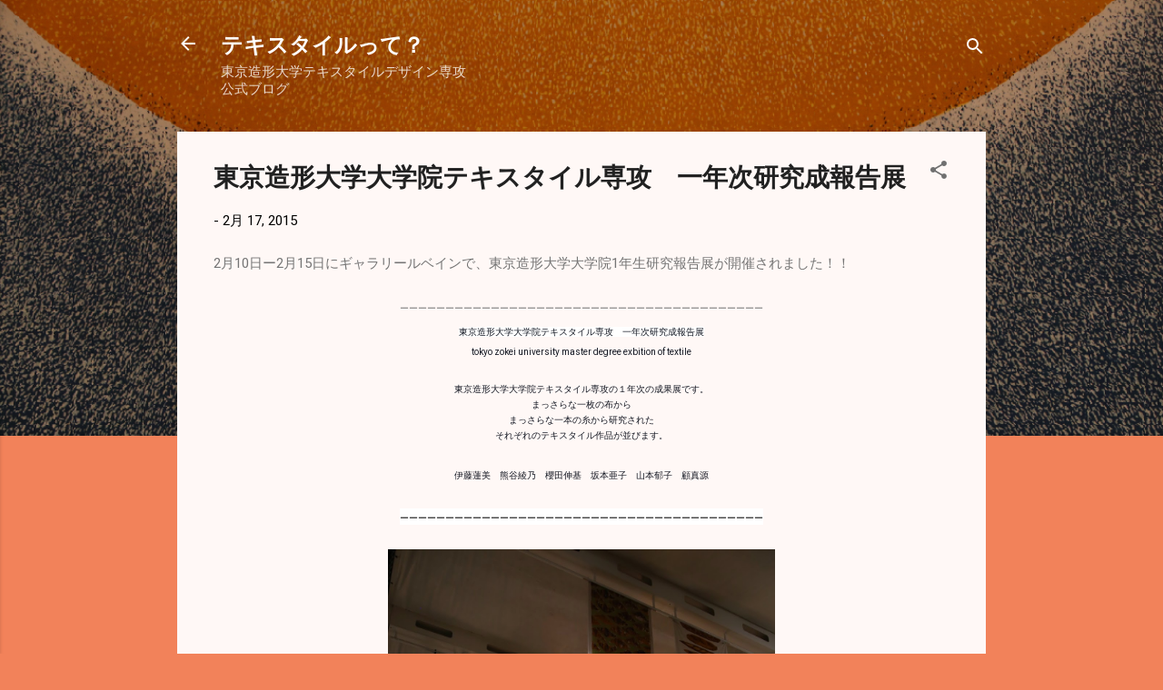

--- FILE ---
content_type: text/html; charset=UTF-8
request_url: https://zokei-textile.blogspot.com/2015/02/blog-post_98.html
body_size: 32153
content:
<!DOCTYPE html>
<html dir='ltr' lang='ja'>
<head>
<meta content='width=device-width, initial-scale=1' name='viewport'/>
<title>東京造形大学大学院テキスタイル専攻&#12288;一年次研究成報告展</title>
<meta content='text/html; charset=UTF-8' http-equiv='Content-Type'/>
<!-- Chrome, Firefox OS and Opera -->
<meta content='#f2825a' name='theme-color'/>
<!-- Windows Phone -->
<meta content='#f2825a' name='msapplication-navbutton-color'/>
<meta content='blogger' name='generator'/>
<link href='https://zokei-textile.blogspot.com/favicon.ico' rel='icon' type='image/x-icon'/>
<link href='https://zokei-textile.blogspot.com/2015/02/blog-post_98.html' rel='canonical'/>
<link rel="alternate" type="application/atom+xml" title="テキスタイルって&#65311; - Atom" href="https://zokei-textile.blogspot.com/feeds/posts/default" />
<link rel="alternate" type="application/rss+xml" title="テキスタイルって&#65311; - RSS" href="https://zokei-textile.blogspot.com/feeds/posts/default?alt=rss" />
<link rel="service.post" type="application/atom+xml" title="テキスタイルって&#65311; - Atom" href="https://www.blogger.com/feeds/3922702466008097987/posts/default" />

<link rel="alternate" type="application/atom+xml" title="テキスタイルって&#65311; - Atom" href="https://zokei-textile.blogspot.com/feeds/5375752530496969761/comments/default" />
<!--Can't find substitution for tag [blog.ieCssRetrofitLinks]-->
<link href='https://blogger.googleusercontent.com/img/b/R29vZ2xl/AVvXsEhn6V27b-_wkyNYmBscvuUqFArcP3PC0uLqrB2xPFSyziQTnWAcZ6mriFq3glaOJ-pyq_gGx1se8ARNie0xZ2TjS68vVygwUKa6uyUs76j5dtNYsafc4UplxbqCx6EmwDKezoquMNxfvn0/s1600/IMG_8550.JPG' rel='image_src'/>
<meta content='https://zokei-textile.blogspot.com/2015/02/blog-post_98.html' property='og:url'/>
<meta content='東京造形大学大学院テキスタイル専攻　一年次研究成報告展' property='og:title'/>
<meta content=' 2月10日ー2月15日にギャラリールベインで、東京造形大学大学院1年生研究報告展が開催されました！！     ーーーーーーーーーーーーーーーーーーーーーーーーーーーーーーーーーーーーーーーー     東京造形大学大学院テキスタイル専攻　一年次研究成報告 展   tokyo zo...' property='og:description'/>
<meta content='https://blogger.googleusercontent.com/img/b/R29vZ2xl/AVvXsEhn6V27b-_wkyNYmBscvuUqFArcP3PC0uLqrB2xPFSyziQTnWAcZ6mriFq3glaOJ-pyq_gGx1se8ARNie0xZ2TjS68vVygwUKa6uyUs76j5dtNYsafc4UplxbqCx6EmwDKezoquMNxfvn0/w1200-h630-p-k-no-nu/IMG_8550.JPG' property='og:image'/>
<style type='text/css'>@font-face{font-family:'Playfair Display';font-style:normal;font-weight:900;font-display:swap;src:url(//fonts.gstatic.com/s/playfairdisplay/v40/nuFvD-vYSZviVYUb_rj3ij__anPXJzDwcbmjWBN2PKfsunDTbtPK-F2qC0usEw.woff2)format('woff2');unicode-range:U+0301,U+0400-045F,U+0490-0491,U+04B0-04B1,U+2116;}@font-face{font-family:'Playfair Display';font-style:normal;font-weight:900;font-display:swap;src:url(//fonts.gstatic.com/s/playfairdisplay/v40/nuFvD-vYSZviVYUb_rj3ij__anPXJzDwcbmjWBN2PKfsunDYbtPK-F2qC0usEw.woff2)format('woff2');unicode-range:U+0102-0103,U+0110-0111,U+0128-0129,U+0168-0169,U+01A0-01A1,U+01AF-01B0,U+0300-0301,U+0303-0304,U+0308-0309,U+0323,U+0329,U+1EA0-1EF9,U+20AB;}@font-face{font-family:'Playfair Display';font-style:normal;font-weight:900;font-display:swap;src:url(//fonts.gstatic.com/s/playfairdisplay/v40/nuFvD-vYSZviVYUb_rj3ij__anPXJzDwcbmjWBN2PKfsunDZbtPK-F2qC0usEw.woff2)format('woff2');unicode-range:U+0100-02BA,U+02BD-02C5,U+02C7-02CC,U+02CE-02D7,U+02DD-02FF,U+0304,U+0308,U+0329,U+1D00-1DBF,U+1E00-1E9F,U+1EF2-1EFF,U+2020,U+20A0-20AB,U+20AD-20C0,U+2113,U+2C60-2C7F,U+A720-A7FF;}@font-face{font-family:'Playfair Display';font-style:normal;font-weight:900;font-display:swap;src:url(//fonts.gstatic.com/s/playfairdisplay/v40/nuFvD-vYSZviVYUb_rj3ij__anPXJzDwcbmjWBN2PKfsunDXbtPK-F2qC0s.woff2)format('woff2');unicode-range:U+0000-00FF,U+0131,U+0152-0153,U+02BB-02BC,U+02C6,U+02DA,U+02DC,U+0304,U+0308,U+0329,U+2000-206F,U+20AC,U+2122,U+2191,U+2193,U+2212,U+2215,U+FEFF,U+FFFD;}@font-face{font-family:'Roboto';font-style:italic;font-weight:300;font-stretch:100%;font-display:swap;src:url(//fonts.gstatic.com/s/roboto/v50/KFOKCnqEu92Fr1Mu53ZEC9_Vu3r1gIhOszmOClHrs6ljXfMMLt_QuAX-k3Yi128m0kN2.woff2)format('woff2');unicode-range:U+0460-052F,U+1C80-1C8A,U+20B4,U+2DE0-2DFF,U+A640-A69F,U+FE2E-FE2F;}@font-face{font-family:'Roboto';font-style:italic;font-weight:300;font-stretch:100%;font-display:swap;src:url(//fonts.gstatic.com/s/roboto/v50/KFOKCnqEu92Fr1Mu53ZEC9_Vu3r1gIhOszmOClHrs6ljXfMMLt_QuAz-k3Yi128m0kN2.woff2)format('woff2');unicode-range:U+0301,U+0400-045F,U+0490-0491,U+04B0-04B1,U+2116;}@font-face{font-family:'Roboto';font-style:italic;font-weight:300;font-stretch:100%;font-display:swap;src:url(//fonts.gstatic.com/s/roboto/v50/KFOKCnqEu92Fr1Mu53ZEC9_Vu3r1gIhOszmOClHrs6ljXfMMLt_QuAT-k3Yi128m0kN2.woff2)format('woff2');unicode-range:U+1F00-1FFF;}@font-face{font-family:'Roboto';font-style:italic;font-weight:300;font-stretch:100%;font-display:swap;src:url(//fonts.gstatic.com/s/roboto/v50/KFOKCnqEu92Fr1Mu53ZEC9_Vu3r1gIhOszmOClHrs6ljXfMMLt_QuAv-k3Yi128m0kN2.woff2)format('woff2');unicode-range:U+0370-0377,U+037A-037F,U+0384-038A,U+038C,U+038E-03A1,U+03A3-03FF;}@font-face{font-family:'Roboto';font-style:italic;font-weight:300;font-stretch:100%;font-display:swap;src:url(//fonts.gstatic.com/s/roboto/v50/KFOKCnqEu92Fr1Mu53ZEC9_Vu3r1gIhOszmOClHrs6ljXfMMLt_QuHT-k3Yi128m0kN2.woff2)format('woff2');unicode-range:U+0302-0303,U+0305,U+0307-0308,U+0310,U+0312,U+0315,U+031A,U+0326-0327,U+032C,U+032F-0330,U+0332-0333,U+0338,U+033A,U+0346,U+034D,U+0391-03A1,U+03A3-03A9,U+03B1-03C9,U+03D1,U+03D5-03D6,U+03F0-03F1,U+03F4-03F5,U+2016-2017,U+2034-2038,U+203C,U+2040,U+2043,U+2047,U+2050,U+2057,U+205F,U+2070-2071,U+2074-208E,U+2090-209C,U+20D0-20DC,U+20E1,U+20E5-20EF,U+2100-2112,U+2114-2115,U+2117-2121,U+2123-214F,U+2190,U+2192,U+2194-21AE,U+21B0-21E5,U+21F1-21F2,U+21F4-2211,U+2213-2214,U+2216-22FF,U+2308-230B,U+2310,U+2319,U+231C-2321,U+2336-237A,U+237C,U+2395,U+239B-23B7,U+23D0,U+23DC-23E1,U+2474-2475,U+25AF,U+25B3,U+25B7,U+25BD,U+25C1,U+25CA,U+25CC,U+25FB,U+266D-266F,U+27C0-27FF,U+2900-2AFF,U+2B0E-2B11,U+2B30-2B4C,U+2BFE,U+3030,U+FF5B,U+FF5D,U+1D400-1D7FF,U+1EE00-1EEFF;}@font-face{font-family:'Roboto';font-style:italic;font-weight:300;font-stretch:100%;font-display:swap;src:url(//fonts.gstatic.com/s/roboto/v50/KFOKCnqEu92Fr1Mu53ZEC9_Vu3r1gIhOszmOClHrs6ljXfMMLt_QuGb-k3Yi128m0kN2.woff2)format('woff2');unicode-range:U+0001-000C,U+000E-001F,U+007F-009F,U+20DD-20E0,U+20E2-20E4,U+2150-218F,U+2190,U+2192,U+2194-2199,U+21AF,U+21E6-21F0,U+21F3,U+2218-2219,U+2299,U+22C4-22C6,U+2300-243F,U+2440-244A,U+2460-24FF,U+25A0-27BF,U+2800-28FF,U+2921-2922,U+2981,U+29BF,U+29EB,U+2B00-2BFF,U+4DC0-4DFF,U+FFF9-FFFB,U+10140-1018E,U+10190-1019C,U+101A0,U+101D0-101FD,U+102E0-102FB,U+10E60-10E7E,U+1D2C0-1D2D3,U+1D2E0-1D37F,U+1F000-1F0FF,U+1F100-1F1AD,U+1F1E6-1F1FF,U+1F30D-1F30F,U+1F315,U+1F31C,U+1F31E,U+1F320-1F32C,U+1F336,U+1F378,U+1F37D,U+1F382,U+1F393-1F39F,U+1F3A7-1F3A8,U+1F3AC-1F3AF,U+1F3C2,U+1F3C4-1F3C6,U+1F3CA-1F3CE,U+1F3D4-1F3E0,U+1F3ED,U+1F3F1-1F3F3,U+1F3F5-1F3F7,U+1F408,U+1F415,U+1F41F,U+1F426,U+1F43F,U+1F441-1F442,U+1F444,U+1F446-1F449,U+1F44C-1F44E,U+1F453,U+1F46A,U+1F47D,U+1F4A3,U+1F4B0,U+1F4B3,U+1F4B9,U+1F4BB,U+1F4BF,U+1F4C8-1F4CB,U+1F4D6,U+1F4DA,U+1F4DF,U+1F4E3-1F4E6,U+1F4EA-1F4ED,U+1F4F7,U+1F4F9-1F4FB,U+1F4FD-1F4FE,U+1F503,U+1F507-1F50B,U+1F50D,U+1F512-1F513,U+1F53E-1F54A,U+1F54F-1F5FA,U+1F610,U+1F650-1F67F,U+1F687,U+1F68D,U+1F691,U+1F694,U+1F698,U+1F6AD,U+1F6B2,U+1F6B9-1F6BA,U+1F6BC,U+1F6C6-1F6CF,U+1F6D3-1F6D7,U+1F6E0-1F6EA,U+1F6F0-1F6F3,U+1F6F7-1F6FC,U+1F700-1F7FF,U+1F800-1F80B,U+1F810-1F847,U+1F850-1F859,U+1F860-1F887,U+1F890-1F8AD,U+1F8B0-1F8BB,U+1F8C0-1F8C1,U+1F900-1F90B,U+1F93B,U+1F946,U+1F984,U+1F996,U+1F9E9,U+1FA00-1FA6F,U+1FA70-1FA7C,U+1FA80-1FA89,U+1FA8F-1FAC6,U+1FACE-1FADC,U+1FADF-1FAE9,U+1FAF0-1FAF8,U+1FB00-1FBFF;}@font-face{font-family:'Roboto';font-style:italic;font-weight:300;font-stretch:100%;font-display:swap;src:url(//fonts.gstatic.com/s/roboto/v50/KFOKCnqEu92Fr1Mu53ZEC9_Vu3r1gIhOszmOClHrs6ljXfMMLt_QuAf-k3Yi128m0kN2.woff2)format('woff2');unicode-range:U+0102-0103,U+0110-0111,U+0128-0129,U+0168-0169,U+01A0-01A1,U+01AF-01B0,U+0300-0301,U+0303-0304,U+0308-0309,U+0323,U+0329,U+1EA0-1EF9,U+20AB;}@font-face{font-family:'Roboto';font-style:italic;font-weight:300;font-stretch:100%;font-display:swap;src:url(//fonts.gstatic.com/s/roboto/v50/KFOKCnqEu92Fr1Mu53ZEC9_Vu3r1gIhOszmOClHrs6ljXfMMLt_QuAb-k3Yi128m0kN2.woff2)format('woff2');unicode-range:U+0100-02BA,U+02BD-02C5,U+02C7-02CC,U+02CE-02D7,U+02DD-02FF,U+0304,U+0308,U+0329,U+1D00-1DBF,U+1E00-1E9F,U+1EF2-1EFF,U+2020,U+20A0-20AB,U+20AD-20C0,U+2113,U+2C60-2C7F,U+A720-A7FF;}@font-face{font-family:'Roboto';font-style:italic;font-weight:300;font-stretch:100%;font-display:swap;src:url(//fonts.gstatic.com/s/roboto/v50/KFOKCnqEu92Fr1Mu53ZEC9_Vu3r1gIhOszmOClHrs6ljXfMMLt_QuAj-k3Yi128m0g.woff2)format('woff2');unicode-range:U+0000-00FF,U+0131,U+0152-0153,U+02BB-02BC,U+02C6,U+02DA,U+02DC,U+0304,U+0308,U+0329,U+2000-206F,U+20AC,U+2122,U+2191,U+2193,U+2212,U+2215,U+FEFF,U+FFFD;}@font-face{font-family:'Roboto';font-style:normal;font-weight:400;font-stretch:100%;font-display:swap;src:url(//fonts.gstatic.com/s/roboto/v50/KFOMCnqEu92Fr1ME7kSn66aGLdTylUAMQXC89YmC2DPNWubEbVmZiAr0klQmz24O0g.woff2)format('woff2');unicode-range:U+0460-052F,U+1C80-1C8A,U+20B4,U+2DE0-2DFF,U+A640-A69F,U+FE2E-FE2F;}@font-face{font-family:'Roboto';font-style:normal;font-weight:400;font-stretch:100%;font-display:swap;src:url(//fonts.gstatic.com/s/roboto/v50/KFOMCnqEu92Fr1ME7kSn66aGLdTylUAMQXC89YmC2DPNWubEbVmQiAr0klQmz24O0g.woff2)format('woff2');unicode-range:U+0301,U+0400-045F,U+0490-0491,U+04B0-04B1,U+2116;}@font-face{font-family:'Roboto';font-style:normal;font-weight:400;font-stretch:100%;font-display:swap;src:url(//fonts.gstatic.com/s/roboto/v50/KFOMCnqEu92Fr1ME7kSn66aGLdTylUAMQXC89YmC2DPNWubEbVmYiAr0klQmz24O0g.woff2)format('woff2');unicode-range:U+1F00-1FFF;}@font-face{font-family:'Roboto';font-style:normal;font-weight:400;font-stretch:100%;font-display:swap;src:url(//fonts.gstatic.com/s/roboto/v50/KFOMCnqEu92Fr1ME7kSn66aGLdTylUAMQXC89YmC2DPNWubEbVmXiAr0klQmz24O0g.woff2)format('woff2');unicode-range:U+0370-0377,U+037A-037F,U+0384-038A,U+038C,U+038E-03A1,U+03A3-03FF;}@font-face{font-family:'Roboto';font-style:normal;font-weight:400;font-stretch:100%;font-display:swap;src:url(//fonts.gstatic.com/s/roboto/v50/KFOMCnqEu92Fr1ME7kSn66aGLdTylUAMQXC89YmC2DPNWubEbVnoiAr0klQmz24O0g.woff2)format('woff2');unicode-range:U+0302-0303,U+0305,U+0307-0308,U+0310,U+0312,U+0315,U+031A,U+0326-0327,U+032C,U+032F-0330,U+0332-0333,U+0338,U+033A,U+0346,U+034D,U+0391-03A1,U+03A3-03A9,U+03B1-03C9,U+03D1,U+03D5-03D6,U+03F0-03F1,U+03F4-03F5,U+2016-2017,U+2034-2038,U+203C,U+2040,U+2043,U+2047,U+2050,U+2057,U+205F,U+2070-2071,U+2074-208E,U+2090-209C,U+20D0-20DC,U+20E1,U+20E5-20EF,U+2100-2112,U+2114-2115,U+2117-2121,U+2123-214F,U+2190,U+2192,U+2194-21AE,U+21B0-21E5,U+21F1-21F2,U+21F4-2211,U+2213-2214,U+2216-22FF,U+2308-230B,U+2310,U+2319,U+231C-2321,U+2336-237A,U+237C,U+2395,U+239B-23B7,U+23D0,U+23DC-23E1,U+2474-2475,U+25AF,U+25B3,U+25B7,U+25BD,U+25C1,U+25CA,U+25CC,U+25FB,U+266D-266F,U+27C0-27FF,U+2900-2AFF,U+2B0E-2B11,U+2B30-2B4C,U+2BFE,U+3030,U+FF5B,U+FF5D,U+1D400-1D7FF,U+1EE00-1EEFF;}@font-face{font-family:'Roboto';font-style:normal;font-weight:400;font-stretch:100%;font-display:swap;src:url(//fonts.gstatic.com/s/roboto/v50/KFOMCnqEu92Fr1ME7kSn66aGLdTylUAMQXC89YmC2DPNWubEbVn6iAr0klQmz24O0g.woff2)format('woff2');unicode-range:U+0001-000C,U+000E-001F,U+007F-009F,U+20DD-20E0,U+20E2-20E4,U+2150-218F,U+2190,U+2192,U+2194-2199,U+21AF,U+21E6-21F0,U+21F3,U+2218-2219,U+2299,U+22C4-22C6,U+2300-243F,U+2440-244A,U+2460-24FF,U+25A0-27BF,U+2800-28FF,U+2921-2922,U+2981,U+29BF,U+29EB,U+2B00-2BFF,U+4DC0-4DFF,U+FFF9-FFFB,U+10140-1018E,U+10190-1019C,U+101A0,U+101D0-101FD,U+102E0-102FB,U+10E60-10E7E,U+1D2C0-1D2D3,U+1D2E0-1D37F,U+1F000-1F0FF,U+1F100-1F1AD,U+1F1E6-1F1FF,U+1F30D-1F30F,U+1F315,U+1F31C,U+1F31E,U+1F320-1F32C,U+1F336,U+1F378,U+1F37D,U+1F382,U+1F393-1F39F,U+1F3A7-1F3A8,U+1F3AC-1F3AF,U+1F3C2,U+1F3C4-1F3C6,U+1F3CA-1F3CE,U+1F3D4-1F3E0,U+1F3ED,U+1F3F1-1F3F3,U+1F3F5-1F3F7,U+1F408,U+1F415,U+1F41F,U+1F426,U+1F43F,U+1F441-1F442,U+1F444,U+1F446-1F449,U+1F44C-1F44E,U+1F453,U+1F46A,U+1F47D,U+1F4A3,U+1F4B0,U+1F4B3,U+1F4B9,U+1F4BB,U+1F4BF,U+1F4C8-1F4CB,U+1F4D6,U+1F4DA,U+1F4DF,U+1F4E3-1F4E6,U+1F4EA-1F4ED,U+1F4F7,U+1F4F9-1F4FB,U+1F4FD-1F4FE,U+1F503,U+1F507-1F50B,U+1F50D,U+1F512-1F513,U+1F53E-1F54A,U+1F54F-1F5FA,U+1F610,U+1F650-1F67F,U+1F687,U+1F68D,U+1F691,U+1F694,U+1F698,U+1F6AD,U+1F6B2,U+1F6B9-1F6BA,U+1F6BC,U+1F6C6-1F6CF,U+1F6D3-1F6D7,U+1F6E0-1F6EA,U+1F6F0-1F6F3,U+1F6F7-1F6FC,U+1F700-1F7FF,U+1F800-1F80B,U+1F810-1F847,U+1F850-1F859,U+1F860-1F887,U+1F890-1F8AD,U+1F8B0-1F8BB,U+1F8C0-1F8C1,U+1F900-1F90B,U+1F93B,U+1F946,U+1F984,U+1F996,U+1F9E9,U+1FA00-1FA6F,U+1FA70-1FA7C,U+1FA80-1FA89,U+1FA8F-1FAC6,U+1FACE-1FADC,U+1FADF-1FAE9,U+1FAF0-1FAF8,U+1FB00-1FBFF;}@font-face{font-family:'Roboto';font-style:normal;font-weight:400;font-stretch:100%;font-display:swap;src:url(//fonts.gstatic.com/s/roboto/v50/KFOMCnqEu92Fr1ME7kSn66aGLdTylUAMQXC89YmC2DPNWubEbVmbiAr0klQmz24O0g.woff2)format('woff2');unicode-range:U+0102-0103,U+0110-0111,U+0128-0129,U+0168-0169,U+01A0-01A1,U+01AF-01B0,U+0300-0301,U+0303-0304,U+0308-0309,U+0323,U+0329,U+1EA0-1EF9,U+20AB;}@font-face{font-family:'Roboto';font-style:normal;font-weight:400;font-stretch:100%;font-display:swap;src:url(//fonts.gstatic.com/s/roboto/v50/KFOMCnqEu92Fr1ME7kSn66aGLdTylUAMQXC89YmC2DPNWubEbVmaiAr0klQmz24O0g.woff2)format('woff2');unicode-range:U+0100-02BA,U+02BD-02C5,U+02C7-02CC,U+02CE-02D7,U+02DD-02FF,U+0304,U+0308,U+0329,U+1D00-1DBF,U+1E00-1E9F,U+1EF2-1EFF,U+2020,U+20A0-20AB,U+20AD-20C0,U+2113,U+2C60-2C7F,U+A720-A7FF;}@font-face{font-family:'Roboto';font-style:normal;font-weight:400;font-stretch:100%;font-display:swap;src:url(//fonts.gstatic.com/s/roboto/v50/KFOMCnqEu92Fr1ME7kSn66aGLdTylUAMQXC89YmC2DPNWubEbVmUiAr0klQmz24.woff2)format('woff2');unicode-range:U+0000-00FF,U+0131,U+0152-0153,U+02BB-02BC,U+02C6,U+02DA,U+02DC,U+0304,U+0308,U+0329,U+2000-206F,U+20AC,U+2122,U+2191,U+2193,U+2212,U+2215,U+FEFF,U+FFFD;}</style>
<style id='page-skin-1' type='text/css'><!--
/*! normalize.css v3.0.1 | MIT License | git.io/normalize */html{font-family:sans-serif;-ms-text-size-adjust:100%;-webkit-text-size-adjust:100%}body{margin:0}article,aside,details,figcaption,figure,footer,header,hgroup,main,nav,section,summary{display:block}audio,canvas,progress,video{display:inline-block;vertical-align:baseline}audio:not([controls]){display:none;height:0}[hidden],template{display:none}a{background:transparent}a:active,a:hover{outline:0}abbr[title]{border-bottom:1px dotted}b,strong{font-weight:bold}dfn{font-style:italic}h1{font-size:2em;margin:.67em 0}mark{background:#ff0;color:#000}small{font-size:80%}sub,sup{font-size:75%;line-height:0;position:relative;vertical-align:baseline}sup{top:-0.5em}sub{bottom:-0.25em}img{border:0}svg:not(:root){overflow:hidden}figure{margin:1em 40px}hr{-moz-box-sizing:content-box;box-sizing:content-box;height:0}pre{overflow:auto}code,kbd,pre,samp{font-family:monospace,monospace;font-size:1em}button,input,optgroup,select,textarea{color:inherit;font:inherit;margin:0}button{overflow:visible}button,select{text-transform:none}button,html input[type="button"],input[type="reset"],input[type="submit"]{-webkit-appearance:button;cursor:pointer}button[disabled],html input[disabled]{cursor:default}button::-moz-focus-inner,input::-moz-focus-inner{border:0;padding:0}input{line-height:normal}input[type="checkbox"],input[type="radio"]{box-sizing:border-box;padding:0}input[type="number"]::-webkit-inner-spin-button,input[type="number"]::-webkit-outer-spin-button{height:auto}input[type="search"]{-webkit-appearance:textfield;-moz-box-sizing:content-box;-webkit-box-sizing:content-box;box-sizing:content-box}input[type="search"]::-webkit-search-cancel-button,input[type="search"]::-webkit-search-decoration{-webkit-appearance:none}fieldset{border:1px solid #c0c0c0;margin:0 2px;padding:.35em .625em .75em}legend{border:0;padding:0}textarea{overflow:auto}optgroup{font-weight:bold}table{border-collapse:collapse;border-spacing:0}td,th{padding:0}
/*!************************************************
* Blogger Template Style
* Name: Contempo
**************************************************/
body{
overflow-wrap:break-word;
word-break:break-word;
word-wrap:break-word
}
.hidden{
display:none
}
.invisible{
visibility:hidden
}
.container::after,.float-container::after{
clear:both;
content:"";
display:table
}
.clearboth{
clear:both
}
#comments .comment .comment-actions,.subscribe-popup .FollowByEmail .follow-by-email-submit,.widget.Profile .profile-link,.widget.Profile .profile-link.visit-profile{
background:0 0;
border:0;
box-shadow:none;
color:#b33a0d;
cursor:pointer;
font-size:14px;
font-weight:700;
outline:0;
text-decoration:none;
text-transform:uppercase;
width:auto
}
.dim-overlay{
background-color:rgba(0,0,0,.54);
height:100vh;
left:0;
position:fixed;
top:0;
width:100%
}
#sharing-dim-overlay{
background-color:transparent
}
input::-ms-clear{
display:none
}
.blogger-logo,.svg-icon-24.blogger-logo{
fill:#ff9800;
opacity:1
}
.loading-spinner-large{
-webkit-animation:mspin-rotate 1.568s infinite linear;
animation:mspin-rotate 1.568s infinite linear;
height:48px;
overflow:hidden;
position:absolute;
width:48px;
z-index:200
}
.loading-spinner-large>div{
-webkit-animation:mspin-revrot 5332ms infinite steps(4);
animation:mspin-revrot 5332ms infinite steps(4)
}
.loading-spinner-large>div>div{
-webkit-animation:mspin-singlecolor-large-film 1333ms infinite steps(81);
animation:mspin-singlecolor-large-film 1333ms infinite steps(81);
background-size:100%;
height:48px;
width:3888px
}
.mspin-black-large>div>div,.mspin-grey_54-large>div>div{
background-image:url(https://www.blogblog.com/indie/mspin_black_large.svg)
}
.mspin-white-large>div>div{
background-image:url(https://www.blogblog.com/indie/mspin_white_large.svg)
}
.mspin-grey_54-large{
opacity:.54
}
@-webkit-keyframes mspin-singlecolor-large-film{
from{
-webkit-transform:translateX(0);
transform:translateX(0)
}
to{
-webkit-transform:translateX(-3888px);
transform:translateX(-3888px)
}
}
@keyframes mspin-singlecolor-large-film{
from{
-webkit-transform:translateX(0);
transform:translateX(0)
}
to{
-webkit-transform:translateX(-3888px);
transform:translateX(-3888px)
}
}
@-webkit-keyframes mspin-rotate{
from{
-webkit-transform:rotate(0);
transform:rotate(0)
}
to{
-webkit-transform:rotate(360deg);
transform:rotate(360deg)
}
}
@keyframes mspin-rotate{
from{
-webkit-transform:rotate(0);
transform:rotate(0)
}
to{
-webkit-transform:rotate(360deg);
transform:rotate(360deg)
}
}
@-webkit-keyframes mspin-revrot{
from{
-webkit-transform:rotate(0);
transform:rotate(0)
}
to{
-webkit-transform:rotate(-360deg);
transform:rotate(-360deg)
}
}
@keyframes mspin-revrot{
from{
-webkit-transform:rotate(0);
transform:rotate(0)
}
to{
-webkit-transform:rotate(-360deg);
transform:rotate(-360deg)
}
}
.skip-navigation{
background-color:#fff;
box-sizing:border-box;
color:#000;
display:block;
height:0;
left:0;
line-height:50px;
overflow:hidden;
padding-top:0;
position:fixed;
text-align:center;
top:0;
-webkit-transition:box-shadow .3s,height .3s,padding-top .3s;
transition:box-shadow .3s,height .3s,padding-top .3s;
width:100%;
z-index:900
}
.skip-navigation:focus{
box-shadow:0 4px 5px 0 rgba(0,0,0,.14),0 1px 10px 0 rgba(0,0,0,.12),0 2px 4px -1px rgba(0,0,0,.2);
height:50px
}
#main{
outline:0
}
.main-heading{
position:absolute;
clip:rect(1px,1px,1px,1px);
padding:0;
border:0;
height:1px;
width:1px;
overflow:hidden
}
.Attribution{
margin-top:1em;
text-align:center
}
.Attribution .blogger img,.Attribution .blogger svg{
vertical-align:bottom
}
.Attribution .blogger img{
margin-right:.5em
}
.Attribution div{
line-height:24px;
margin-top:.5em
}
.Attribution .copyright,.Attribution .image-attribution{
font-size:.7em;
margin-top:1.5em
}
.BLOG_mobile_video_class{
display:none
}
.bg-photo{
background-attachment:scroll!important
}
body .CSS_LIGHTBOX{
z-index:900
}
.extendable .show-less,.extendable .show-more{
border-color:#b33a0d;
color:#b33a0d;
margin-top:8px
}
.extendable .show-less.hidden,.extendable .show-more.hidden{
display:none
}
.inline-ad{
display:none;
max-width:100%;
overflow:hidden
}
.adsbygoogle{
display:block
}
#cookieChoiceInfo{
bottom:0;
top:auto
}
iframe.b-hbp-video{
border:0
}
.post-body img{
max-width:100%
}
.post-body iframe{
max-width:100%
}
.post-body a[imageanchor="1"]{
display:inline-block
}
.byline{
margin-right:1em
}
.byline:last-child{
margin-right:0
}
.link-copied-dialog{
max-width:520px;
outline:0
}
.link-copied-dialog .modal-dialog-buttons{
margin-top:8px
}
.link-copied-dialog .goog-buttonset-default{
background:0 0;
border:0
}
.link-copied-dialog .goog-buttonset-default:focus{
outline:0
}
.paging-control-container{
margin-bottom:16px
}
.paging-control-container .paging-control{
display:inline-block
}
.paging-control-container .comment-range-text::after,.paging-control-container .paging-control{
color:#b33a0d
}
.paging-control-container .comment-range-text,.paging-control-container .paging-control{
margin-right:8px
}
.paging-control-container .comment-range-text::after,.paging-control-container .paging-control::after{
content:"\b7";
cursor:default;
padding-left:8px;
pointer-events:none
}
.paging-control-container .comment-range-text:last-child::after,.paging-control-container .paging-control:last-child::after{
content:none
}
.byline.reactions iframe{
height:20px
}
.b-notification{
color:#000;
background-color:#fff;
border-bottom:solid 1px #000;
box-sizing:border-box;
padding:16px 32px;
text-align:center
}
.b-notification.visible{
-webkit-transition:margin-top .3s cubic-bezier(.4,0,.2,1);
transition:margin-top .3s cubic-bezier(.4,0,.2,1)
}
.b-notification.invisible{
position:absolute
}
.b-notification-close{
position:absolute;
right:8px;
top:8px
}
.no-posts-message{
line-height:40px;
text-align:center
}
@media screen and (max-width:800px){
body.item-view .post-body a[imageanchor="1"][style*="float: left;"],body.item-view .post-body a[imageanchor="1"][style*="float: right;"]{
float:none!important;
clear:none!important
}
body.item-view .post-body a[imageanchor="1"] img{
display:block;
height:auto;
margin:0 auto
}
body.item-view .post-body>.separator:first-child>a[imageanchor="1"]:first-child{
margin-top:20px
}
.post-body a[imageanchor]{
display:block
}
body.item-view .post-body a[imageanchor="1"]{
margin-left:0!important;
margin-right:0!important
}
body.item-view .post-body a[imageanchor="1"]+a[imageanchor="1"]{
margin-top:16px
}
}
.item-control{
display:none
}
#comments{
border-top:1px dashed rgba(0,0,0,.54);
margin-top:20px;
padding:20px
}
#comments .comment-thread ol{
margin:0;
padding-left:0;
padding-left:0
}
#comments .comment .comment-replybox-single,#comments .comment-thread .comment-replies{
margin-left:60px
}
#comments .comment-thread .thread-count{
display:none
}
#comments .comment{
list-style-type:none;
padding:0 0 30px;
position:relative
}
#comments .comment .comment{
padding-bottom:8px
}
.comment .avatar-image-container{
position:absolute
}
.comment .avatar-image-container img{
border-radius:50%
}
.avatar-image-container svg,.comment .avatar-image-container .avatar-icon{
border-radius:50%;
border:solid 1px #707070;
box-sizing:border-box;
fill:#707070;
height:35px;
margin:0;
padding:7px;
width:35px
}
.comment .comment-block{
margin-top:10px;
margin-left:60px;
padding-bottom:0
}
#comments .comment-author-header-wrapper{
margin-left:40px
}
#comments .comment .thread-expanded .comment-block{
padding-bottom:20px
}
#comments .comment .comment-header .user,#comments .comment .comment-header .user a{
color:#212121;
font-style:normal;
font-weight:700
}
#comments .comment .comment-actions{
bottom:0;
margin-bottom:15px;
position:absolute
}
#comments .comment .comment-actions>*{
margin-right:8px
}
#comments .comment .comment-header .datetime{
bottom:0;
color:rgba(33,33,33,.54);
display:inline-block;
font-size:13px;
font-style:italic;
margin-left:8px
}
#comments .comment .comment-footer .comment-timestamp a,#comments .comment .comment-header .datetime a{
color:rgba(33,33,33,.54)
}
#comments .comment .comment-content,.comment .comment-body{
margin-top:12px;
word-break:break-word
}
.comment-body{
margin-bottom:12px
}
#comments.embed[data-num-comments="0"]{
border:0;
margin-top:0;
padding-top:0
}
#comments.embed[data-num-comments="0"] #comment-post-message,#comments.embed[data-num-comments="0"] div.comment-form>p,#comments.embed[data-num-comments="0"] p.comment-footer{
display:none
}
#comment-editor-src{
display:none
}
.comments .comments-content .loadmore.loaded{
max-height:0;
opacity:0;
overflow:hidden
}
.extendable .remaining-items{
height:0;
overflow:hidden;
-webkit-transition:height .3s cubic-bezier(.4,0,.2,1);
transition:height .3s cubic-bezier(.4,0,.2,1)
}
.extendable .remaining-items.expanded{
height:auto
}
.svg-icon-24,.svg-icon-24-button{
cursor:pointer;
height:24px;
width:24px;
min-width:24px
}
.touch-icon{
margin:-12px;
padding:12px
}
.touch-icon:active,.touch-icon:focus{
background-color:rgba(153,153,153,.4);
border-radius:50%
}
svg:not(:root).touch-icon{
overflow:visible
}
html[dir=rtl] .rtl-reversible-icon{
-webkit-transform:scaleX(-1);
-ms-transform:scaleX(-1);
transform:scaleX(-1)
}
.svg-icon-24-button,.touch-icon-button{
background:0 0;
border:0;
margin:0;
outline:0;
padding:0
}
.touch-icon-button .touch-icon:active,.touch-icon-button .touch-icon:focus{
background-color:transparent
}
.touch-icon-button:active .touch-icon,.touch-icon-button:focus .touch-icon{
background-color:rgba(153,153,153,.4);
border-radius:50%
}
.Profile .default-avatar-wrapper .avatar-icon{
border-radius:50%;
border:solid 1px #707070;
box-sizing:border-box;
fill:#707070;
margin:0
}
.Profile .individual .default-avatar-wrapper .avatar-icon{
padding:25px
}
.Profile .individual .avatar-icon,.Profile .individual .profile-img{
height:120px;
width:120px
}
.Profile .team .default-avatar-wrapper .avatar-icon{
padding:8px
}
.Profile .team .avatar-icon,.Profile .team .default-avatar-wrapper,.Profile .team .profile-img{
height:40px;
width:40px
}
.snippet-container{
margin:0;
position:relative;
overflow:hidden
}
.snippet-fade{
bottom:0;
box-sizing:border-box;
position:absolute;
width:96px
}
.snippet-fade{
right:0
}
.snippet-fade:after{
content:"\2026"
}
.snippet-fade:after{
float:right
}
.post-bottom{
-webkit-box-align:center;
-webkit-align-items:center;
-ms-flex-align:center;
align-items:center;
display:-webkit-box;
display:-webkit-flex;
display:-ms-flexbox;
display:flex;
-webkit-flex-wrap:wrap;
-ms-flex-wrap:wrap;
flex-wrap:wrap
}
.post-footer{
-webkit-box-flex:1;
-webkit-flex:1 1 auto;
-ms-flex:1 1 auto;
flex:1 1 auto;
-webkit-flex-wrap:wrap;
-ms-flex-wrap:wrap;
flex-wrap:wrap;
-webkit-box-ordinal-group:2;
-webkit-order:1;
-ms-flex-order:1;
order:1
}
.post-footer>*{
-webkit-box-flex:0;
-webkit-flex:0 1 auto;
-ms-flex:0 1 auto;
flex:0 1 auto
}
.post-footer .byline:last-child{
margin-right:1em
}
.jump-link{
-webkit-box-flex:0;
-webkit-flex:0 0 auto;
-ms-flex:0 0 auto;
flex:0 0 auto;
-webkit-box-ordinal-group:3;
-webkit-order:2;
-ms-flex-order:2;
order:2
}
.centered-top-container.sticky{
left:0;
position:fixed;
right:0;
top:0;
width:auto;
z-index:50;
-webkit-transition-property:opacity,-webkit-transform;
transition-property:opacity,-webkit-transform;
transition-property:transform,opacity;
transition-property:transform,opacity,-webkit-transform;
-webkit-transition-duration:.2s;
transition-duration:.2s;
-webkit-transition-timing-function:cubic-bezier(.4,0,.2,1);
transition-timing-function:cubic-bezier(.4,0,.2,1)
}
.centered-top-placeholder{
display:none
}
.collapsed-header .centered-top-placeholder{
display:block
}
.centered-top-container .Header .replaced h1,.centered-top-placeholder .Header .replaced h1{
display:none
}
.centered-top-container.sticky .Header .replaced h1{
display:block
}
.centered-top-container.sticky .Header .header-widget{
background:0 0
}
.centered-top-container.sticky .Header .header-image-wrapper{
display:none
}
.centered-top-container img,.centered-top-placeholder img{
max-width:100%
}
.collapsible{
-webkit-transition:height .3s cubic-bezier(.4,0,.2,1);
transition:height .3s cubic-bezier(.4,0,.2,1)
}
.collapsible,.collapsible>summary{
display:block;
overflow:hidden
}
.collapsible>:not(summary){
display:none
}
.collapsible[open]>:not(summary){
display:block
}
.collapsible:focus,.collapsible>summary:focus{
outline:0
}
.collapsible>summary{
cursor:pointer;
display:block;
padding:0
}
.collapsible:focus>summary,.collapsible>summary:focus{
background-color:transparent
}
.collapsible>summary::-webkit-details-marker{
display:none
}
.collapsible-title{
-webkit-box-align:center;
-webkit-align-items:center;
-ms-flex-align:center;
align-items:center;
display:-webkit-box;
display:-webkit-flex;
display:-ms-flexbox;
display:flex
}
.collapsible-title .title{
-webkit-box-flex:1;
-webkit-flex:1 1 auto;
-ms-flex:1 1 auto;
flex:1 1 auto;
-webkit-box-ordinal-group:1;
-webkit-order:0;
-ms-flex-order:0;
order:0;
overflow:hidden;
text-overflow:ellipsis;
white-space:nowrap
}
.collapsible-title .chevron-down,.collapsible[open] .collapsible-title .chevron-up{
display:block
}
.collapsible-title .chevron-up,.collapsible[open] .collapsible-title .chevron-down{
display:none
}
.flat-button{
cursor:pointer;
display:inline-block;
font-weight:700;
text-transform:uppercase;
border-radius:2px;
padding:8px;
margin:-8px
}
.flat-icon-button{
background:0 0;
border:0;
margin:0;
outline:0;
padding:0;
margin:-12px;
padding:12px;
cursor:pointer;
box-sizing:content-box;
display:inline-block;
line-height:0
}
.flat-icon-button,.flat-icon-button .splash-wrapper{
border-radius:50%
}
.flat-icon-button .splash.animate{
-webkit-animation-duration:.3s;
animation-duration:.3s
}
.overflowable-container{
max-height:46px;
overflow:hidden;
position:relative
}
.overflow-button{
cursor:pointer
}
#overflowable-dim-overlay{
background:0 0
}
.overflow-popup{
box-shadow:0 2px 2px 0 rgba(0,0,0,.14),0 3px 1px -2px rgba(0,0,0,.2),0 1px 5px 0 rgba(0,0,0,.12);
background-color:#fff8f6;
left:0;
max-width:calc(100% - 32px);
position:absolute;
top:0;
visibility:hidden;
z-index:101
}
.overflow-popup ul{
list-style:none
}
.overflow-popup .tabs li,.overflow-popup li{
display:block;
height:auto
}
.overflow-popup .tabs li{
padding-left:0;
padding-right:0
}
.overflow-button.hidden,.overflow-popup .tabs li.hidden,.overflow-popup li.hidden{
display:none
}
.pill-button{
background:0 0;
border:1px solid;
border-radius:12px;
cursor:pointer;
display:inline-block;
padding:4px 16px;
text-transform:uppercase
}
.ripple{
position:relative
}
.ripple>*{
z-index:1
}
.splash-wrapper{
bottom:0;
left:0;
overflow:hidden;
pointer-events:none;
position:absolute;
right:0;
top:0;
z-index:0
}
.splash{
background:#ccc;
border-radius:100%;
display:block;
opacity:.6;
position:absolute;
-webkit-transform:scale(0);
-ms-transform:scale(0);
transform:scale(0)
}
.splash.animate{
-webkit-animation:ripple-effect .4s linear;
animation:ripple-effect .4s linear
}
@-webkit-keyframes ripple-effect{
100%{
opacity:0;
-webkit-transform:scale(2.5);
transform:scale(2.5)
}
}
@keyframes ripple-effect{
100%{
opacity:0;
-webkit-transform:scale(2.5);
transform:scale(2.5)
}
}
.search{
display:-webkit-box;
display:-webkit-flex;
display:-ms-flexbox;
display:flex;
line-height:24px;
width:24px
}
.search.focused{
width:100%
}
.search.focused .section{
width:100%
}
.search form{
z-index:101
}
.search h3{
display:none
}
.search form{
display:-webkit-box;
display:-webkit-flex;
display:-ms-flexbox;
display:flex;
-webkit-box-flex:1;
-webkit-flex:1 0 0;
-ms-flex:1 0 0px;
flex:1 0 0;
border-bottom:solid 1px transparent;
padding-bottom:8px
}
.search form>*{
display:none
}
.search.focused form>*{
display:block
}
.search .search-input label{
display:none
}
.centered-top-placeholder.cloned .search form{
z-index:30
}
.search.focused form{
border-color:#ffffff;
position:relative;
width:auto
}
.collapsed-header .centered-top-container .search.focused form{
border-bottom-color:transparent
}
.search-expand{
-webkit-box-flex:0;
-webkit-flex:0 0 auto;
-ms-flex:0 0 auto;
flex:0 0 auto
}
.search-expand-text{
display:none
}
.search-close{
display:inline;
vertical-align:middle
}
.search-input{
-webkit-box-flex:1;
-webkit-flex:1 0 1px;
-ms-flex:1 0 1px;
flex:1 0 1px
}
.search-input input{
background:0 0;
border:0;
box-sizing:border-box;
color:#ffffff;
display:inline-block;
outline:0;
width:calc(100% - 48px)
}
.search-input input.no-cursor{
color:transparent;
text-shadow:0 0 0 #ffffff
}
.collapsed-header .centered-top-container .search-action,.collapsed-header .centered-top-container .search-input input{
color:#212121
}
.collapsed-header .centered-top-container .search-input input.no-cursor{
color:transparent;
text-shadow:0 0 0 #212121
}
.collapsed-header .centered-top-container .search-input input.no-cursor:focus,.search-input input.no-cursor:focus{
outline:0
}
.search-focused>*{
visibility:hidden
}
.search-focused .search,.search-focused .search-icon{
visibility:visible
}
.search.focused .search-action{
display:block
}
.search.focused .search-action:disabled{
opacity:.3
}
.widget.Sharing .sharing-button{
display:none
}
.widget.Sharing .sharing-buttons li{
padding:0
}
.widget.Sharing .sharing-buttons li span{
display:none
}
.post-share-buttons{
position:relative
}
.centered-bottom .share-buttons .svg-icon-24,.share-buttons .svg-icon-24{
fill:#707070
}
.sharing-open.touch-icon-button:active .touch-icon,.sharing-open.touch-icon-button:focus .touch-icon{
background-color:transparent
}
.share-buttons{
background-color:#fff8f6;
border-radius:2px;
box-shadow:0 2px 2px 0 rgba(0,0,0,.14),0 3px 1px -2px rgba(0,0,0,.2),0 1px 5px 0 rgba(0,0,0,.12);
color:#707070;
list-style:none;
margin:0;
padding:8px 0;
position:absolute;
top:-11px;
min-width:200px;
z-index:101
}
.share-buttons.hidden{
display:none
}
.sharing-button{
background:0 0;
border:0;
margin:0;
outline:0;
padding:0;
cursor:pointer
}
.share-buttons li{
margin:0;
height:48px
}
.share-buttons li:last-child{
margin-bottom:0
}
.share-buttons li .sharing-platform-button{
box-sizing:border-box;
cursor:pointer;
display:block;
height:100%;
margin-bottom:0;
padding:0 16px;
position:relative;
width:100%
}
.share-buttons li .sharing-platform-button:focus,.share-buttons li .sharing-platform-button:hover{
background-color:rgba(128,128,128,.1);
outline:0
}
.share-buttons li svg[class*=" sharing-"],.share-buttons li svg[class^=sharing-]{
position:absolute;
top:10px
}
.share-buttons li span.sharing-platform-button{
position:relative;
top:0
}
.share-buttons li .platform-sharing-text{
display:block;
font-size:16px;
line-height:48px;
white-space:nowrap
}
.share-buttons li .platform-sharing-text{
margin-left:56px
}
.sidebar-container{
background-color:#fff8f6;
max-width:284px;
overflow-y:auto;
-webkit-transition-property:-webkit-transform;
transition-property:-webkit-transform;
transition-property:transform;
transition-property:transform,-webkit-transform;
-webkit-transition-duration:.3s;
transition-duration:.3s;
-webkit-transition-timing-function:cubic-bezier(0,0,.2,1);
transition-timing-function:cubic-bezier(0,0,.2,1);
width:284px;
z-index:101;
-webkit-overflow-scrolling:touch
}
.sidebar-container .navigation{
line-height:0;
padding:16px
}
.sidebar-container .sidebar-back{
cursor:pointer
}
.sidebar-container .widget{
background:0 0;
margin:0 16px;
padding:16px 0
}
.sidebar-container .widget .title{
color:#212121;
margin:0
}
.sidebar-container .widget ul{
list-style:none;
margin:0;
padding:0
}
.sidebar-container .widget ul ul{
margin-left:1em
}
.sidebar-container .widget li{
font-size:16px;
line-height:normal
}
.sidebar-container .widget+.widget{
border-top:1px dashed #cccccc
}
.BlogArchive li{
margin:16px 0
}
.BlogArchive li:last-child{
margin-bottom:0
}
.Label li a{
display:inline-block
}
.BlogArchive .post-count,.Label .label-count{
float:right;
margin-left:.25em
}
.BlogArchive .post-count::before,.Label .label-count::before{
content:"("
}
.BlogArchive .post-count::after,.Label .label-count::after{
content:")"
}
.widget.Translate .skiptranslate>div{
display:block!important
}
.widget.Profile .profile-link{
display:-webkit-box;
display:-webkit-flex;
display:-ms-flexbox;
display:flex
}
.widget.Profile .team-member .default-avatar-wrapper,.widget.Profile .team-member .profile-img{
-webkit-box-flex:0;
-webkit-flex:0 0 auto;
-ms-flex:0 0 auto;
flex:0 0 auto;
margin-right:1em
}
.widget.Profile .individual .profile-link{
-webkit-box-orient:vertical;
-webkit-box-direction:normal;
-webkit-flex-direction:column;
-ms-flex-direction:column;
flex-direction:column
}
.widget.Profile .team .profile-link .profile-name{
-webkit-align-self:center;
-ms-flex-item-align:center;
align-self:center;
display:block;
-webkit-box-flex:1;
-webkit-flex:1 1 auto;
-ms-flex:1 1 auto;
flex:1 1 auto
}
.dim-overlay{
background-color:rgba(0,0,0,.54);
z-index:100
}
body.sidebar-visible{
overflow-y:hidden
}
@media screen and (max-width:1439px){
.sidebar-container{
bottom:0;
position:fixed;
top:0;
left:0;
right:auto
}
.sidebar-container.sidebar-invisible{
-webkit-transition-timing-function:cubic-bezier(.4,0,.6,1);
transition-timing-function:cubic-bezier(.4,0,.6,1);
-webkit-transform:translateX(-284px);
-ms-transform:translateX(-284px);
transform:translateX(-284px)
}
}
@media screen and (min-width:1440px){
.sidebar-container{
position:absolute;
top:0;
left:0;
right:auto
}
.sidebar-container .navigation{
display:none
}
}
.dialog{
box-shadow:0 2px 2px 0 rgba(0,0,0,.14),0 3px 1px -2px rgba(0,0,0,.2),0 1px 5px 0 rgba(0,0,0,.12);
background:#fff8f6;
box-sizing:border-box;
color:#757575;
padding:30px;
position:fixed;
text-align:center;
width:calc(100% - 24px);
z-index:101
}
.dialog input[type=email],.dialog input[type=text]{
background-color:transparent;
border:0;
border-bottom:solid 1px rgba(117,117,117,.12);
color:#757575;
display:block;
font-family:Roboto, sans-serif;
font-size:16px;
line-height:24px;
margin:auto;
padding-bottom:7px;
outline:0;
text-align:center;
width:100%
}
.dialog input[type=email]::-webkit-input-placeholder,.dialog input[type=text]::-webkit-input-placeholder{
color:#757575
}
.dialog input[type=email]::-moz-placeholder,.dialog input[type=text]::-moz-placeholder{
color:#757575
}
.dialog input[type=email]:-ms-input-placeholder,.dialog input[type=text]:-ms-input-placeholder{
color:#757575
}
.dialog input[type=email]::-ms-input-placeholder,.dialog input[type=text]::-ms-input-placeholder{
color:#757575
}
.dialog input[type=email]::placeholder,.dialog input[type=text]::placeholder{
color:#757575
}
.dialog input[type=email]:focus,.dialog input[type=text]:focus{
border-bottom:solid 2px #b33a0d;
padding-bottom:6px
}
.dialog input.no-cursor{
color:transparent;
text-shadow:0 0 0 #757575
}
.dialog input.no-cursor:focus{
outline:0
}
.dialog input.no-cursor:focus{
outline:0
}
.dialog input[type=submit]{
font-family:Roboto, sans-serif
}
.dialog .goog-buttonset-default{
color:#b33a0d
}
.subscribe-popup{
max-width:364px
}
.subscribe-popup h3{
color:#212121;
font-size:1.8em;
margin-top:0
}
.subscribe-popup .FollowByEmail h3{
display:none
}
.subscribe-popup .FollowByEmail .follow-by-email-submit{
color:#b33a0d;
display:inline-block;
margin:0 auto;
margin-top:24px;
width:auto;
white-space:normal
}
.subscribe-popup .FollowByEmail .follow-by-email-submit:disabled{
cursor:default;
opacity:.3
}
@media (max-width:800px){
.blog-name div.widget.Subscribe{
margin-bottom:16px
}
body.item-view .blog-name div.widget.Subscribe{
margin:8px auto 16px auto;
width:100%
}
}
.tabs{
list-style:none
}
.tabs li{
display:inline-block
}
.tabs li a{
cursor:pointer;
display:inline-block;
font-weight:700;
text-transform:uppercase;
padding:12px 8px
}
.tabs .selected{
border-bottom:4px solid #ffffff
}
.tabs .selected a{
color:#ffffff
}
body#layout .bg-photo,body#layout .bg-photo-overlay{
display:none
}
body#layout .page_body{
padding:0;
position:relative;
top:0
}
body#layout .page{
display:inline-block;
left:inherit;
position:relative;
vertical-align:top;
width:540px
}
body#layout .centered{
max-width:954px
}
body#layout .navigation{
display:none
}
body#layout .sidebar-container{
display:inline-block;
width:40%
}
body#layout .hamburger-menu,body#layout .search{
display:none
}
.centered-top-container .svg-icon-24,body.collapsed-header .centered-top-placeholder .svg-icon-24{
fill:#ffffff
}
.sidebar-container .svg-icon-24{
fill:#707070
}
.centered-bottom .svg-icon-24,body.collapsed-header .centered-top-container .svg-icon-24{
fill:#707070
}
.centered-bottom .share-buttons .svg-icon-24,.share-buttons .svg-icon-24{
fill:#707070
}
body{
background-color:#f2825a;
color:#757575;
font:15px Roboto, sans-serif;
margin:0;
min-height:100vh
}
img{
max-width:100%
}
h3{
color:#757575;
font-size:16px
}
a{
text-decoration:none;
color:#b33a0d
}
a:visited{
color:#b33a0d
}
a:hover{
color:#b33a0d
}
blockquote{
color:#212121;
font:italic 300 15px Roboto, sans-serif;
font-size:x-large;
text-align:center
}
.pill-button{
font-size:12px
}
.bg-photo-container{
height:480px;
overflow:hidden;
position:absolute;
width:100%;
z-index:1
}
.bg-photo{
background:#f2825a url(//2.bp.blogspot.com/-OQkLYMnBp2g/YZ20Wc3lJPI/AAAAAAAAPQw/x3Y7iAcykxkLbFT7qrzAVNnYXuJZ-dv7gCK4BGAYYCw/s100/IMG_8747.png) repeat scroll top left;
background-attachment:scroll;
background-size:cover;
-webkit-filter:blur(0px);
filter:blur(0px);
height:calc(100% + 2 * 0px);
left:0px;
position:absolute;
top:0px;
width:calc(100% + 2 * 0px)
}
.bg-photo-overlay{
background:rgba(0,0,0,.26);
background-size:cover;
height:480px;
position:absolute;
width:100%;
z-index:2
}
.hamburger-menu{
float:left;
margin-top:0
}
.sticky .hamburger-menu{
float:none;
position:absolute
}
.search{
border-bottom:solid 1px rgba(255, 255, 255, 0);
float:right;
position:relative;
-webkit-transition-property:width;
transition-property:width;
-webkit-transition-duration:.5s;
transition-duration:.5s;
-webkit-transition-timing-function:cubic-bezier(.4,0,.2,1);
transition-timing-function:cubic-bezier(.4,0,.2,1);
z-index:101
}
.search .dim-overlay{
background-color:transparent
}
.search form{
height:36px;
-webkit-transition-property:border-color;
transition-property:border-color;
-webkit-transition-delay:.5s;
transition-delay:.5s;
-webkit-transition-duration:.2s;
transition-duration:.2s;
-webkit-transition-timing-function:cubic-bezier(.4,0,.2,1);
transition-timing-function:cubic-bezier(.4,0,.2,1)
}
.search.focused{
width:calc(100% - 48px)
}
.search.focused form{
display:-webkit-box;
display:-webkit-flex;
display:-ms-flexbox;
display:flex;
-webkit-box-flex:1;
-webkit-flex:1 0 1px;
-ms-flex:1 0 1px;
flex:1 0 1px;
border-color:#ffffff;
margin-left:-24px;
padding-left:36px;
position:relative;
width:auto
}
.item-view .search,.sticky .search{
right:0;
float:none;
margin-left:0;
position:absolute
}
.item-view .search.focused,.sticky .search.focused{
width:calc(100% - 50px)
}
.item-view .search.focused form,.sticky .search.focused form{
border-bottom-color:#757575
}
.centered-top-placeholder.cloned .search form{
z-index:30
}
.search_button{
-webkit-box-flex:0;
-webkit-flex:0 0 24px;
-ms-flex:0 0 24px;
flex:0 0 24px;
-webkit-box-orient:vertical;
-webkit-box-direction:normal;
-webkit-flex-direction:column;
-ms-flex-direction:column;
flex-direction:column
}
.search_button svg{
margin-top:0
}
.search-input{
height:48px
}
.search-input input{
display:block;
color:#ffffff;
font:16px Roboto, sans-serif;
height:48px;
line-height:48px;
padding:0;
width:100%
}
.search-input input::-webkit-input-placeholder{
color:#ffffff;
opacity:.3
}
.search-input input::-moz-placeholder{
color:#ffffff;
opacity:.3
}
.search-input input:-ms-input-placeholder{
color:#ffffff;
opacity:.3
}
.search-input input::-ms-input-placeholder{
color:#ffffff;
opacity:.3
}
.search-input input::placeholder{
color:#ffffff;
opacity:.3
}
.search-action{
background:0 0;
border:0;
color:#ffffff;
cursor:pointer;
display:none;
height:48px;
margin-top:0
}
.sticky .search-action{
color:#757575
}
.search.focused .search-action{
display:block
}
.search.focused .search-action:disabled{
opacity:.3
}
.page_body{
position:relative;
z-index:20
}
.page_body .widget{
margin-bottom:16px
}
.page_body .centered{
box-sizing:border-box;
display:-webkit-box;
display:-webkit-flex;
display:-ms-flexbox;
display:flex;
-webkit-box-orient:vertical;
-webkit-box-direction:normal;
-webkit-flex-direction:column;
-ms-flex-direction:column;
flex-direction:column;
margin:0 auto;
max-width:922px;
min-height:100vh;
padding:24px 0
}
.page_body .centered>*{
-webkit-box-flex:0;
-webkit-flex:0 0 auto;
-ms-flex:0 0 auto;
flex:0 0 auto
}
.page_body .centered>#footer{
margin-top:auto
}
.blog-name{
margin:24px 0 16px 0
}
.item-view .blog-name,.sticky .blog-name{
box-sizing:border-box;
margin-left:36px;
min-height:48px;
opacity:1;
padding-top:12px
}
.blog-name .subscribe-section-container{
margin-bottom:32px;
text-align:center;
-webkit-transition-property:opacity;
transition-property:opacity;
-webkit-transition-duration:.5s;
transition-duration:.5s
}
.item-view .blog-name .subscribe-section-container,.sticky .blog-name .subscribe-section-container{
margin:0 0 8px 0
}
.blog-name .PageList{
margin-top:16px;
padding-top:8px;
text-align:center
}
.blog-name .PageList .overflowable-contents{
width:100%
}
.blog-name .PageList h3.title{
color:#ffffff;
margin:8px auto;
text-align:center;
width:100%
}
.centered-top-container .blog-name{
-webkit-transition-property:opacity;
transition-property:opacity;
-webkit-transition-duration:.5s;
transition-duration:.5s
}
.item-view .return_link{
margin-bottom:12px;
margin-top:12px;
position:absolute
}
.item-view .blog-name{
display:-webkit-box;
display:-webkit-flex;
display:-ms-flexbox;
display:flex;
-webkit-flex-wrap:wrap;
-ms-flex-wrap:wrap;
flex-wrap:wrap;
margin:0 48px 27px 48px
}
.item-view .subscribe-section-container{
-webkit-box-flex:0;
-webkit-flex:0 0 auto;
-ms-flex:0 0 auto;
flex:0 0 auto
}
.item-view #header,.item-view .Header{
margin-bottom:5px;
margin-right:15px
}
.item-view .sticky .Header{
margin-bottom:0
}
.item-view .Header p{
margin:10px 0 0 0;
text-align:left
}
.item-view .post-share-buttons-bottom{
margin-right:16px
}
.sticky{
background:#fff8f6;
box-shadow:0 0 20px 0 rgba(0,0,0,.7);
box-sizing:border-box;
margin-left:0
}
.sticky #header{
margin-bottom:8px;
margin-right:8px
}
.sticky .centered-top{
margin:4px auto;
max-width:890px;
min-height:48px
}
.sticky .blog-name{
display:-webkit-box;
display:-webkit-flex;
display:-ms-flexbox;
display:flex;
margin:0 48px
}
.sticky .blog-name #header{
-webkit-box-flex:0;
-webkit-flex:0 1 auto;
-ms-flex:0 1 auto;
flex:0 1 auto;
-webkit-box-ordinal-group:2;
-webkit-order:1;
-ms-flex-order:1;
order:1;
overflow:hidden
}
.sticky .blog-name .subscribe-section-container{
-webkit-box-flex:0;
-webkit-flex:0 0 auto;
-ms-flex:0 0 auto;
flex:0 0 auto;
-webkit-box-ordinal-group:3;
-webkit-order:2;
-ms-flex-order:2;
order:2
}
.sticky .Header h1{
overflow:hidden;
text-overflow:ellipsis;
white-space:nowrap;
margin-right:-10px;
margin-bottom:-10px;
padding-right:10px;
padding-bottom:10px
}
.sticky .Header p{
display:none
}
.sticky .PageList{
display:none
}
.search-focused>*{
visibility:visible
}
.search-focused .hamburger-menu{
visibility:visible
}
.item-view .search-focused .blog-name,.sticky .search-focused .blog-name{
opacity:0
}
.centered-bottom,.centered-top-container,.centered-top-placeholder{
padding:0 16px
}
.centered-top{
position:relative
}
.item-view .centered-top.search-focused .subscribe-section-container,.sticky .centered-top.search-focused .subscribe-section-container{
opacity:0
}
.page_body.has-vertical-ads .centered .centered-bottom{
display:inline-block;
width:calc(100% - 176px)
}
.Header h1{
color:#ffffff;
font:900 44px Playfair Display, serif;
line-height:normal;
margin:0 0 13px 0;
text-align:center;
width:100%
}
.Header h1 a,.Header h1 a:hover,.Header h1 a:visited{
color:#ffffff
}
.item-view .Header h1,.sticky .Header h1{
font-size:24px;
line-height:24px;
margin:0;
text-align:left
}
.sticky .Header h1{
color:#757575
}
.sticky .Header h1 a,.sticky .Header h1 a:hover,.sticky .Header h1 a:visited{
color:#757575
}
.Header p{
color:#ffffff;
margin:0 0 13px 0;
opacity:.8;
text-align:center
}
.widget .title{
line-height:28px
}
.BlogArchive li{
font-size:16px
}
.BlogArchive .post-count{
color:#757575
}
#page_body .FeaturedPost,.Blog .blog-posts .post-outer-container{
background:#fff8f6;
min-height:40px;
padding:30px 40px;
width:auto
}
.Blog .blog-posts .post-outer-container:last-child{
margin-bottom:0
}
.Blog .blog-posts .post-outer-container .post-outer{
border:0;
position:relative;
padding-bottom:.25em
}
.post-outer-container{
margin-bottom:16px
}
.post:first-child{
margin-top:0
}
.post .thumb{
float:left;
height:20%;
width:20%
}
.post-share-buttons-bottom,.post-share-buttons-top{
float:right
}
.post-share-buttons-bottom{
margin-right:24px
}
.post-footer,.post-header{
clear:left;
color:#000000;
margin:0;
width:inherit
}
.blog-pager{
text-align:center
}
.blog-pager a{
color:#757575
}
.blog-pager a:visited{
color:#b33a0d
}
.blog-pager a:hover{
color:#b33a0d
}
.post-title{
font:900 28px Playfair Display, serif;
float:left;
margin:0 0 8px 0;
max-width:calc(100% - 48px)
}
.post-title a{
font:900 36px Playfair Display, serif
}
.post-title,.post-title a,.post-title a:hover,.post-title a:visited{
color:#212121
}
.post-body{
color:#757575;
font:15px Roboto, sans-serif;
line-height:1.6em;
margin:1.5em 0 2em 0;
display:block
}
.post-body img{
height:inherit
}
.post-body .snippet-thumbnail{
float:left;
margin:0;
margin-right:2em;
max-height:128px;
max-width:128px
}
.post-body .snippet-thumbnail img{
max-width:100%
}
.main .FeaturedPost .widget-content{
border:0;
position:relative;
padding-bottom:.25em
}
.FeaturedPost img{
margin-top:2em
}
.FeaturedPost .snippet-container{
margin:2em 0
}
.FeaturedPost .snippet-container p{
margin:0
}
.FeaturedPost .snippet-thumbnail{
float:none;
height:auto;
margin-bottom:2em;
margin-right:0;
overflow:hidden;
max-height:calc(600px + 2em);
max-width:100%;
text-align:center;
width:100%
}
.FeaturedPost .snippet-thumbnail img{
max-width:100%;
width:100%
}
.byline{
color:#000000;
display:inline-block;
line-height:24px;
margin-top:8px;
vertical-align:top
}
.byline.post-author:first-child{
margin-right:0
}
.byline.reactions .reactions-label{
line-height:22px;
vertical-align:top
}
.byline.post-share-buttons{
position:relative;
display:inline-block;
margin-top:0;
width:100%
}
.byline.post-share-buttons .sharing{
float:right
}
.flat-button.ripple:hover{
background-color:rgba(179,58,13,.12)
}
.flat-button.ripple .splash{
background-color:rgba(179,58,13,.4)
}
a.timestamp-link,a:active.timestamp-link,a:visited.timestamp-link{
color:inherit;
font:inherit;
text-decoration:inherit
}
.post-share-buttons{
margin-left:0
}
.clear-sharing{
min-height:24px
}
.comment-link{
color:#b33a0d;
position:relative
}
.comment-link .num_comments{
margin-left:8px;
vertical-align:top
}
#comment-holder .continue{
display:none
}
#comment-editor{
margin-bottom:20px;
margin-top:20px
}
#comments .comment-form h4,#comments h3.title{
position:absolute;
clip:rect(1px,1px,1px,1px);
padding:0;
border:0;
height:1px;
width:1px;
overflow:hidden
}
.post-filter-message{
background-color:rgba(0,0,0,.7);
color:#fff;
display:table;
margin-bottom:16px;
width:100%
}
.post-filter-message div{
display:table-cell;
padding:15px 28px
}
.post-filter-message div:last-child{
padding-left:0;
text-align:right
}
.post-filter-message a{
white-space:nowrap
}
.post-filter-message .search-label,.post-filter-message .search-query{
font-weight:700;
color:#b33a0d
}
#blog-pager{
margin:2em 0
}
#blog-pager a{
color:#ffffff;
font-size:14px
}
.subscribe-button{
border-color:#ffffff;
color:#ffffff
}
.sticky .subscribe-button{
border-color:#757575;
color:#757575
}
.tabs{
margin:0 auto;
padding:0
}
.tabs li{
margin:0 8px;
vertical-align:top
}
.tabs .overflow-button a,.tabs li a{
color:#cccccc;
font:700 normal 15px Roboto, sans-serif;
line-height:18px
}
.tabs .overflow-button a{
padding:12px 8px
}
.overflow-popup .tabs li{
text-align:left
}
.overflow-popup li a{
color:#757575;
display:block;
padding:8px 20px
}
.overflow-popup li.selected a{
color:#212121
}
a.report_abuse{
font-weight:400
}
.Label li,.Label span.label-size,.byline.post-labels a{
background-color:#d45c00;
border:1px solid #d45c00;
border-radius:15px;
display:inline-block;
margin:4px 4px 4px 0;
padding:3px 8px
}
.Label a,.byline.post-labels a{
color:#ffffff
}
.Label ul{
list-style:none;
padding:0
}
.PopularPosts{
background-color:#fff8f6;
padding:30px 40px
}
.PopularPosts .item-content{
color:#757575;
margin-top:24px
}
.PopularPosts a,.PopularPosts a:hover,.PopularPosts a:visited{
color:#b33a0d
}
.PopularPosts .post-title,.PopularPosts .post-title a,.PopularPosts .post-title a:hover,.PopularPosts .post-title a:visited{
color:#212121;
font-size:18px;
font-weight:700;
line-height:24px
}
.PopularPosts,.PopularPosts h3.title a{
color:#757575;
font:15px Roboto, sans-serif
}
.main .PopularPosts{
padding:16px 40px
}
.PopularPosts h3.title{
font-size:14px;
margin:0
}
.PopularPosts h3.post-title{
margin-bottom:0
}
.PopularPosts .byline{
color:#000000
}
.PopularPosts .jump-link{
float:right;
margin-top:16px
}
.PopularPosts .post-header .byline{
font-size:.9em;
font-style:italic;
margin-top:6px
}
.PopularPosts ul{
list-style:none;
padding:0;
margin:0
}
.PopularPosts .post{
padding:20px 0
}
.PopularPosts .post+.post{
border-top:1px dashed #cccccc
}
.PopularPosts .item-thumbnail{
float:left;
margin-right:32px
}
.PopularPosts .item-thumbnail img{
height:88px;
padding:0;
width:88px
}
.inline-ad{
margin-bottom:16px
}
.desktop-ad .inline-ad{
display:block
}
.adsbygoogle{
overflow:hidden
}
.vertical-ad-container{
float:right;
margin-right:16px;
width:128px
}
.vertical-ad-container .AdSense+.AdSense{
margin-top:16px
}
.inline-ad-placeholder,.vertical-ad-placeholder{
background:#fff8f6;
border:1px solid #000;
opacity:.9;
vertical-align:middle;
text-align:center
}
.inline-ad-placeholder span,.vertical-ad-placeholder span{
margin-top:290px;
display:block;
text-transform:uppercase;
font-weight:700;
color:#212121
}
.vertical-ad-placeholder{
height:600px
}
.vertical-ad-placeholder span{
margin-top:290px;
padding:0 40px
}
.inline-ad-placeholder{
height:90px
}
.inline-ad-placeholder span{
margin-top:36px
}
.Attribution{
color:#dddddd
}
.Attribution a,.Attribution a:hover,.Attribution a:visited{
color:#ffffff
}
.Attribution svg{
fill:#ffffff
}
.sidebar-container{
box-shadow:1px 1px 3px rgba(0,0,0,.1)
}
.sidebar-container,.sidebar-container .sidebar_bottom{
background-color:#fff8f6
}
.sidebar-container .navigation,.sidebar-container .sidebar_top_wrapper{
background-color:#fff8f6
}
.sidebar-container .sidebar_top{
overflow:auto
}
.sidebar-container .sidebar_bottom{
width:100%;
padding-top:16px
}
.sidebar-container .widget:first-child{
padding-top:0
}
.sidebar_top .widget.Profile{
padding-bottom:16px
}
.widget.Profile{
margin:0;
width:100%
}
.widget.Profile h2{
display:none
}
.widget.Profile h3.title{
color:#000000;
margin:16px 32px
}
.widget.Profile .individual{
text-align:center
}
.widget.Profile .individual .profile-link{
padding:1em
}
.widget.Profile .individual .default-avatar-wrapper .avatar-icon{
margin:auto
}
.widget.Profile .team{
margin-bottom:32px;
margin-left:32px;
margin-right:32px
}
.widget.Profile ul{
list-style:none;
padding:0
}
.widget.Profile li{
margin:10px 0
}
.widget.Profile .profile-img{
border-radius:50%;
float:none
}
.widget.Profile .profile-link{
color:#212121;
font-size:.9em;
margin-bottom:1em;
opacity:.87;
overflow:hidden
}
.widget.Profile .profile-link.visit-profile{
border-style:solid;
border-width:1px;
border-radius:12px;
cursor:pointer;
font-size:12px;
font-weight:400;
padding:5px 20px;
display:inline-block;
line-height:normal
}
.widget.Profile dd{
color:#000000;
margin:0 16px
}
.widget.Profile location{
margin-bottom:1em
}
.widget.Profile .profile-textblock{
font-size:14px;
line-height:24px;
position:relative
}
body.sidebar-visible .page_body{
overflow-y:scroll
}
body.sidebar-visible .bg-photo-container{
overflow-y:scroll
}
@media screen and (min-width:1440px){
.sidebar-container{
margin-top:480px;
min-height:calc(100% - 480px);
overflow:visible;
z-index:32
}
.sidebar-container .sidebar_top_wrapper{
background-color:#fff8f6;
height:480px;
margin-top:-480px
}
.sidebar-container .sidebar_top{
display:-webkit-box;
display:-webkit-flex;
display:-ms-flexbox;
display:flex;
height:480px;
-webkit-box-orient:horizontal;
-webkit-box-direction:normal;
-webkit-flex-direction:row;
-ms-flex-direction:row;
flex-direction:row;
max-height:480px
}
.sidebar-container .sidebar_bottom{
max-width:284px;
width:284px
}
body.collapsed-header .sidebar-container{
z-index:15
}
.sidebar-container .sidebar_top:empty{
display:none
}
.sidebar-container .sidebar_top>:only-child{
-webkit-box-flex:0;
-webkit-flex:0 0 auto;
-ms-flex:0 0 auto;
flex:0 0 auto;
-webkit-align-self:center;
-ms-flex-item-align:center;
align-self:center;
width:100%
}
.sidebar_top_wrapper.no-items{
display:none
}
}
.post-snippet.snippet-container{
max-height:120px
}
.post-snippet .snippet-item{
line-height:24px
}
.post-snippet .snippet-fade{
background:-webkit-linear-gradient(left,#fff8f6 0,#fff8f6 20%,rgba(255, 248, 246, 0) 100%);
background:linear-gradient(to left,#fff8f6 0,#fff8f6 20%,rgba(255, 248, 246, 0) 100%);
color:#757575;
height:24px
}
.popular-posts-snippet.snippet-container{
max-height:72px
}
.popular-posts-snippet .snippet-item{
line-height:24px
}
.PopularPosts .popular-posts-snippet .snippet-fade{
color:#757575;
height:24px
}
.main .popular-posts-snippet .snippet-fade{
background:-webkit-linear-gradient(left,#fff8f6 0,#fff8f6 20%,rgba(255, 248, 246, 0) 100%);
background:linear-gradient(to left,#fff8f6 0,#fff8f6 20%,rgba(255, 248, 246, 0) 100%)
}
.sidebar_bottom .popular-posts-snippet .snippet-fade{
background:-webkit-linear-gradient(left,#fff8f6 0,#fff8f6 20%,rgba(255, 248, 246, 0) 100%);
background:linear-gradient(to left,#fff8f6 0,#fff8f6 20%,rgba(255, 248, 246, 0) 100%)
}
.profile-snippet.snippet-container{
max-height:192px
}
.has-location .profile-snippet.snippet-container{
max-height:144px
}
.profile-snippet .snippet-item{
line-height:24px
}
.profile-snippet .snippet-fade{
background:-webkit-linear-gradient(left,#fff8f6 0,#fff8f6 20%,rgba(255, 248, 246, 0) 100%);
background:linear-gradient(to left,#fff8f6 0,#fff8f6 20%,rgba(255, 248, 246, 0) 100%);
color:#000000;
height:24px
}
@media screen and (min-width:1440px){
.profile-snippet .snippet-fade{
background:-webkit-linear-gradient(left,#fff8f6 0,#fff8f6 20%,rgba(255, 248, 246, 0) 100%);
background:linear-gradient(to left,#fff8f6 0,#fff8f6 20%,rgba(255, 248, 246, 0) 100%)
}
}
@media screen and (max-width:800px){
.blog-name{
margin-top:0
}
body.item-view .blog-name{
margin:0 48px
}
.centered-bottom{
padding:8px
}
body.item-view .centered-bottom{
padding:0
}
.page_body .centered{
padding:10px 0
}
body.item-view #header,body.item-view .widget.Header{
margin-right:0
}
body.collapsed-header .centered-top-container .blog-name{
display:block
}
body.collapsed-header .centered-top-container .widget.Header h1{
text-align:center
}
.widget.Header header{
padding:0
}
.widget.Header h1{
font-size:23.467px;
line-height:23.467px;
margin-bottom:13px
}
body.item-view .widget.Header h1{
text-align:center
}
body.item-view .widget.Header p{
text-align:center
}
.blog-name .widget.PageList{
padding:0
}
body.item-view .centered-top{
margin-bottom:5px
}
.search-action,.search-input{
margin-bottom:-8px
}
.search form{
margin-bottom:8px
}
body.item-view .subscribe-section-container{
margin:5px 0 0 0;
width:100%
}
#page_body.section div.widget.FeaturedPost,div.widget.PopularPosts{
padding:16px
}
div.widget.Blog .blog-posts .post-outer-container{
padding:16px
}
div.widget.Blog .blog-posts .post-outer-container .post-outer{
padding:0
}
.post:first-child{
margin:0
}
.post-body .snippet-thumbnail{
margin:0 3vw 3vw 0
}
.post-body .snippet-thumbnail img{
height:20vw;
width:20vw;
max-height:128px;
max-width:128px
}
div.widget.PopularPosts div.item-thumbnail{
margin:0 3vw 3vw 0
}
div.widget.PopularPosts div.item-thumbnail img{
height:20vw;
width:20vw;
max-height:88px;
max-width:88px
}
.post-title{
line-height:1
}
.post-title,.post-title a{
font-size:20px
}
#page_body.section div.widget.FeaturedPost h3 a{
font-size:22px
}
.mobile-ad .inline-ad{
display:block
}
.page_body.has-vertical-ads .vertical-ad-container,.page_body.has-vertical-ads .vertical-ad-container ins{
display:none
}
.page_body.has-vertical-ads .centered .centered-bottom,.page_body.has-vertical-ads .centered .centered-top{
display:block;
width:auto
}
div.post-filter-message div{
padding:8px 16px
}
}
@media screen and (min-width:1440px){
body{
position:relative
}
body.item-view .blog-name{
margin-left:48px
}
.page_body{
margin-left:284px
}
.search{
margin-left:0
}
.search.focused{
width:100%
}
.sticky{
padding-left:284px
}
.hamburger-menu{
display:none
}
body.collapsed-header .page_body .centered-top-container{
padding-left:284px;
padding-right:0;
width:100%
}
body.collapsed-header .centered-top-container .search.focused{
width:100%
}
body.collapsed-header .centered-top-container .blog-name{
margin-left:0
}
body.collapsed-header.item-view .centered-top-container .search.focused{
width:calc(100% - 50px)
}
body.collapsed-header.item-view .centered-top-container .blog-name{
margin-left:40px
}
}

--></style>
<style id='template-skin-1' type='text/css'><!--
body#layout .hidden,
body#layout .invisible {
display: inherit;
}
body#layout .navigation {
display: none;
}
body#layout .page,
body#layout .sidebar_top,
body#layout .sidebar_bottom {
display: inline-block;
left: inherit;
position: relative;
vertical-align: top;
}
body#layout .page {
float: right;
margin-left: 20px;
width: 55%;
}
body#layout .sidebar-container {
float: right;
width: 40%;
}
body#layout .hamburger-menu {
display: none;
}
--></style>
<style>
    .bg-photo {background-image:url(\/\/2.bp.blogspot.com\/-OQkLYMnBp2g\/YZ20Wc3lJPI\/AAAAAAAAPQw\/x3Y7iAcykxkLbFT7qrzAVNnYXuJZ-dv7gCK4BGAYYCw\/s100\/IMG_8747.png);}
    
@media (max-width: 480px) { .bg-photo {background-image:url(\/\/2.bp.blogspot.com\/-OQkLYMnBp2g\/YZ20Wc3lJPI\/AAAAAAAAPQw\/x3Y7iAcykxkLbFT7qrzAVNnYXuJZ-dv7gCK4BGAYYCw\/w480\/IMG_8747.png);}}
@media (max-width: 640px) and (min-width: 481px) { .bg-photo {background-image:url(\/\/2.bp.blogspot.com\/-OQkLYMnBp2g\/YZ20Wc3lJPI\/AAAAAAAAPQw\/x3Y7iAcykxkLbFT7qrzAVNnYXuJZ-dv7gCK4BGAYYCw\/w640\/IMG_8747.png);}}
@media (max-width: 800px) and (min-width: 641px) { .bg-photo {background-image:url(\/\/2.bp.blogspot.com\/-OQkLYMnBp2g\/YZ20Wc3lJPI\/AAAAAAAAPQw\/x3Y7iAcykxkLbFT7qrzAVNnYXuJZ-dv7gCK4BGAYYCw\/w800\/IMG_8747.png);}}
@media (max-width: 1200px) and (min-width: 801px) { .bg-photo {background-image:url(\/\/2.bp.blogspot.com\/-OQkLYMnBp2g\/YZ20Wc3lJPI\/AAAAAAAAPQw\/x3Y7iAcykxkLbFT7qrzAVNnYXuJZ-dv7gCK4BGAYYCw\/w1200\/IMG_8747.png);}}
/* Last tag covers anything over one higher than the previous max-size cap. */
@media (min-width: 1201px) { .bg-photo {background-image:url(\/\/2.bp.blogspot.com\/-OQkLYMnBp2g\/YZ20Wc3lJPI\/AAAAAAAAPQw\/x3Y7iAcykxkLbFT7qrzAVNnYXuJZ-dv7gCK4BGAYYCw\/w1600\/IMG_8747.png);}}
  </style>
<script async='async' src='https://www.gstatic.com/external_hosted/clipboardjs/clipboard.min.js'></script>
<link href='https://www.blogger.com/dyn-css/authorization.css?targetBlogID=3922702466008097987&amp;zx=e3e60faa-a239-4421-9a98-ac36a18ebe97' media='none' onload='if(media!=&#39;all&#39;)media=&#39;all&#39;' rel='stylesheet'/><noscript><link href='https://www.blogger.com/dyn-css/authorization.css?targetBlogID=3922702466008097987&amp;zx=e3e60faa-a239-4421-9a98-ac36a18ebe97' rel='stylesheet'/></noscript>
<meta name='google-adsense-platform-account' content='ca-host-pub-1556223355139109'/>
<meta name='google-adsense-platform-domain' content='blogspot.com'/>

</head>
<body class='item-view version-1-3-3 variant-indie_orange'>
<a class='skip-navigation' href='#main' tabindex='0'>
スキップしてメイン コンテンツに移動
</a>
<div class='page'>
<div class='bg-photo-overlay'></div>
<div class='bg-photo-container'>
<div class='bg-photo'></div>
</div>
<div class='page_body'>
<div class='centered'>
<div class='centered-top-placeholder'></div>
<header class='centered-top-container' role='banner'>
<div class='centered-top'>
<a class='return_link' href='https://zokei-textile.blogspot.com/'>
<button class='svg-icon-24-button back-button rtl-reversible-icon flat-icon-button ripple'>
<svg class='svg-icon-24'>
<use xlink:href='/responsive/sprite_v1_6.css.svg#ic_arrow_back_black_24dp' xmlns:xlink='http://www.w3.org/1999/xlink'></use>
</svg>
</button>
</a>
<div class='search'>
<button aria-label='検索' class='search-expand touch-icon-button'>
<div class='flat-icon-button ripple'>
<svg class='svg-icon-24 search-expand-icon'>
<use xlink:href='/responsive/sprite_v1_6.css.svg#ic_search_black_24dp' xmlns:xlink='http://www.w3.org/1999/xlink'></use>
</svg>
</div>
</button>
<div class='section' id='search_top' name='Search (Top)'><div class='widget BlogSearch' data-version='2' id='BlogSearch1'>
<h3 class='title'>
このブログ内の投稿を検索
</h3>
<div class='widget-content' role='search'>
<form action='https://zokei-textile.blogspot.com/search' target='_top'>
<div class='search-input'>
<input aria-label='このブログを検索' autocomplete='off' name='q' placeholder='このブログを検索' value=''/>
</div>
<input class='search-action flat-button' type='submit' value='検索'/>
</form>
</div>
</div></div>
</div>
<div class='clearboth'></div>
<div class='blog-name container'>
<div class='container section' id='header' name='ヘッダー'><div class='widget Header' data-version='2' id='Header1'>
<div class='header-widget'>
<div>
<h1>
<a href='https://zokei-textile.blogspot.com/'>
テキスタイルって&#65311;
</a>
</h1>
</div>
<p>
東京造形大学テキスタイルデザイン専攻
<br>公式ブログ
</p>
</div>
</div></div>
<nav role='navigation'>
<div class='clearboth no-items section' id='page_list_top' name='ページリスト（先頭）'>
</div>
</nav>
</div>
</div>
</header>
<div>
<div class='vertical-ad-container no-items section' id='ads' name='広告'>
</div>
<main class='centered-bottom' id='main' role='main' tabindex='-1'>
<div class='main section' id='page_body' name='ページの本文'>
<div class='widget Blog' data-version='2' id='Blog1'>
<div class='blog-posts hfeed container'>
<article class='post-outer-container'>
<div class='post-outer'>
<div class='post'>
<script type='application/ld+json'>{
  "@context": "http://schema.org",
  "@type": "BlogPosting",
  "mainEntityOfPage": {
    "@type": "WebPage",
    "@id": "https://zokei-textile.blogspot.com/2015/02/blog-post_98.html"
  },
  "headline": "東京造形大学大学院テキスタイル専攻&#12288;一年次研究成報告展","description": "2月10日ー2月15日にギャラリールベインで&#12289;東京造形大学大学院1年生研究報告展が開催されました&#65281;&#65281;     ーーーーーーーーーーーーーーーーーーーーーーーーーーーーーーーーーーーーーーーー     東京造形大学大学院テキスタイル専攻&#12288;一年次研究成報告 展   tokyo zo...","datePublished": "2015-02-17T11:58:00+09:00",
  "dateModified": "2015-02-17T11:58:48+09:00","image": {
    "@type": "ImageObject","url": "https://blogger.googleusercontent.com/img/b/R29vZ2xl/AVvXsEhn6V27b-_wkyNYmBscvuUqFArcP3PC0uLqrB2xPFSyziQTnWAcZ6mriFq3glaOJ-pyq_gGx1se8ARNie0xZ2TjS68vVygwUKa6uyUs76j5dtNYsafc4UplxbqCx6EmwDKezoquMNxfvn0/w1200-h630-p-k-no-nu/IMG_8550.JPG",
    "height": 630,
    "width": 1200},"publisher": {
    "@type": "Organization",
    "name": "Blogger",
    "logo": {
      "@type": "ImageObject",
      "url": "https://blogger.googleusercontent.com/img/b/U2hvZWJveA/AVvXsEgfMvYAhAbdHksiBA24JKmb2Tav6K0GviwztID3Cq4VpV96HaJfy0viIu8z1SSw_G9n5FQHZWSRao61M3e58ImahqBtr7LiOUS6m_w59IvDYwjmMcbq3fKW4JSbacqkbxTo8B90dWp0Cese92xfLMPe_tg11g/h60/",
      "width": 206,
      "height": 60
    }
  },"author": {
    "@type": "Person",
    "name": "テキスタイル専攻"
  }
}</script>
<a name='5375752530496969761'></a>
<h3 class='post-title entry-title'>
東京造形大学大学院テキスタイル専攻&#12288;一年次研究成報告展
</h3>
<div class='post-share-buttons post-share-buttons-top'>
<div class='byline post-share-buttons goog-inline-block'>
<div aria-owns='sharing-popup-Blog1-byline-5375752530496969761' class='sharing' data-title='東京造形大学大学院テキスタイル専攻　一年次研究成報告展'>
<button aria-controls='sharing-popup-Blog1-byline-5375752530496969761' aria-label='共有' class='sharing-button touch-icon-button' id='sharing-button-Blog1-byline-5375752530496969761' role='button'>
<div class='flat-icon-button ripple'>
<svg class='svg-icon-24'>
<use xlink:href='/responsive/sprite_v1_6.css.svg#ic_share_black_24dp' xmlns:xlink='http://www.w3.org/1999/xlink'></use>
</svg>
</div>
</button>
<div class='share-buttons-container'>
<ul aria-hidden='true' aria-label='共有' class='share-buttons hidden' id='sharing-popup-Blog1-byline-5375752530496969761' role='menu'>
<li>
<span aria-label='リンクを取得' class='sharing-platform-button sharing-element-link' data-href='https://www.blogger.com/share-post.g?blogID=3922702466008097987&postID=5375752530496969761&target=' data-url='https://zokei-textile.blogspot.com/2015/02/blog-post_98.html' role='menuitem' tabindex='-1' title='リンクを取得'>
<svg class='svg-icon-24 touch-icon sharing-link'>
<use xlink:href='/responsive/sprite_v1_6.css.svg#ic_24_link_dark' xmlns:xlink='http://www.w3.org/1999/xlink'></use>
</svg>
<span class='platform-sharing-text'>リンクを取得</span>
</span>
</li>
<li>
<span aria-label='Facebook で共有' class='sharing-platform-button sharing-element-facebook' data-href='https://www.blogger.com/share-post.g?blogID=3922702466008097987&postID=5375752530496969761&target=facebook' data-url='https://zokei-textile.blogspot.com/2015/02/blog-post_98.html' role='menuitem' tabindex='-1' title='Facebook で共有'>
<svg class='svg-icon-24 touch-icon sharing-facebook'>
<use xlink:href='/responsive/sprite_v1_6.css.svg#ic_24_facebook_dark' xmlns:xlink='http://www.w3.org/1999/xlink'></use>
</svg>
<span class='platform-sharing-text'>Facebook</span>
</span>
</li>
<li>
<span aria-label='× で共有' class='sharing-platform-button sharing-element-twitter' data-href='https://www.blogger.com/share-post.g?blogID=3922702466008097987&postID=5375752530496969761&target=twitter' data-url='https://zokei-textile.blogspot.com/2015/02/blog-post_98.html' role='menuitem' tabindex='-1' title='× で共有'>
<svg class='svg-icon-24 touch-icon sharing-twitter'>
<use xlink:href='/responsive/sprite_v1_6.css.svg#ic_24_twitter_dark' xmlns:xlink='http://www.w3.org/1999/xlink'></use>
</svg>
<span class='platform-sharing-text'>&#215;</span>
</span>
</li>
<li>
<span aria-label='Pinterest で共有' class='sharing-platform-button sharing-element-pinterest' data-href='https://www.blogger.com/share-post.g?blogID=3922702466008097987&postID=5375752530496969761&target=pinterest' data-url='https://zokei-textile.blogspot.com/2015/02/blog-post_98.html' role='menuitem' tabindex='-1' title='Pinterest で共有'>
<svg class='svg-icon-24 touch-icon sharing-pinterest'>
<use xlink:href='/responsive/sprite_v1_6.css.svg#ic_24_pinterest_dark' xmlns:xlink='http://www.w3.org/1999/xlink'></use>
</svg>
<span class='platform-sharing-text'>Pinterest</span>
</span>
</li>
<li>
<span aria-label='メール' class='sharing-platform-button sharing-element-email' data-href='https://www.blogger.com/share-post.g?blogID=3922702466008097987&postID=5375752530496969761&target=email' data-url='https://zokei-textile.blogspot.com/2015/02/blog-post_98.html' role='menuitem' tabindex='-1' title='メール'>
<svg class='svg-icon-24 touch-icon sharing-email'>
<use xlink:href='/responsive/sprite_v1_6.css.svg#ic_24_email_dark' xmlns:xlink='http://www.w3.org/1999/xlink'></use>
</svg>
<span class='platform-sharing-text'>メール</span>
</span>
</li>
<li aria-hidden='true' class='hidden'>
<span aria-label='他のアプリで共有' class='sharing-platform-button sharing-element-other' data-url='https://zokei-textile.blogspot.com/2015/02/blog-post_98.html' role='menuitem' tabindex='-1' title='他のアプリで共有'>
<svg class='svg-icon-24 touch-icon sharing-sharingOther'>
<use xlink:href='/responsive/sprite_v1_6.css.svg#ic_more_horiz_black_24dp' xmlns:xlink='http://www.w3.org/1999/xlink'></use>
</svg>
<span class='platform-sharing-text'>他のアプリ</span>
</span>
</li>
</ul>
</div>
</div>
</div>
</div>
<div class='post-header'>
<div class='post-header-line-1'>
<span class='byline post-timestamp'>
-
<meta content='https://zokei-textile.blogspot.com/2015/02/blog-post_98.html'/>
<a class='timestamp-link' href='https://zokei-textile.blogspot.com/2015/02/blog-post_98.html' rel='bookmark' title='permanent link'>
<time class='published' datetime='2015-02-17T11:58:00+09:00' title='2015-02-17T11:58:00+09:00'>
2月 17, 2015
</time>
</a>
</span>
</div>
</div>
<div class='post-body entry-content float-container' id='post-body-5375752530496969761'>
<div class="separator" style="clear: both; text-align: left;">
2月10日ー2月15日にギャラリールベインで&#12289;東京造形大学大学院1年生研究報告展が開催されました&#65281;&#65281;</div>
<div class="separator" style="clear: both; text-align: left;">
<br /></div>
<div class="separator" style="clear: both; text-align: center;">
<span style="font-family: inherit; font-size: x-small;">ーーーーーーーーーーーーーーーーーーーーーーーーーーーーーーーーーーーーーーーー</span></div>
<div class="separator" style="clear: both; text-align: center;">
</div>
<div style="text-align: center;">
<span style="font-family: inherit; font-size: x-small;"><span style="background-color: white; color: #141823; line-height: 17.9200000762939px; text-align: left;">東京造形大学大学院テキスタイル専攻&#12288;一年次研究成報告</span><wbr style="background-color: white; color: #141823; line-height: 17.9200000762939px; text-align: left;"></wbr><span class="word_break" style="background-color: white; color: #141823; display: inline-block; line-height: 17.9200000762939px; text-align: left;"></span><span style="background-color: white; color: #141823; line-height: 17.9200000762939px; text-align: left;">展</span></span></div>
<span style="background-color: white; color: #141823; line-height: 17.9200000762939px; text-align: left;"><div style="text-align: center;">
<span style="line-height: 17.9200000762939px;"><span style="font-family: inherit; font-size: x-small;">tokyo zokei university master degree exbition of textile</span></span></div>
</span><div style="text-align: center;">
<span style="color: #141823; line-height: 17.9200000762939px;"><span style="font-family: inherit; font-size: x-small;"><br /></span></span></div>
<span style="font-family: inherit; font-size: x-small;"><span style="background-color: white; color: #141823; line-height: 17.9200000762939px; text-align: left;"><div style="text-align: center;">
<span style="line-height: 17.9200000762939px;">東京造形大学大学院テキスタイル専攻の１年次の成果展で</span><wbr style="line-height: 17.9200000762939px;"></wbr><span class="word_break" style="display: inline-block; line-height: 17.9200000762939px;"></span><span style="line-height: 17.9200000762939px;">す&#12290;</span></div>
</span><span style="background-color: white; color: #141823; line-height: 17.9200000762939px; text-align: left;"><div style="text-align: center;">
<span style="line-height: 17.9200000762939px;">まっさらな一枚の布から</span></div>
</span><span style="background-color: white; color: #141823; line-height: 17.9200000762939px; text-align: left;"><div style="text-align: center;">
<span style="line-height: 17.9200000762939px;">まっさらな一本の糸から研究された</span></div>
</span><span style="background-color: white; color: #141823; line-height: 17.9200000762939px; text-align: left;"><div style="text-align: center;">
<span style="line-height: 17.9200000762939px;">それぞれのテキスタイル作品が並びます&#12290;</span></div>
</span></span><div style="text-align: center;">
<span style="font-family: inherit; font-size: x-small;"><br /></span></div>
<span class="text_exposed_show" style="background-color: white; display: inline; text-align: left;"><span style="color: #141823; line-height: 17.9200000762939px;"><div style="text-align: center;">
<span style="font-family: inherit; font-size: x-small;"><span style="line-height: 17.9200000762939px;">伊藤蓮美&#12288;熊谷綾乃&#12288;櫻田伸基&#12288;坂本亜子&#12288;山本郁子&#12288;</span><span style="line-height: 19.3199996948242px;">顧真源</span></span></div>
</span></span><br />
<div class="separator" style="clear: both; text-align: center;">
<span class="text_exposed_show" style="background-color: white; color: #141823; display: inline; line-height: 17.9200000762939px; text-align: left;"><span style="color: black; line-height: normal;"><span style="font-family: inherit; font-size: x-small;">ーーーーーーーーーーーーーーーーーーーーーーーーーーーーーーーーーーーーーーーー</span></span></span></div>
<div style="text-align: center;">
<br /></div>
<div class="separator" style="clear: both; text-align: center;">
<a href="https://blogger.googleusercontent.com/img/b/R29vZ2xl/AVvXsEhn6V27b-_wkyNYmBscvuUqFArcP3PC0uLqrB2xPFSyziQTnWAcZ6mriFq3glaOJ-pyq_gGx1se8ARNie0xZ2TjS68vVygwUKa6uyUs76j5dtNYsafc4UplxbqCx6EmwDKezoquMNxfvn0/s1600/IMG_8550.JPG" imageanchor="1" style="margin-left: 1em; margin-right: 1em;"><img border="0" height="640" src="https://blogger.googleusercontent.com/img/b/R29vZ2xl/AVvXsEhn6V27b-_wkyNYmBscvuUqFArcP3PC0uLqrB2xPFSyziQTnWAcZ6mriFq3glaOJ-pyq_gGx1se8ARNie0xZ2TjS68vVygwUKa6uyUs76j5dtNYsafc4UplxbqCx6EmwDKezoquMNxfvn0/s1600/IMG_8550.JPG" width="426" /></a></div>
<br />
<div class="separator" style="clear: both; text-align: center;">
<a href="https://blogger.googleusercontent.com/img/b/R29vZ2xl/AVvXsEi2gbGybsol6pIq70NNao0wMHhdE4YJJfdwi3lC25p13UTLKzastzcrSrMPsU_0Ip2aI-WooQJPuEiUcwXSVoE4u0qZF4Jkj0STKBaaLGHKa9vNqTMzvhA5M2-HxWLC4GrCqGCVs-mh3As/s1600/IMG_8556.JPG" imageanchor="1" style="margin-left: 1em; margin-right: 1em;"><img border="0" height="426" src="https://blogger.googleusercontent.com/img/b/R29vZ2xl/AVvXsEi2gbGybsol6pIq70NNao0wMHhdE4YJJfdwi3lC25p13UTLKzastzcrSrMPsU_0Ip2aI-WooQJPuEiUcwXSVoE4u0qZF4Jkj0STKBaaLGHKa9vNqTMzvhA5M2-HxWLC4GrCqGCVs-mh3As/s1600/IMG_8556.JPG" width="640" /></a></div>
<br />
<div class="separator" style="clear: both; text-align: center;">
<a href="https://blogger.googleusercontent.com/img/b/R29vZ2xl/AVvXsEiEO31ccg7Mkw0_X_GWw0lZSOl6F4C3cTVV8s_8ab2rrFpJRgqbJ83g4NyAgig2GpxqpCFcMuFWKChTovG-aM53Ot_1YPAObIZ2SlvEP_dtwP1h9NRp4-c3D2wEZe45xxLWJoIiSO4SNdk/s1600/IMG_8559.JPG" imageanchor="1" style="margin-left: 1em; margin-right: 1em;"><img border="0" height="426" src="https://blogger.googleusercontent.com/img/b/R29vZ2xl/AVvXsEiEO31ccg7Mkw0_X_GWw0lZSOl6F4C3cTVV8s_8ab2rrFpJRgqbJ83g4NyAgig2GpxqpCFcMuFWKChTovG-aM53Ot_1YPAObIZ2SlvEP_dtwP1h9NRp4-c3D2wEZe45xxLWJoIiSO4SNdk/s1600/IMG_8559.JPG" width="640" /></a></div>
<br />
<div class="separator" style="clear: both; text-align: center;">
<a href="https://blogger.googleusercontent.com/img/b/R29vZ2xl/AVvXsEjvaSfwgyitWcA5rsb_65aDq5WjztUc5F2uhwBF8vBG6QS-iZrMfh4VM3Z23jA0Y7v1w1T8MAn6x4hvwEu2iEgv9ll8fJV6cFq0p0fIdmeioCMzntCyDAyYJPTtcVcgMIchmA0igJ-VoGg/s1600/IMG_8562.JPG" imageanchor="1" style="margin-left: 1em; margin-right: 1em;"><img border="0" height="426" src="https://blogger.googleusercontent.com/img/b/R29vZ2xl/AVvXsEjvaSfwgyitWcA5rsb_65aDq5WjztUc5F2uhwBF8vBG6QS-iZrMfh4VM3Z23jA0Y7v1w1T8MAn6x4hvwEu2iEgv9ll8fJV6cFq0p0fIdmeioCMzntCyDAyYJPTtcVcgMIchmA0igJ-VoGg/s1600/IMG_8562.JPG" width="640" /></a></div>
<br />
<div class="separator" style="clear: both; text-align: center;">
<a href="https://blogger.googleusercontent.com/img/b/R29vZ2xl/AVvXsEgUuZpGDnqiwffGCZsVDEpFJObHIBdj0qkAAdWjuzU-hs-n9ZwYZ0NStOLlefImYUVtAPaCMX6LFZPwva1GrByNC82_X_KuzpPVSU-2Urqvl8ZA9ZIqP8Albcqu8DpUQpOXX23GVLvAKOE/s1600/IMG_8569.JPG" imageanchor="1" style="margin-left: 1em; margin-right: 1em;"><img border="0" height="426" src="https://blogger.googleusercontent.com/img/b/R29vZ2xl/AVvXsEgUuZpGDnqiwffGCZsVDEpFJObHIBdj0qkAAdWjuzU-hs-n9ZwYZ0NStOLlefImYUVtAPaCMX6LFZPwva1GrByNC82_X_KuzpPVSU-2Urqvl8ZA9ZIqP8Albcqu8DpUQpOXX23GVLvAKOE/s1600/IMG_8569.JPG" width="640" /></a></div>
<br />
<div class="separator" style="clear: both; text-align: center;">
<a href="https://blogger.googleusercontent.com/img/b/R29vZ2xl/AVvXsEgmgdwhnRK_68RyC4mMgKh4G7E92JejVvCMhlPtXifsyu22Dhe0E9UAMOLwK4ZdMjqnwdoWDPLhyphenhyphenVQI2rfRf0pgGdjclBiXYV2TIowkLnaRu5CyHzPLJQDPwpIrm2Laf_ehcV61hNKdnb4/s1600/IMG_8570.JPG" imageanchor="1" style="margin-left: 1em; margin-right: 1em;"><img border="0" height="426" src="https://blogger.googleusercontent.com/img/b/R29vZ2xl/AVvXsEgmgdwhnRK_68RyC4mMgKh4G7E92JejVvCMhlPtXifsyu22Dhe0E9UAMOLwK4ZdMjqnwdoWDPLhyphenhyphenVQI2rfRf0pgGdjclBiXYV2TIowkLnaRu5CyHzPLJQDPwpIrm2Laf_ehcV61hNKdnb4/s1600/IMG_8570.JPG" width="640" /></a></div>
<div style="text-align: left;">
<br /></div>
<div style="text-align: left;">
<span style="background-color: white; color: #141823; font-family: Helvetica, Arial, 'lucida grande', tahoma, verdana, arial, 'hiragino kaku gothic pro', meiryo, 'ms pgothic', sans-serif; line-height: 1.38;"><b>坂本亜子</b><br /></span></div>
<div class="_5pbx userContent" data-ft="{&quot;tn&quot;:&quot;K&quot;}" style="background-color: white; color: #141823; font-family: Helvetica, Arial, 'lucida grande', tahoma, verdana, arial, 'hiragino kaku gothic pro', meiryo, 'ms pgothic', sans-serif; font-size: 14px; line-height: 1.38; overflow: hidden;">
<div style="display: inline;">
パンを包むためのテキスタイル&#12290;パンを入れるための袋がパン柄という&#12289;遊び心の溢れる作品&#12290;</div>
<div style="display: inline; line-height: 1.38;">
楽しく高揚感のあるパンのテキスタイルは全部で8種類&#12290;それぞれの柄のパン袋もあります&#12290;</div>
<span style="background-color: transparent; font-size: 12px; line-height: 15.3599996566772px; text-align: center;">&nbsp;</span></div>
<div class="_5pbx userContent" data-ft="{&quot;tn&quot;:&quot;K&quot;}" style="background-color: white; color: #141823; font-family: Helvetica, Arial, 'lucida grande', tahoma, verdana, arial, 'hiragino kaku gothic pro', meiryo, 'ms pgothic', sans-serif; font-size: 14px; line-height: 1.38; overflow: hidden;">
<span style="background-color: transparent; font-size: 12px; line-height: 15.3599996566772px; text-align: center;"><br /></span></div>
<div class="_5pbx userContent" data-ft="{&quot;tn&quot;:&quot;K&quot;}" style="background-color: white; color: #141823; font-family: Helvetica, Arial, 'lucida grande', tahoma, verdana, arial, 'hiragino kaku gothic pro', meiryo, 'ms pgothic', sans-serif; font-size: 14px; line-height: 1.38; overflow: hidden;">
<span style="background-color: transparent; font-size: 12px; line-height: 15.3599996566772px; text-align: center;"><br /></span></div>
<div class="_5pbx userContent" data-ft="{&quot;tn&quot;:&quot;K&quot;}" style="background-color: white; color: #141823; font-family: Helvetica, Arial, 'lucida grande', tahoma, verdana, arial, 'hiragino kaku gothic pro', meiryo, 'ms pgothic', sans-serif; font-size: 14px; line-height: 1.38; overflow: hidden;">
<span style="background-color: transparent; font-size: 12px; line-height: 15.3599996566772px; text-align: center;"><br /></span></div>
<div class="_5pbx userContent" data-ft="{&quot;tn&quot;:&quot;K&quot;}" style="background-color: white; color: #141823; font-family: Helvetica, Arial, 'lucida grande', tahoma, verdana, arial, 'hiragino kaku gothic pro', meiryo, 'ms pgothic', sans-serif; font-size: 14px; line-height: 1.38; overflow: hidden;">
<span style="background-color: transparent; font-size: 12px; line-height: 15.3599996566772px; text-align: center;"><br /></span></div>
<div class="_5pbx userContent" data-ft="{&quot;tn&quot;:&quot;K&quot;}" style="background-color: white; color: #141823; font-family: Helvetica, Arial, 'lucida grande', tahoma, verdana, arial, 'hiragino kaku gothic pro', meiryo, 'ms pgothic', sans-serif; font-size: 14px; line-height: 1.38; overflow: hidden;">
<span style="background-color: transparent; font-size: 12px; line-height: 15.3599996566772px; text-align: center;"><br /></span></div>
<div class="_5pbx userContent" data-ft="{&quot;tn&quot;:&quot;K&quot;}" style="background-color: white; color: #141823; font-family: Helvetica, Arial, 'lucida grande', tahoma, verdana, arial, 'hiragino kaku gothic pro', meiryo, 'ms pgothic', sans-serif; font-size: 14px; line-height: 1.38; overflow: hidden;">
<span style="background-color: transparent; font-size: 12px; line-height: 15.3599996566772px; text-align: center;"><br /></span></div>
<div class="_5pbx userContent" data-ft="{&quot;tn&quot;:&quot;K&quot;}" style="background-color: white; color: #141823; font-family: Helvetica, Arial, 'lucida grande', tahoma, verdana, arial, 'hiragino kaku gothic pro', meiryo, 'ms pgothic', sans-serif; font-size: 14px; line-height: 1.38; overflow: hidden;">
<span style="background-color: transparent; font-size: 12px; line-height: 15.3599996566772px; text-align: center;"><br /></span></div>
<div class="_5pbx userContent" data-ft="{&quot;tn&quot;:&quot;K&quot;}" style="background-color: white; color: #141823; font-family: Helvetica, Arial, 'lucida grande', tahoma, verdana, arial, 'hiragino kaku gothic pro', meiryo, 'ms pgothic', sans-serif; font-size: 14px; line-height: 1.38; overflow: hidden;">
<span style="background-color: transparent; font-size: 12px; line-height: 15.3599996566772px; text-align: center;"><br /></span></div>
<div class="_5pbx userContent" data-ft="{&quot;tn&quot;:&quot;K&quot;}" style="background-color: white; color: #141823; font-family: Helvetica, Arial, 'lucida grande', tahoma, verdana, arial, 'hiragino kaku gothic pro', meiryo, 'ms pgothic', sans-serif; font-size: 14px; line-height: 1.38; overflow: hidden;">
<span style="background-color: transparent; font-size: 12px; line-height: 15.3599996566772px; text-align: center;"><br /></span></div>
<div class="separator" style="clear: both; text-align: center;">
<a href="https://blogger.googleusercontent.com/img/b/R29vZ2xl/AVvXsEjFR4lHFiLXvzLb1FlGAVugHfLO_WcIuuRnGiI7T-xwlGAvK_0ARRJAQP1RAmAu910_NOchaJeZ42p2GMGclw6b9VK67o3cp0tU_XnDxKz8gf3hWORLTy2QiAy5SHHEWyOoNwQdzSeGvd8/s1600/IMG_8580.JPG" imageanchor="1" style="margin-left: 1em; margin-right: 1em;"><img border="0" height="426" src="https://blogger.googleusercontent.com/img/b/R29vZ2xl/AVvXsEjFR4lHFiLXvzLb1FlGAVugHfLO_WcIuuRnGiI7T-xwlGAvK_0ARRJAQP1RAmAu910_NOchaJeZ42p2GMGclw6b9VK67o3cp0tU_XnDxKz8gf3hWORLTy2QiAy5SHHEWyOoNwQdzSeGvd8/s1600/IMG_8580.JPG" width="640" /></a></div>
<br />
<div class="separator" style="clear: both; text-align: center;">
<a href="https://blogger.googleusercontent.com/img/b/R29vZ2xl/AVvXsEgKoGVf3pis8O_mm3WZilTlMrnvQaFEo8MJS8k67XryE0Fmp7q3cVi7rDt4S184w7ARxlU_FEqljT8tm-7q-w3cwiUVJtTaVh8ldQkTkz2J5EoIPYpwQ-Y0s-fHzlDg-recXgaldWCjMyA/s1600/IMG_8583.JPG" imageanchor="1" style="margin-left: 1em; margin-right: 1em;"><img border="0" height="640" src="https://blogger.googleusercontent.com/img/b/R29vZ2xl/AVvXsEgKoGVf3pis8O_mm3WZilTlMrnvQaFEo8MJS8k67XryE0Fmp7q3cVi7rDt4S184w7ARxlU_FEqljT8tm-7q-w3cwiUVJtTaVh8ldQkTkz2J5EoIPYpwQ-Y0s-fHzlDg-recXgaldWCjMyA/s1600/IMG_8583.JPG" width="640" /></a></div>
<br />
<div class="separator" style="clear: both; text-align: center;">
<a href="https://blogger.googleusercontent.com/img/b/R29vZ2xl/AVvXsEgtkIUI0O1NHES9n_f2mojCOdc_S-yW17ouxqVyt1OYuPsifqZQ226NaPorlN3ydhL201u_5yB3rjlnUufG-6Y1xAEPcm2pkhl9dxAUlVdmpOXiPPGziBeY_wce7so2S_mm9soaGOIbX5w/s1600/IMG_8588.JPG" imageanchor="1" style="margin-left: 1em; margin-right: 1em;"><img border="0" height="640" src="https://blogger.googleusercontent.com/img/b/R29vZ2xl/AVvXsEgtkIUI0O1NHES9n_f2mojCOdc_S-yW17ouxqVyt1OYuPsifqZQ226NaPorlN3ydhL201u_5yB3rjlnUufG-6Y1xAEPcm2pkhl9dxAUlVdmpOXiPPGziBeY_wce7so2S_mm9soaGOIbX5w/s1600/IMG_8588.JPG" width="640" /></a></div>
<br />
<div class="separator" style="clear: both; text-align: center;">
<a href="https://blogger.googleusercontent.com/img/b/R29vZ2xl/AVvXsEjneb3ozOV4kcfZB4nu1QTpIjOs4i2N9ReoCFqP93O3A86T41IrY7Zgg1xrsXgXzA15OwjiCMPVQLot7NqRSv0O7ieB7HycbG9_oSRdNOytyZZ_hM9bihrpvTghaYzTvQqgwgMxYqsiOx4/s1600/IMG_8590.JPG" imageanchor="1" style="margin-left: 1em; margin-right: 1em;"><img border="0" height="516" src="https://blogger.googleusercontent.com/img/b/R29vZ2xl/AVvXsEjneb3ozOV4kcfZB4nu1QTpIjOs4i2N9ReoCFqP93O3A86T41IrY7Zgg1xrsXgXzA15OwjiCMPVQLot7NqRSv0O7ieB7HycbG9_oSRdNOytyZZ_hM9bihrpvTghaYzTvQqgwgMxYqsiOx4/s1600/IMG_8590.JPG" width="640" /></a></div>
<br />
<div class="separator" style="clear: both; text-align: center;">
<a href="https://blogger.googleusercontent.com/img/b/R29vZ2xl/AVvXsEjcwvZ8xrrYNYum64bXwJev5_ziUBMq9vVbUGIYYf2MgYhITpN9Mh4iyXAR_rU9fZtAre7810uaSaUzE-HwDZGEcOn8nS2DA9H7GL4cc73GFJWgd_8Ei1k1ElshhZ7uzIALmYdEkUAsrbM/s1600/IMG_8591.JPG" imageanchor="1" style="margin-left: 1em; margin-right: 1em;"><img border="0" height="426" src="https://blogger.googleusercontent.com/img/b/R29vZ2xl/AVvXsEjcwvZ8xrrYNYum64bXwJev5_ziUBMq9vVbUGIYYf2MgYhITpN9Mh4iyXAR_rU9fZtAre7810uaSaUzE-HwDZGEcOn8nS2DA9H7GL4cc73GFJWgd_8Ei1k1ElshhZ7uzIALmYdEkUAsrbM/s1600/IMG_8591.JPG" width="640" /></a></div>
<br />
<span style="background-color: white; color: #141823; font-family: Helvetica, Arial, 'lucida grande', tahoma, verdana, arial, 'hiragino kaku gothic pro', meiryo, 'ms pgothic', sans-serif; line-height: 1.38;"><b>熊谷綾乃</b><br /></span><br />
<div class="_5pbx userContent" data-ft="{&quot;tn&quot;:&quot;K&quot;}" style="background-color: white; color: #141823; font-family: Helvetica, Arial, 'lucida grande', tahoma, verdana, arial, 'hiragino kaku gothic pro', meiryo, 'ms pgothic', sans-serif; font-size: 14px; line-height: 1.38; overflow: hidden;">
<span style="background-color: transparent; font-size: 12px; line-height: 15.3599996566772px; text-align: center;">&nbsp;</span><span style="line-height: 19.3199996948242px;">布を染め&#12289;そのうえから編み縫いをしたファブリックパネル作品&#12290;</span><span style="line-height: 19.3199996948242px;">自然の中の美しさや驚きなどがカラフルな色と編み物の立体感で表現されています&#12290;</span></div>
<div class="_5pbx userContent" data-ft="{&quot;tn&quot;:&quot;K&quot;}" style="background-color: white; color: #141823; font-family: Helvetica, Arial, 'lucida grande', tahoma, verdana, arial, 'hiragino kaku gothic pro', meiryo, 'ms pgothic', sans-serif; font-size: 14px; line-height: 1.38; overflow: hidden;">
<span style="background-color: transparent; font-size: 12px; line-height: 15.3599996566772px; text-align: center;"><br /></span></div>
<div class="_5pbx userContent" data-ft="{&quot;tn&quot;:&quot;K&quot;}" style="background-color: white; color: #141823; font-family: Helvetica, Arial, 'lucida grande', tahoma, verdana, arial, 'hiragino kaku gothic pro', meiryo, 'ms pgothic', sans-serif; font-size: 14px; line-height: 1.38; overflow: hidden;">
<span style="background-color: transparent; font-size: 12px; line-height: 15.3599996566772px; text-align: center;"><br /></span></div>
<div class="_5pbx userContent" data-ft="{&quot;tn&quot;:&quot;K&quot;}" style="background-color: white; color: #141823; font-family: Helvetica, Arial, 'lucida grande', tahoma, verdana, arial, 'hiragino kaku gothic pro', meiryo, 'ms pgothic', sans-serif; font-size: 14px; line-height: 1.38; overflow: hidden;">
<span style="background-color: transparent; font-size: 12px; line-height: 15.3599996566772px; text-align: center;"><br /></span></div>
<div class="_5pbx userContent" data-ft="{&quot;tn&quot;:&quot;K&quot;}" style="background-color: white; color: #141823; font-family: Helvetica, Arial, 'lucida grande', tahoma, verdana, arial, 'hiragino kaku gothic pro', meiryo, 'ms pgothic', sans-serif; font-size: 14px; line-height: 1.38; overflow: hidden;">
<span style="background-color: transparent; font-size: 12px; line-height: 15.3599996566772px; text-align: center;"><br /></span></div>
<div class="_5pbx userContent" data-ft="{&quot;tn&quot;:&quot;K&quot;}" style="background-color: white; color: #141823; font-family: Helvetica, Arial, 'lucida grande', tahoma, verdana, arial, 'hiragino kaku gothic pro', meiryo, 'ms pgothic', sans-serif; font-size: 14px; line-height: 1.38; overflow: hidden;">
<span style="background-color: transparent; font-size: 12px; line-height: 15.3599996566772px; text-align: center;"><br /></span></div>
<div class="_5pbx userContent" data-ft="{&quot;tn&quot;:&quot;K&quot;}" style="background-color: white; color: #141823; font-family: Helvetica, Arial, 'lucida grande', tahoma, verdana, arial, 'hiragino kaku gothic pro', meiryo, 'ms pgothic', sans-serif; font-size: 14px; line-height: 1.38; overflow: hidden;">
<span style="background-color: transparent; font-size: 12px; line-height: 15.3599996566772px; text-align: center;"><br /></span></div>
<br />
<div class="separator" style="clear: both; text-align: center;">
<a href="https://blogger.googleusercontent.com/img/b/R29vZ2xl/AVvXsEiVvAJZbmEMTTTvpmZHImCpKwge5b7YihlCqft68ZcZspsRR3IU8X5aSoCBkoZbeTykXsPumy838VSQiPblx75eQ0a-HrLM7GcMh9en6IxcJyeOBq0_mY0hTS6FppGporCxfN5KWGuJLyQ/s1600/IMG_8592.JPG" imageanchor="1" style="margin-left: 1em; margin-right: 1em;"><img border="0" height="640" src="https://blogger.googleusercontent.com/img/b/R29vZ2xl/AVvXsEiVvAJZbmEMTTTvpmZHImCpKwge5b7YihlCqft68ZcZspsRR3IU8X5aSoCBkoZbeTykXsPumy838VSQiPblx75eQ0a-HrLM7GcMh9en6IxcJyeOBq0_mY0hTS6FppGporCxfN5KWGuJLyQ/s1600/IMG_8592.JPG" width="426" /></a></div>
<br />
<div class="separator" style="clear: both; text-align: center;">
<a href="https://blogger.googleusercontent.com/img/b/R29vZ2xl/AVvXsEggLQhPIuBhP64dSMVJtGfbCgJD3c8zg1hXPthlpHJjugU0Pm8qY5D3V1ZUFKsEFzztwf1WgP6HnXd6baFNv3fusLb4CMhCzUiv0brJteWkm5GL0ukVOFXkg3JQs4J990LdIQbxRkZjXqI/s1600/IMG_8593.JPG" imageanchor="1" style="margin-left: 1em; margin-right: 1em;"><img border="0" height="426" src="https://blogger.googleusercontent.com/img/b/R29vZ2xl/AVvXsEggLQhPIuBhP64dSMVJtGfbCgJD3c8zg1hXPthlpHJjugU0Pm8qY5D3V1ZUFKsEFzztwf1WgP6HnXd6baFNv3fusLb4CMhCzUiv0brJteWkm5GL0ukVOFXkg3JQs4J990LdIQbxRkZjXqI/s1600/IMG_8593.JPG" width="640" /></a></div>
<br />
<div class="separator" style="clear: both; text-align: center;">
<a href="https://blogger.googleusercontent.com/img/b/R29vZ2xl/AVvXsEiZZpYTyhHBr3zGJ3qM4S-gX0v8zvzTsVinnXk84VZ3k772qCqlTjPEpwGUFStjThMdXbvuEvcL89wob_SMMew7Xof2pPU-Ln99uQTKHMfv-MCb4PwkjXyAOIXvgriiFFkbGx2ov8Ajtkk/s1600/IMG_8596.JPG" imageanchor="1" style="margin-left: 1em; margin-right: 1em;"><img border="0" height="426" src="https://blogger.googleusercontent.com/img/b/R29vZ2xl/AVvXsEiZZpYTyhHBr3zGJ3qM4S-gX0v8zvzTsVinnXk84VZ3k772qCqlTjPEpwGUFStjThMdXbvuEvcL89wob_SMMew7Xof2pPU-Ln99uQTKHMfv-MCb4PwkjXyAOIXvgriiFFkbGx2ov8Ajtkk/s1600/IMG_8596.JPG" width="640" /></a></div>
<div class="separator" style="clear: both; text-align: center;">
<br /></div>
&nbsp;<b style="color: #141823; font-family: Helvetica, Arial, 'lucida grande', tahoma, verdana, arial, 'hiragino kaku gothic pro', meiryo, 'ms pgothic', sans-serif; line-height: 1.38;">山本郁子</b><br />
<span style="color: #141823; font-family: Helvetica, Arial, 'lucida grande', tahoma, verdana, arial, 'hiragino kaku gothic pro', meiryo, 'ms pgothic', sans-serif; font-size: 12px; line-height: 15.3599996566772px; text-align: center;"><br /></span>
<span style="color: #141823; font-family: Helvetica, Arial, 'lucida grande', tahoma, verdana, arial, 'hiragino kaku gothic pro', meiryo, 'ms pgothic', sans-serif; font-size: 12px; line-height: 15.3599996566772px; text-align: center;">&nbsp;</span><span style="color: #141823; font-family: Helvetica, Arial, 'lucida grande', tahoma, verdana, arial, 'hiragino kaku gothic pro', meiryo, 'ms pgothic', sans-serif; font-size: 14px; line-height: 19.3199996948242px;">匂いをイメージした&#12289;匂いたつ布&#12290;</span><br />
<div class="_5pbx userContent" data-ft="{&quot;tn&quot;:&quot;K&quot;}" style="background-color: white; color: #141823; font-family: Helvetica, Arial, 'lucida grande', tahoma, verdana, arial, 'hiragino kaku gothic pro', meiryo, 'ms pgothic', sans-serif; font-size: 14px; line-height: 1.38; overflow: hidden;">
<span style="line-height: 19.3199996948242px;">匂いはテキスタイルにとって肌理(きめ)のようなものであるという考えのもと&#12289;</span><span style="line-height: 19.3199996948242px;">コンピュータードビー織機で組織を考案して制作したテキスタイル作品&#12290;</span></div>
<div class="_5pbx userContent" data-ft="{&quot;tn&quot;:&quot;K&quot;}" style="background-color: white; color: #141823; font-family: Helvetica, Arial, 'lucida grande', tahoma, verdana, arial, 'hiragino kaku gothic pro', meiryo, 'ms pgothic', sans-serif; font-size: 14px; line-height: 1.38; overflow: hidden;">
<span style="background-color: transparent; font-size: 12px; line-height: 15.3599996566772px; text-align: center;"><br /></span></div>
<div class="_5pbx userContent" data-ft="{&quot;tn&quot;:&quot;K&quot;}" style="background-color: white; color: #141823; font-family: Helvetica, Arial, 'lucida grande', tahoma, verdana, arial, 'hiragino kaku gothic pro', meiryo, 'ms pgothic', sans-serif; font-size: 14px; line-height: 1.38; overflow: hidden;">
<span style="background-color: transparent; font-size: 12px; line-height: 15.3599996566772px; text-align: center;"><br /></span></div>
<div class="_5pbx userContent" data-ft="{&quot;tn&quot;:&quot;K&quot;}" style="background-color: white; color: #141823; font-family: Helvetica, Arial, 'lucida grande', tahoma, verdana, arial, 'hiragino kaku gothic pro', meiryo, 'ms pgothic', sans-serif; font-size: 14px; line-height: 1.38; overflow: hidden;">
<span style="background-color: transparent; font-size: 12px; line-height: 15.3599996566772px; text-align: center;"><br /></span></div>
<div class="_5pbx userContent" data-ft="{&quot;tn&quot;:&quot;K&quot;}" style="background-color: white; color: #141823; font-family: Helvetica, Arial, 'lucida grande', tahoma, verdana, arial, 'hiragino kaku gothic pro', meiryo, 'ms pgothic', sans-serif; font-size: 14px; line-height: 1.38; overflow: hidden;">
<span style="background-color: transparent; font-size: 12px; line-height: 15.3599996566772px; text-align: center;"><br /></span></div>
<div class="_5pbx userContent" data-ft="{&quot;tn&quot;:&quot;K&quot;}" style="background-color: white; color: #141823; font-family: Helvetica, Arial, 'lucida grande', tahoma, verdana, arial, 'hiragino kaku gothic pro', meiryo, 'ms pgothic', sans-serif; font-size: 14px; line-height: 1.38; overflow: hidden;">
<span style="background-color: transparent; font-size: 12px; line-height: 15.3599996566772px; text-align: center;"><br /></span></div>
<div class="_5pbx userContent" data-ft="{&quot;tn&quot;:&quot;K&quot;}" style="background-color: white; color: #141823; font-family: Helvetica, Arial, 'lucida grande', tahoma, verdana, arial, 'hiragino kaku gothic pro', meiryo, 'ms pgothic', sans-serif; font-size: 14px; line-height: 1.38; overflow: hidden;">
<span style="background-color: transparent; font-size: 12px; line-height: 15.3599996566772px; text-align: center;"><br /></span></div>
<br />
<div class="separator" style="clear: both; text-align: center;">
<a href="https://blogger.googleusercontent.com/img/b/R29vZ2xl/AVvXsEjp6Xs59drNo1825t_UGuX4LLkFmb9k7psZqXnW-qmVFQ2FT45MC2jHRnBYO9vNgtyx7gwjpqMPWa4S9mQoC88TTD8LyMWYoLHUpUAqdxaExfEj_u-ltqJRf3EG-uYvtzJSG6gP8WMF9V0/s1600/IMG_8615.JPG" imageanchor="1" style="margin-left: 1em; margin-right: 1em;"><img border="0" height="640" src="https://blogger.googleusercontent.com/img/b/R29vZ2xl/AVvXsEjp6Xs59drNo1825t_UGuX4LLkFmb9k7psZqXnW-qmVFQ2FT45MC2jHRnBYO9vNgtyx7gwjpqMPWa4S9mQoC88TTD8LyMWYoLHUpUAqdxaExfEj_u-ltqJRf3EG-uYvtzJSG6gP8WMF9V0/s1600/IMG_8615.JPG" width="426" /></a></div>
<br />
<div class="separator" style="clear: both; text-align: center;">
<a href="https://blogger.googleusercontent.com/img/b/R29vZ2xl/AVvXsEj5HivUKLD45RxfN4PyUMSKal-WvrCRfFM31rXbD3hOrEPHxQYpU-oHSikqmhWNhRtR66GFE29RvTmzAoodxNJMg0DQbg6PwXnvs_3LNPapch9FOnacPrBOwCK6fM7WzgELXfyHYve28jc/s1600/IMG_8616.JPG" imageanchor="1" style="margin-left: 1em; margin-right: 1em;"><img border="0" height="426" src="https://blogger.googleusercontent.com/img/b/R29vZ2xl/AVvXsEj5HivUKLD45RxfN4PyUMSKal-WvrCRfFM31rXbD3hOrEPHxQYpU-oHSikqmhWNhRtR66GFE29RvTmzAoodxNJMg0DQbg6PwXnvs_3LNPapch9FOnacPrBOwCK6fM7WzgELXfyHYve28jc/s1600/IMG_8616.JPG" width="640" /></a></div>
<br />
<div class="separator" style="clear: both; text-align: center;">
<a href="https://blogger.googleusercontent.com/img/b/R29vZ2xl/AVvXsEj3CyFr4Un8jeK0AJbAHY4gV8212-D-4PWnwcNfkJZOvpcKTbMffmUKR_RRp4BFcmaeU9RqSlV5WMVd7QcLoMSmaprEqm0uaYPNtPrmBX2GtZMtGv_jxkOKYljK-oFcu8YML7x9JRlH-zU/s1600/IMG_8617.JPG" imageanchor="1" style="margin-left: 1em; margin-right: 1em;"><img border="0" height="426" src="https://blogger.googleusercontent.com/img/b/R29vZ2xl/AVvXsEj3CyFr4Un8jeK0AJbAHY4gV8212-D-4PWnwcNfkJZOvpcKTbMffmUKR_RRp4BFcmaeU9RqSlV5WMVd7QcLoMSmaprEqm0uaYPNtPrmBX2GtZMtGv_jxkOKYljK-oFcu8YML7x9JRlH-zU/s1600/IMG_8617.JPG" width="640" /></a></div>
<br />
<div class="separator" style="clear: both; text-align: center;">
<a href="https://blogger.googleusercontent.com/img/b/R29vZ2xl/AVvXsEiHtn8nR6sbxIEspaVUv8Y-VAgGK-QEY-SNQIShI1qKqy9UjpOKcVe92WJLl6GWSdcPp1e8f64qUSoEfQd-fk__h7kSzgBw1IBKWsuZHsFs8tsfCougW2P-e0tc5iXZqSUDBt482kOQbfU/s1600/IMG_8620.JPG" imageanchor="1" style="margin-left: 1em; margin-right: 1em;"><img border="0" height="426" src="https://blogger.googleusercontent.com/img/b/R29vZ2xl/AVvXsEiHtn8nR6sbxIEspaVUv8Y-VAgGK-QEY-SNQIShI1qKqy9UjpOKcVe92WJLl6GWSdcPp1e8f64qUSoEfQd-fk__h7kSzgBw1IBKWsuZHsFs8tsfCougW2P-e0tc5iXZqSUDBt482kOQbfU/s1600/IMG_8620.JPG" width="640" /></a></div>
<br class="Apple-interchange-newline" />&nbsp;<b style="color: #141823; font-family: Helvetica, Arial, 'lucida grande', tahoma, verdana, arial, 'hiragino kaku gothic pro', meiryo, 'ms pgothic', sans-serif; line-height: 1.38;">伊藤蓮美</b><br />
<span style="background-color: white; color: #141823; font-family: Helvetica, Arial, 'lucida grande', tahoma, verdana, arial, 'hiragino kaku gothic pro', meiryo, 'ms pgothic', sans-serif; line-height: 1.38;"><br /></span>
<div class="_5pbx userContent" data-ft="{&quot;tn&quot;:&quot;K&quot;}" style="background-color: white; color: #141823; font-family: Helvetica, Arial, 'lucida grande', tahoma, verdana, arial, 'hiragino kaku gothic pro', meiryo, 'ms pgothic', sans-serif; font-size: 14px; line-height: 1.38; overflow: hidden;">
<span style="line-height: 19.3199996948242px;">長野県に伝わる</span><span style="line-height: 19.3199996948242px;">信州紬のリサーチをもとに制作した帯の作品3点&#12290;<br />染色では全てにコチニールを用い&#12289;媒染剤の違いだけで幾つもの色彩を表現しています&#12290;</span></div>
<div class="_5pbx userContent" data-ft="{&quot;tn&quot;:&quot;K&quot;}" style="background-color: white; color: #141823; font-family: Helvetica, Arial, 'lucida grande', tahoma, verdana, arial, 'hiragino kaku gothic pro', meiryo, 'ms pgothic', sans-serif; font-size: 14px; line-height: 1.38; overflow: hidden;">
<span style="background-color: transparent; font-size: 12px; line-height: 15.3599996566772px; text-align: center;"><br /></span></div>
<div class="_5pbx userContent" data-ft="{&quot;tn&quot;:&quot;K&quot;}" style="background-color: white; color: #141823; font-family: Helvetica, Arial, 'lucida grande', tahoma, verdana, arial, 'hiragino kaku gothic pro', meiryo, 'ms pgothic', sans-serif; font-size: 14px; line-height: 1.38; overflow: hidden;">
<span style="background-color: transparent; font-size: 12px; line-height: 15.3599996566772px; text-align: center;"><br /></span></div>
<div class="_5pbx userContent" data-ft="{&quot;tn&quot;:&quot;K&quot;}" style="background-color: white; color: #141823; font-family: Helvetica, Arial, 'lucida grande', tahoma, verdana, arial, 'hiragino kaku gothic pro', meiryo, 'ms pgothic', sans-serif; font-size: 14px; line-height: 1.38; overflow: hidden;">
<span style="background-color: transparent; font-size: 12px; line-height: 15.3599996566772px; text-align: center;"><br /></span></div>
<div class="_5pbx userContent" data-ft="{&quot;tn&quot;:&quot;K&quot;}" style="background-color: white; color: #141823; font-family: Helvetica, Arial, 'lucida grande', tahoma, verdana, arial, 'hiragino kaku gothic pro', meiryo, 'ms pgothic', sans-serif; font-size: 14px; line-height: 1.38; overflow: hidden;">
<span style="background-color: transparent; font-size: 12px; line-height: 15.3599996566772px; text-align: center;"><br /></span></div>
<div class="_5pbx userContent" data-ft="{&quot;tn&quot;:&quot;K&quot;}" style="background-color: white; color: #141823; font-family: Helvetica, Arial, 'lucida grande', tahoma, verdana, arial, 'hiragino kaku gothic pro', meiryo, 'ms pgothic', sans-serif; font-size: 14px; line-height: 1.38; overflow: hidden;">
<span style="background-color: transparent; font-size: 12px; line-height: 15.3599996566772px; text-align: center;"><br /></span></div>
<div class="_5pbx userContent" data-ft="{&quot;tn&quot;:&quot;K&quot;}" style="background-color: white; color: #141823; font-family: Helvetica, Arial, 'lucida grande', tahoma, verdana, arial, 'hiragino kaku gothic pro', meiryo, 'ms pgothic', sans-serif; font-size: 14px; line-height: 1.38; overflow: hidden;">
<span style="background-color: transparent; font-size: 12px; line-height: 15.3599996566772px; text-align: center;"><br /></span></div>
<div class="_5pbx userContent" data-ft="{&quot;tn&quot;:&quot;K&quot;}" style="background-color: white; color: #141823; font-family: Helvetica, Arial, 'lucida grande', tahoma, verdana, arial, 'hiragino kaku gothic pro', meiryo, 'ms pgothic', sans-serif; font-size: 14px; line-height: 1.38; overflow: hidden;">
<span style="background-color: transparent; font-size: 12px; line-height: 15.3599996566772px; text-align: center;"><br /></span></div>
<br />
<div class="separator" style="clear: both; text-align: center;">
<br /></div>
<div class="separator" style="clear: both; text-align: center;">
<a href="https://blogger.googleusercontent.com/img/b/R29vZ2xl/AVvXsEiUO2IRqVQy2FNt_Ubu1TpSsZqgvrQH9HFhxRy2Db8HH4_FfyCeUQSseLkw9LEnfrHQPb4t8sOcz-ak6l04lr-CbH13PmloZmb4MVsYwDMP1hYTiz-wa7fqLx2MEZaZGwdw4KZz3RQcoQ8/s1600/IMG_8640.JPG" imageanchor="1" style="margin-left: 1em; margin-right: 1em;"><img border="0" height="426" src="https://blogger.googleusercontent.com/img/b/R29vZ2xl/AVvXsEiUO2IRqVQy2FNt_Ubu1TpSsZqgvrQH9HFhxRy2Db8HH4_FfyCeUQSseLkw9LEnfrHQPb4t8sOcz-ak6l04lr-CbH13PmloZmb4MVsYwDMP1hYTiz-wa7fqLx2MEZaZGwdw4KZz3RQcoQ8/s1600/IMG_8640.JPG" width="640" /></a></div>
<div class="separator" style="clear: both; text-align: center;">
<br /></div>
<div class="separator" style="clear: both; text-align: center;">
<a href="https://blogger.googleusercontent.com/img/b/R29vZ2xl/AVvXsEhVSaPnVpSgBykJcXZPLgEBJSwq7S1oKFIjqUBiol-S2NZJTKJpPpw873ooUFlA-E8W8SN1UQp6Dcl2GCgSphITS7A7vaRCR9OpTzROtB6vrOwZIpH56U1xThwkB5jw8q8c8aB9deVXj0U/s1600/IMG_8604.JPG" imageanchor="1" style="margin-left: 1em; margin-right: 1em;"><img border="0" height="426" src="https://blogger.googleusercontent.com/img/b/R29vZ2xl/AVvXsEhVSaPnVpSgBykJcXZPLgEBJSwq7S1oKFIjqUBiol-S2NZJTKJpPpw873ooUFlA-E8W8SN1UQp6Dcl2GCgSphITS7A7vaRCR9OpTzROtB6vrOwZIpH56U1xThwkB5jw8q8c8aB9deVXj0U/s1600/IMG_8604.JPG" width="640" /></a></div>
<br class="Apple-interchange-newline" />&nbsp;<span style="color: #141823; font-family: Helvetica, Arial, lucida grande, tahoma, verdana, arial, hiragino kaku gothic pro, meiryo, ms pgothic, sans-serif;"><span style="line-height: 22.0799999237061px;"><b>顧真源</b></span></span><br />
<span style="background-color: white; color: #141823; font-family: Helvetica, Arial, 'lucida grande', tahoma, verdana, arial, 'hiragino kaku gothic pro', meiryo, 'ms pgothic', sans-serif; line-height: 1.38;"><br /></span>
<div class="_5pbx userContent" data-ft="{&quot;tn&quot;:&quot;K&quot;}" style="background-color: white; color: #141823; font-family: Helvetica, Arial, 'lucida grande', tahoma, verdana, arial, 'hiragino kaku gothic pro', meiryo, 'ms pgothic', sans-serif; font-size: 14px; line-height: 1.38; overflow: hidden;">
<span style="background-color: transparent; font-size: 12px; line-height: 15.3599996566772px; text-align: center;">&nbsp;</span><span style="line-height: 19.3199996948242px;">中国人留学生 顧真源さんの型染め作品&#12290;</span></div>
<div style="background-color: white; color: #141823; display: inline; font-family: Helvetica, Arial, 'lucida grande', tahoma, verdana, arial, 'hiragino kaku gothic pro', meiryo, 'ms pgothic', sans-serif; font-size: 14px; line-height: 19.3199996948242px; margin-top: 6px;">
日本の型染めを学び&#12289;中国の型染め工場で染めた&#12289;日中合作の型染めの作品となっています&#12290;<br />動物をモチーフにした<span style="line-height: 19.3199996948242px;">の手ぬぐい</span>全２０種類&#12290;</div>
<div class="_5pbx userContent" data-ft="{&quot;tn&quot;:&quot;K&quot;}" style="background-color: white; color: #141823; font-family: Helvetica, Arial, 'lucida grande', tahoma, verdana, arial, 'hiragino kaku gothic pro', meiryo, 'ms pgothic', sans-serif; font-size: 14px; line-height: 1.38; overflow: hidden;">
<span style="background-color: transparent; font-size: 12px; line-height: 15.3599996566772px; text-align: center;"><br /></span></div>
<div class="_5pbx userContent" data-ft="{&quot;tn&quot;:&quot;K&quot;}" style="background-color: white; color: #141823; font-family: Helvetica, Arial, 'lucida grande', tahoma, verdana, arial, 'hiragino kaku gothic pro', meiryo, 'ms pgothic', sans-serif; font-size: 14px; line-height: 1.38; overflow: hidden;">
<span style="background-color: transparent; font-size: 12px; line-height: 15.3599996566772px; text-align: center;"><br /></span></div>
<div class="_5pbx userContent" data-ft="{&quot;tn&quot;:&quot;K&quot;}" style="background-color: white; color: #141823; font-family: Helvetica, Arial, 'lucida grande', tahoma, verdana, arial, 'hiragino kaku gothic pro', meiryo, 'ms pgothic', sans-serif; font-size: 14px; line-height: 1.38; overflow: hidden;">
<span style="background-color: transparent; font-size: 12px; line-height: 15.3599996566772px; text-align: center;"><br /></span></div>
<div class="_5pbx userContent" data-ft="{&quot;tn&quot;:&quot;K&quot;}" style="background-color: white; color: #141823; font-family: Helvetica, Arial, 'lucida grande', tahoma, verdana, arial, 'hiragino kaku gothic pro', meiryo, 'ms pgothic', sans-serif; font-size: 14px; line-height: 1.38; overflow: hidden;">
<span style="background-color: transparent; font-size: 12px; line-height: 15.3599996566772px; text-align: center;"><br /></span></div>
<div class="_5pbx userContent" data-ft="{&quot;tn&quot;:&quot;K&quot;}" style="background-color: white; color: #141823; font-family: Helvetica, Arial, 'lucida grande', tahoma, verdana, arial, 'hiragino kaku gothic pro', meiryo, 'ms pgothic', sans-serif; font-size: 14px; line-height: 1.38; overflow: hidden;">
<span style="background-color: transparent; font-size: 12px; line-height: 15.3599996566772px; text-align: center;"><br /></span></div>
<div class="_5pbx userContent" data-ft="{&quot;tn&quot;:&quot;K&quot;}" style="background-color: white; color: #141823; font-family: Helvetica, Arial, 'lucida grande', tahoma, verdana, arial, 'hiragino kaku gothic pro', meiryo, 'ms pgothic', sans-serif; font-size: 14px; line-height: 1.38; overflow: hidden;">
<span style="background-color: transparent; font-size: 12px; line-height: 15.3599996566772px; text-align: center;"><br /></span></div>
<div class="_5pbx userContent" data-ft="{&quot;tn&quot;:&quot;K&quot;}" style="background-color: white; color: #141823; font-family: Helvetica, Arial, 'lucida grande', tahoma, verdana, arial, 'hiragino kaku gothic pro', meiryo, 'ms pgothic', sans-serif; font-size: 14px; line-height: 1.38; overflow: hidden;">
<span style="background-color: transparent; font-size: 12px; line-height: 15.3599996566772px; text-align: center;"><br /></span></div>
<br />
<div>
<br /></div>
<div class="separator" style="clear: both; text-align: center;">
<br /></div>
<div class="separator" style="clear: both; text-align: center;">
<a href="https://blogger.googleusercontent.com/img/b/R29vZ2xl/AVvXsEjcgiK8uTx0JinRz8_GuJ5ouz5pKDKe4PONeCeP5O40aQWmNRkOA3dObfdpp2Ag-lV33CdIS_YUKn0jfniN_8ASN5hga1H-1wvQbSBb34wMLJcKVL5hWZV1LxnEkMaqa-hFPBX4XQ9bM9s/s1600/IMG_8635.JPG" imageanchor="1" style="margin-left: 1em; margin-right: 1em;"><img border="0" height="426" src="https://blogger.googleusercontent.com/img/b/R29vZ2xl/AVvXsEjcgiK8uTx0JinRz8_GuJ5ouz5pKDKe4PONeCeP5O40aQWmNRkOA3dObfdpp2Ag-lV33CdIS_YUKn0jfniN_8ASN5hga1H-1wvQbSBb34wMLJcKVL5hWZV1LxnEkMaqa-hFPBX4XQ9bM9s/s1600/IMG_8635.JPG" width="640" /></a></div>
<div class="separator" style="clear: both; text-align: center;">
<br /></div>
<br />
<div class="separator" style="clear: both; text-align: center;">
<a href="https://blogger.googleusercontent.com/img/b/R29vZ2xl/AVvXsEg_sv2hPGe8-SxYwu6BEqqFPQonE9jXXEk9GIkTJs7-mAl3MSoYrHVW9L8byGcP6l9htULZFJLsyY_LkUlklzv6fqPoC6xWfHTG2ayagTzqQUTbX1F9hcc03DpFVupXe4uBJNzQxn1nn8E/s1600/IMG_8624.JPG" imageanchor="1" style="margin-left: 1em; margin-right: 1em;"><img border="0" height="426" src="https://blogger.googleusercontent.com/img/b/R29vZ2xl/AVvXsEg_sv2hPGe8-SxYwu6BEqqFPQonE9jXXEk9GIkTJs7-mAl3MSoYrHVW9L8byGcP6l9htULZFJLsyY_LkUlklzv6fqPoC6xWfHTG2ayagTzqQUTbX1F9hcc03DpFVupXe4uBJNzQxn1nn8E/s1600/IMG_8624.JPG" width="640" /></a></div>
<br />
<div class="separator" style="clear: both; text-align: center;">
<a href="https://blogger.googleusercontent.com/img/b/R29vZ2xl/AVvXsEjiyXTqI5IvbBVmnhybud9cNghTClayeQBiPV7EzXKj0NdsNMHhXEC1Ejchig6dLNau11RZY4mH4qz_FI5DJz99jTIiZkaTMnHjPrxyQFCMWEtjTA4Dtkqk6jf5CTBrK5BuIqWDxOPfQSQ/s1600/IMG_8625.JPG" imageanchor="1" style="margin-left: 1em; margin-right: 1em;"><img border="0" height="426" src="https://blogger.googleusercontent.com/img/b/R29vZ2xl/AVvXsEjiyXTqI5IvbBVmnhybud9cNghTClayeQBiPV7EzXKj0NdsNMHhXEC1Ejchig6dLNau11RZY4mH4qz_FI5DJz99jTIiZkaTMnHjPrxyQFCMWEtjTA4Dtkqk6jf5CTBrK5BuIqWDxOPfQSQ/s1600/IMG_8625.JPG" width="640" /></a></div>
<br />
<div class="separator" style="clear: both; text-align: center;">
<a href="https://blogger.googleusercontent.com/img/b/R29vZ2xl/AVvXsEiJMpbH0byddwHGG7pKlxUJy7jvUK_ELU3zpTlmOcFi55Mh5RqxBdB68AF0lCF0-dIYVR0PhC_NIpbeMbUcq_PP7OMn4CZGyAZyFrqlN_kYQZXLQzfgGWVnFySaLI3MRhDOuHneWS5jnfE/s1600/IMG_8628.JPG" imageanchor="1" style="margin-left: 1em; margin-right: 1em;"><img border="0" height="426" src="https://blogger.googleusercontent.com/img/b/R29vZ2xl/AVvXsEiJMpbH0byddwHGG7pKlxUJy7jvUK_ELU3zpTlmOcFi55Mh5RqxBdB68AF0lCF0-dIYVR0PhC_NIpbeMbUcq_PP7OMn4CZGyAZyFrqlN_kYQZXLQzfgGWVnFySaLI3MRhDOuHneWS5jnfE/s1600/IMG_8628.JPG" width="640" /></a></div>
<br />
<div class="separator" style="clear: both; text-align: center;">
<a href="https://blogger.googleusercontent.com/img/b/R29vZ2xl/AVvXsEhJU2L4yQGkLVs4swlZoIAkinM_0HdGaM9TH-v4hlfRD1Hk_LI_Vb93ECYlclYXdfsSESS05wQ8Bn9Y5q91P4fxOSGZySuRP4jnydgvWRxEajQSSjqhfv_yIYxs_kQkuXUkceRIVdX9Idk/s1600/IMG_8630.JPG" imageanchor="1" style="margin-left: 1em; margin-right: 1em;"><img border="0" height="426" src="https://blogger.googleusercontent.com/img/b/R29vZ2xl/AVvXsEhJU2L4yQGkLVs4swlZoIAkinM_0HdGaM9TH-v4hlfRD1Hk_LI_Vb93ECYlclYXdfsSESS05wQ8Bn9Y5q91P4fxOSGZySuRP4jnydgvWRxEajQSSjqhfv_yIYxs_kQkuXUkceRIVdX9Idk/s1600/IMG_8630.JPG" width="640" /></a></div>
<br />
&nbsp;<b style="color: #141823; font-family: Helvetica, Arial, 'lucida grande', tahoma, verdana, arial, 'hiragino kaku gothic pro', meiryo, 'ms pgothic', sans-serif; line-height: 1.38;">櫻田伸基</b><br />
<span style="background-color: white; color: #141823; font-family: Helvetica, Arial, 'lucida grande', tahoma, verdana, arial, 'hiragino kaku gothic pro', meiryo, 'ms pgothic', sans-serif; line-height: 1.38;"><br /></span>
<div class="_5pbx userContent" data-ft="{&quot;tn&quot;:&quot;K&quot;}" style="background-color: white; color: #141823; font-family: Helvetica, Arial, 'lucida grande', tahoma, verdana, arial, 'hiragino kaku gothic pro', meiryo, 'ms pgothic', sans-serif; font-size: 14px; line-height: 1.38; overflow: hidden;">
<span style="line-height: 19.3199996948242px;">バウハウス出身のテキスタイルデザイナー&#12289;Anni&#12288;Albers&#65288;1899-1994&#65289;の研究&#12290;<br />展示会場ではアメリカ視察で得た情報を元に&#12289;彼女のテキスタイルの復元を行なった物を展示しています&#12290;</span><span class="text_exposed_show" style="display: inline; line-height: 19.3199996948242px;">アメリカ視察では&#12289;ニューヨーク近代美術館&#65288;MoMA&#65289;,メトロポリタン美術館&#12289;Josef and Anni Albers&#65288;財団&#65289;を計２週間に渡って視察を行っています&#12290;<br />&#65288;テキスタイル復元技術協力&#65306;高須賀&#65289;</span></div>
<div class="_5pbx userContent" data-ft="{&quot;tn&quot;:&quot;K&quot;}" style="background-color: white; color: #141823; font-family: Helvetica, Arial, 'lucida grande', tahoma, verdana, arial, 'hiragino kaku gothic pro', meiryo, 'ms pgothic', sans-serif; font-size: 14px; line-height: 1.38; overflow: hidden;">
<span style="background-color: transparent; font-size: 12px; line-height: 15.3599996566772px; text-align: center;"><br /></span></div>
<div class="_5pbx userContent" data-ft="{&quot;tn&quot;:&quot;K&quot;}" style="background-color: white; color: #141823; font-family: Helvetica, Arial, 'lucida grande', tahoma, verdana, arial, 'hiragino kaku gothic pro', meiryo, 'ms pgothic', sans-serif; font-size: 14px; line-height: 1.38; overflow: hidden;">
<span style="background-color: transparent; font-size: 12px; line-height: 15.3599996566772px; text-align: center;"><br /></span></div>
<div class="_5pbx userContent" data-ft="{&quot;tn&quot;:&quot;K&quot;}" style="background-color: white; color: #141823; font-family: Helvetica, Arial, 'lucida grande', tahoma, verdana, arial, 'hiragino kaku gothic pro', meiryo, 'ms pgothic', sans-serif; font-size: 14px; line-height: 1.38; overflow: hidden;">
<span style="background-color: transparent; font-size: 12px; line-height: 15.3599996566772px; text-align: center;"><br /></span></div>
<div class="_5pbx userContent" data-ft="{&quot;tn&quot;:&quot;K&quot;}" style="background-color: white; color: #141823; font-family: Helvetica, Arial, 'lucida grande', tahoma, verdana, arial, 'hiragino kaku gothic pro', meiryo, 'ms pgothic', sans-serif; font-size: 14px; line-height: 1.38; overflow: hidden;">
<span style="background-color: transparent; font-size: 12px; line-height: 15.3599996566772px; text-align: center;"><br /></span></div>
<div class="_5pbx userContent" data-ft="{&quot;tn&quot;:&quot;K&quot;}" style="background-color: white; color: #141823; font-family: Helvetica, Arial, 'lucida grande', tahoma, verdana, arial, 'hiragino kaku gothic pro', meiryo, 'ms pgothic', sans-serif; font-size: 14px; line-height: 1.38; overflow: hidden;">
<span style="background-color: transparent; font-size: 12px; line-height: 15.3599996566772px; text-align: center;"><br /></span></div>
<div class="_5pbx userContent" data-ft="{&quot;tn&quot;:&quot;K&quot;}" style="background-color: white; color: #141823; font-family: Helvetica, Arial, 'lucida grande', tahoma, verdana, arial, 'hiragino kaku gothic pro', meiryo, 'ms pgothic', sans-serif; font-size: 14px; line-height: 1.38; overflow: hidden;">
<span style="background-color: transparent; font-size: 12px; line-height: 15.3599996566772px; text-align: center;"><br /></span></div>
<div class="_5pbx userContent" data-ft="{&quot;tn&quot;:&quot;K&quot;}" style="background-color: white; color: #141823; font-family: Helvetica, Arial, 'lucida grande', tahoma, verdana, arial, 'hiragino kaku gothic pro', meiryo, 'ms pgothic', sans-serif; font-size: 14px; line-height: 1.38; overflow: hidden;">
<span style="background-color: transparent; font-size: 12px; line-height: 15.3599996566772px; text-align: center;"><br /></span></div>
<br />
<div>
<br /></div>
<div class="separator" style="clear: both; text-align: center;">
<br /></div>
<div class="separator" style="clear: both; text-align: center;">
<a href="https://blogger.googleusercontent.com/img/b/R29vZ2xl/AVvXsEgeWGZ4BJ7uIRJHkMf2GboO2VQrpJzf0D4gsZMVTpIwzS6xmMM4vfskIrpdcdfTNMx2mNrwklF9LdqmphsocVBVqnogEXiEcI9fJRCvsrxcYQ7qJNDC6aqCeTnqw6ZovONNozk4BKVBHhc/s1600/IMG_8547.JPG" imageanchor="1" style="margin-left: 1em; margin-right: 1em;"><img border="0" height="426" src="https://blogger.googleusercontent.com/img/b/R29vZ2xl/AVvXsEgeWGZ4BJ7uIRJHkMf2GboO2VQrpJzf0D4gsZMVTpIwzS6xmMM4vfskIrpdcdfTNMx2mNrwklF9LdqmphsocVBVqnogEXiEcI9fJRCvsrxcYQ7qJNDC6aqCeTnqw6ZovONNozk4BKVBHhc/s1600/IMG_8547.JPG" width="640" /></a></div>
<br />
<div class="separator" style="clear: both; text-align: center;">
<a href="https://blogger.googleusercontent.com/img/b/R29vZ2xl/AVvXsEjB-sEAiC1ndfY_MVjLM6UiIb11uR_s6XsZ8LKuSfVulCFahwNsTJ5oDSe2w9MFs0IbR_uLM8rilZasAc4Sis8G8ZnD60lWJvSpfFCPrGdryE2W0YmhLVGwqbswhEJlHxpkrK_ezZcMHZU/s1600/IMG_8575.JPG" imageanchor="1" style="margin-left: 1em; margin-right: 1em;"><img border="0" height="426" src="https://blogger.googleusercontent.com/img/b/R29vZ2xl/AVvXsEjB-sEAiC1ndfY_MVjLM6UiIb11uR_s6XsZ8LKuSfVulCFahwNsTJ5oDSe2w9MFs0IbR_uLM8rilZasAc4Sis8G8ZnD60lWJvSpfFCPrGdryE2W0YmhLVGwqbswhEJlHxpkrK_ezZcMHZU/s1600/IMG_8575.JPG" width="640" /></a></div>
<div class="separator" style="clear: both; text-align: center;">
<br /></div>
<br />
<br />
<span style="font-size: xx-small;">助手&#65306;高須賀</span>
</div>
<div class='post-bottom'>
<div class='post-footer float-container'>
<div class='post-footer-line post-footer-line-1'>
</div>
<div class='post-footer-line post-footer-line-2'>
</div>
<div class='post-footer-line post-footer-line-3'>
</div>
</div>
<div class='post-share-buttons post-share-buttons-bottom invisible'>
<div class='byline post-share-buttons goog-inline-block'>
<div aria-owns='sharing-popup-Blog1-byline-5375752530496969761' class='sharing' data-title='東京造形大学大学院テキスタイル専攻　一年次研究成報告展'>
<button aria-controls='sharing-popup-Blog1-byline-5375752530496969761' aria-label='共有' class='sharing-button touch-icon-button' id='sharing-button-Blog1-byline-5375752530496969761' role='button'>
<div class='flat-icon-button ripple'>
<svg class='svg-icon-24'>
<use xlink:href='/responsive/sprite_v1_6.css.svg#ic_share_black_24dp' xmlns:xlink='http://www.w3.org/1999/xlink'></use>
</svg>
</div>
</button>
<div class='share-buttons-container'>
<ul aria-hidden='true' aria-label='共有' class='share-buttons hidden' id='sharing-popup-Blog1-byline-5375752530496969761' role='menu'>
<li>
<span aria-label='リンクを取得' class='sharing-platform-button sharing-element-link' data-href='https://www.blogger.com/share-post.g?blogID=3922702466008097987&postID=5375752530496969761&target=' data-url='https://zokei-textile.blogspot.com/2015/02/blog-post_98.html' role='menuitem' tabindex='-1' title='リンクを取得'>
<svg class='svg-icon-24 touch-icon sharing-link'>
<use xlink:href='/responsive/sprite_v1_6.css.svg#ic_24_link_dark' xmlns:xlink='http://www.w3.org/1999/xlink'></use>
</svg>
<span class='platform-sharing-text'>リンクを取得</span>
</span>
</li>
<li>
<span aria-label='Facebook で共有' class='sharing-platform-button sharing-element-facebook' data-href='https://www.blogger.com/share-post.g?blogID=3922702466008097987&postID=5375752530496969761&target=facebook' data-url='https://zokei-textile.blogspot.com/2015/02/blog-post_98.html' role='menuitem' tabindex='-1' title='Facebook で共有'>
<svg class='svg-icon-24 touch-icon sharing-facebook'>
<use xlink:href='/responsive/sprite_v1_6.css.svg#ic_24_facebook_dark' xmlns:xlink='http://www.w3.org/1999/xlink'></use>
</svg>
<span class='platform-sharing-text'>Facebook</span>
</span>
</li>
<li>
<span aria-label='× で共有' class='sharing-platform-button sharing-element-twitter' data-href='https://www.blogger.com/share-post.g?blogID=3922702466008097987&postID=5375752530496969761&target=twitter' data-url='https://zokei-textile.blogspot.com/2015/02/blog-post_98.html' role='menuitem' tabindex='-1' title='× で共有'>
<svg class='svg-icon-24 touch-icon sharing-twitter'>
<use xlink:href='/responsive/sprite_v1_6.css.svg#ic_24_twitter_dark' xmlns:xlink='http://www.w3.org/1999/xlink'></use>
</svg>
<span class='platform-sharing-text'>&#215;</span>
</span>
</li>
<li>
<span aria-label='Pinterest で共有' class='sharing-platform-button sharing-element-pinterest' data-href='https://www.blogger.com/share-post.g?blogID=3922702466008097987&postID=5375752530496969761&target=pinterest' data-url='https://zokei-textile.blogspot.com/2015/02/blog-post_98.html' role='menuitem' tabindex='-1' title='Pinterest で共有'>
<svg class='svg-icon-24 touch-icon sharing-pinterest'>
<use xlink:href='/responsive/sprite_v1_6.css.svg#ic_24_pinterest_dark' xmlns:xlink='http://www.w3.org/1999/xlink'></use>
</svg>
<span class='platform-sharing-text'>Pinterest</span>
</span>
</li>
<li>
<span aria-label='メール' class='sharing-platform-button sharing-element-email' data-href='https://www.blogger.com/share-post.g?blogID=3922702466008097987&postID=5375752530496969761&target=email' data-url='https://zokei-textile.blogspot.com/2015/02/blog-post_98.html' role='menuitem' tabindex='-1' title='メール'>
<svg class='svg-icon-24 touch-icon sharing-email'>
<use xlink:href='/responsive/sprite_v1_6.css.svg#ic_24_email_dark' xmlns:xlink='http://www.w3.org/1999/xlink'></use>
</svg>
<span class='platform-sharing-text'>メール</span>
</span>
</li>
<li aria-hidden='true' class='hidden'>
<span aria-label='他のアプリで共有' class='sharing-platform-button sharing-element-other' data-url='https://zokei-textile.blogspot.com/2015/02/blog-post_98.html' role='menuitem' tabindex='-1' title='他のアプリで共有'>
<svg class='svg-icon-24 touch-icon sharing-sharingOther'>
<use xlink:href='/responsive/sprite_v1_6.css.svg#ic_more_horiz_black_24dp' xmlns:xlink='http://www.w3.org/1999/xlink'></use>
</svg>
<span class='platform-sharing-text'>他のアプリ</span>
</span>
</li>
</ul>
</div>
</div>
</div>
</div>
</div>
</div>
</div>
<section class='comments' data-num-comments='0' id='comments'>
<a name='comments'></a>
</section>
</article>
</div>
<style>
    .post-body a.b-tooltip-container {
      position: relative;
      display: inline-block;
    }

    .post-body a.b-tooltip-container .b-tooltip {
      display: block !important;
      position: absolute;
      top: 100%;
      left: 50%;
      transform: translate(-20%, 1px);
      visibility: hidden;
      opacity: 0;
      z-index: 1;
      transition: opacity 0.2s ease-in-out;
    }

    .post-body a.b-tooltip-container .b-tooltip iframe {
      width: 200px;
      height: 198px;
      max-width: none;
      border: none;
      border-radius: 20px;
      box-shadow: 1px 1px 3px 1px rgba(0, 0, 0, 0.2);
    }

    @media (hover: hover) {
      .post-body a.b-tooltip-container:hover .b-tooltip {
        visibility: visible;
        opacity: 1;
      }
    }
  </style>
</div><div class='widget PopularPosts' data-version='2' id='PopularPosts1'>
<h3 class='title'>
このブログの人気の投稿
</h3>
<div class='widget-content'>
<div role='feed'>
<article class='post' role='article'>
<h3 class='post-title'><a href='https://zokei-textile.blogspot.com/2018/05/blog-post.html'>楮覚郎さんの藍染物語</a></h3>
<div class='post-header'>
<div class='post-header-line-1'>
<span class='byline post-timestamp'>
-
<meta content='https://zokei-textile.blogspot.com/2018/05/blog-post.html'/>
<a class='timestamp-link' href='https://zokei-textile.blogspot.com/2018/05/blog-post.html' rel='bookmark' title='permanent link'>
<time class='published' datetime='2018-05-01T00:59:00+09:00' title='2018-05-01T00:59:00+09:00'>
5月 01, 2018
</time>
</a>
</span>
</div>
</div>
<div class='item-content float-container'>
<div class='item-thumbnail'>
<a href='https://zokei-textile.blogspot.com/2018/05/blog-post.html'>
<img alt='イメージ' sizes='72px' src='https://blogger.googleusercontent.com/img/b/R29vZ2xl/AVvXsEiPEwfnqrpG5_iyqy3RWB9Bwjad-6ElOiDhsXI6Fs1RoWU2B-AXgoJLtNnVDXrI-ccX7YqUJoyaean5CCW00tGEKaEyW417Ee40bZas7DDmvM1SkBEHAh_wfDqr6863Ns3paTt_mhzGqno/s640/17880389_805537612932731_2255215528958049218_o.jpg' srcset='https://blogger.googleusercontent.com/img/b/R29vZ2xl/AVvXsEiPEwfnqrpG5_iyqy3RWB9Bwjad-6ElOiDhsXI6Fs1RoWU2B-AXgoJLtNnVDXrI-ccX7YqUJoyaean5CCW00tGEKaEyW417Ee40bZas7DDmvM1SkBEHAh_wfDqr6863Ns3paTt_mhzGqno/w72-h72-p-k-no-nu/17880389_805537612932731_2255215528958049218_o.jpg 72w, https://blogger.googleusercontent.com/img/b/R29vZ2xl/AVvXsEiPEwfnqrpG5_iyqy3RWB9Bwjad-6ElOiDhsXI6Fs1RoWU2B-AXgoJLtNnVDXrI-ccX7YqUJoyaean5CCW00tGEKaEyW417Ee40bZas7DDmvM1SkBEHAh_wfDqr6863Ns3paTt_mhzGqno/w144-h144-p-k-no-nu/17880389_805537612932731_2255215528958049218_o.jpg 144w'/>
</a>
</div>
<div class='popular-posts-snippet snippet-container r-snippet-container'>
<div class='snippet-item r-snippetized'>
   &#12288;Buaisou.のワークショップ会場で&#12290;右から&#65306;楮覚郎さん&#12289;須藤玲子先生&#12289;渡邊健太さん(2017.4&#12288;東京&#12539;中目黒)     楮覚郎 かじかくお さん   楮さんは&#12289;東京造形大学テキスタイルデザイン専攻の卒業生です&#12290;   2011年3月の卒業で&#12289;震災のために卒業式はありませんでした&#12290;   青森&#12539;八戸出身の楮さんの実家に大きな被害はなかったものの&#12289;お祖母さんの海辺の小屋が流れてしまったという話を記憶しています&#12290;    卒業制作  彼の卒業制作は大作でした&#12290;      &#12288;彫刻専攻の学生との共同出品で&#12289;左が楮さんの作品&#12300;毒と薬&#12301;&#65288;H193&#215;W143&#215;D90&#13213;&#65295;木&#12289;サイザル麻&#12289;柿渋&#65289;       柿渋で染めた1本の麻ロープを大きな箱の穴にひたすら通し続けた力作は&#12289;織物の構造が端的に表されていていながらも&#12289;織ることを拒否した作品ということもできます&#12290;また&#12289;制作にかけた膨大な時間は&#12289;&#8220;つくる&#8221;ということへの根本的な問いかけだったのかもしれません&#12290;       貝紫染   卒制ではアートな作品を制作した楮さんでしたが&#12289;彼は入学した時から藍染をやると決めていたようです&#12290;   学生の時も&#12289;一貫して天然染料にこだわっていました&#12290;   例えば&#12289;3年生のときに自主的に研究した貝紫染があります&#12290;     そのレポートによれば&#12539;&#12539;&#12539;雑誌の古本で見つけた貝紫の小さな記事に惹かれ&#12289;ちょうどその頃に&#12300;奇跡が起こった&#12301;&#12290;つまり&#12289;授業で八王子の産業センターに行くと&#12289;偶然&#12289;そこに貝紫の記事を書いた染織家がいて&#12289;貝紫染めをやりたいという気持ちを伝えると&#12289;後日&#12289;ご自宅で教わることができた&#12539;&#12539;&#12539;というのです&#12290;   さっそく自分で貝紫染に挑戦です&#12290;しかし&#12289;大量に必要とする貝の入手先を先生から教えてもらうことができなかったので&#12289;自力で探すことになりました&#12290;新潟漁連&#12289;富山漁連と電話して&#12289;石川漁連で１つの水産業者を紹介してもらいます&#12290;   そして&#12289;36kgの貝が届きました&#12290;       アカニシ貝(レポートの写真から)     染料の取り出し(レポートの写真から)     早朝から貝を砕く作業を始め&#12289;砕いた貝から取り出したパープル腺を容器に集め&#12289;日光の紫外線で紫色に変わったものが染料の基&#12290;教わった直説法ではなく&#12289;あえて還元法に挑みました&#12290;   レポートの最後には&#12289;&#12300;骨の折れる作業&#12289;強烈な悪臭などから&#12289;2度とやる...
</div>
<a class='snippet-fade r-snippet-fade hidden' href='https://zokei-textile.blogspot.com/2018/05/blog-post.html'></a>
</div>
<div class='jump-link flat-button ripple'>
<a href='https://zokei-textile.blogspot.com/2018/05/blog-post.html' title='楮覚郎さんの藍染物語'>
続きを読む
</a>
</div>
</div>
</article>
<article class='post' role='article'>
<h3 class='post-title'><a href='https://zokei-textile.blogspot.com/2021/05/blog-post_28.html'>３年生&#12289;黙々と色糊捺染&#65281;</a></h3>
<div class='post-header'>
<div class='post-header-line-1'>
<span class='byline post-timestamp'>
-
<meta content='https://zokei-textile.blogspot.com/2021/05/blog-post_28.html'/>
<a class='timestamp-link' href='https://zokei-textile.blogspot.com/2021/05/blog-post_28.html' rel='bookmark' title='permanent link'>
<time class='published' datetime='2021-05-28T15:49:00+09:00' title='2021-05-28T15:49:00+09:00'>
5月 28, 2021
</time>
</a>
</span>
</div>
</div>
<div class='item-content float-container'>
<div class='item-thumbnail'>
<a href='https://zokei-textile.blogspot.com/2021/05/blog-post_28.html'>
<img alt='イメージ' sizes='72px' src='https://blogger.googleusercontent.com/img/b/R29vZ2xl/AVvXsEi8GeuSX9goIlBgvRsYov93gV2Fz5JHBli2Yd-7PkctEJv-aIoD6W1TAKBh-0By0VDT7674D-l-UWJfecJORga_ls_1uCEDpzCW7QbbBQtmb9JUgJSr-dOpKM4kNotKU6T1LnkO4FqUQbw/w640-h426/_MG_8661-2.jpg' srcset='https://blogger.googleusercontent.com/img/b/R29vZ2xl/AVvXsEi8GeuSX9goIlBgvRsYov93gV2Fz5JHBli2Yd-7PkctEJv-aIoD6W1TAKBh-0By0VDT7674D-l-UWJfecJORga_ls_1uCEDpzCW7QbbBQtmb9JUgJSr-dOpKM4kNotKU6T1LnkO4FqUQbw/w72-h72-p-k-no-nu/_MG_8661-2.jpg 72w, https://blogger.googleusercontent.com/img/b/R29vZ2xl/AVvXsEi8GeuSX9goIlBgvRsYov93gV2Fz5JHBli2Yd-7PkctEJv-aIoD6W1TAKBh-0By0VDT7674D-l-UWJfecJORga_ls_1uCEDpzCW7QbbBQtmb9JUgJSr-dOpKM4kNotKU6T1LnkO4FqUQbw/w144-h144-p-k-no-nu/_MG_8661-2.jpg 144w'/>
</a>
</div>
<div class='popular-posts-snippet snippet-container r-snippet-container'>
<div class='snippet-item r-snippetized'>
&#160;今回は３年生染めコースの 色糊捺染 の様子をお伝えします&#12316;&#65281;&#65281;&#65281; 色糊捺染は&#12289;造形大独自の染色技法で 絵を描くような自由な表現が可能なプリントですが&#12289; 様々な道具を使うことでも全く異なる仕上がりになります&#65281; 染料を混ぜ合わせスキージーで引きずる 筆で置く 消しゴムをハンコにして羅列させる 制作時の色と仕上がりの色は&#12289;かなり変わってくるんですよ&#12316; 難しい&#65281; 引っ掻いて模様を出す その上から背景色を全面に塗るんです&#65281; 色糊を置いた順番に色が前に出てくるので&#12289; 最終形態を想像しながら制作していくことがポイントとなります&#65281; 背景にもこだわっていますね&#12316;&#65281; おっとここではLEGOが登場&#65281; どんな効果が出てくるのか&#12289;&#12289;&#12289;楽しみです&#65281; 吉本先生と一緒に染料作りです&#65281; 基糊が重たくて混ぜるのに力が入ります&#12289;&#12289;&#12289;&#65288;がんばれ&#12316;&#65289; ホイップクリームのように筒から染料を細く出して&#12289;柄を描きます&#12290;集中あるのみ&#65281; 全ての糊をのせ終えたら&#12289;蒸す準備です&#65281; 実はオガクズをかけるんです&#65281;お料理番組みたいになってきましたね&#12290; そして&#12289;熱々の蒸し器に投入&#65281; むし終えたらた&#12316;っぷりの水で洗っていきます&#12290; そしてできたのがこんな感じ&#65281; 今回はサンプルブック用に様々な表現を研究する課題です&#12290; 色糊特有の強くずっしりとした色合い&#12289;やっぱりグッときますね&#12316;&#65281; 6月上旬は今年度最初の講評ラッシュが訪れます&#65281; なので今&#12289;テキスタイル工房は怒涛の稼働状態&#12290;&#12290;&#12290; 講評を楽しみにしてます&#65281; 鵜飼
</div>
<a class='snippet-fade r-snippet-fade hidden' href='https://zokei-textile.blogspot.com/2021/05/blog-post_28.html'></a>
</div>
<div class='jump-link flat-button ripple'>
<a href='https://zokei-textile.blogspot.com/2021/05/blog-post_28.html' title='３年生、黙々と色糊捺染！'>
続きを読む
</a>
</div>
</div>
</article>
<article class='post' role='article'>
<h3 class='post-title'><a href='https://zokei-textile.blogspot.com/2022/09/web-etc.html'>東京造形大学テキスタイルデザイン専攻領域 WEBサイトが開設されました&#65281;</a></h3>
<div class='post-header'>
<div class='post-header-line-1'>
<span class='byline post-timestamp'>
-
<meta content='https://zokei-textile.blogspot.com/2022/09/web-etc.html'/>
<a class='timestamp-link' href='https://zokei-textile.blogspot.com/2022/09/web-etc.html' rel='bookmark' title='permanent link'>
<time class='published' datetime='2022-09-28T15:41:00+09:00' title='2022-09-28T15:41:00+09:00'>
9月 28, 2022
</time>
</a>
</span>
</div>
</div>
<div class='item-content float-container'>
<div class='item-thumbnail'>
<a href='https://zokei-textile.blogspot.com/2022/09/web-etc.html'>
<img alt='イメージ' sizes='72px' src='https://blogger.googleusercontent.com/img/b/R29vZ2xl/AVvXsEgvcVSYTzxN96GjLz_ZiygNUNagXZUVmZCMO4iOJHnP5XsTQ_4sKxBxafPIDNsKYr5MD_JK2FT_jgLZ_Zuye3qmlMmUuoOnZhT5ImLBpPOuiTzWdbqPclwrvWP0YMg4J7GzPIRTNMnJh7Md-oTwyy3CdEBBaf9LgqcpvP-88Ev9YW9uM5sgDmKv2eI-/w640-h428/%E3%82%B9%E3%82%AF%E3%83%AA%E3%83%BC%E3%83%B3%E3%82%B7%E3%83%A7%E3%83%83%E3%83%88%202022-09-28%2015.33.50.png' srcset='https://blogger.googleusercontent.com/img/b/R29vZ2xl/AVvXsEgvcVSYTzxN96GjLz_ZiygNUNagXZUVmZCMO4iOJHnP5XsTQ_4sKxBxafPIDNsKYr5MD_JK2FT_jgLZ_Zuye3qmlMmUuoOnZhT5ImLBpPOuiTzWdbqPclwrvWP0YMg4J7GzPIRTNMnJh7Md-oTwyy3CdEBBaf9LgqcpvP-88Ev9YW9uM5sgDmKv2eI-/w72-h72-p-k-no-nu/%E3%82%B9%E3%82%AF%E3%83%AA%E3%83%BC%E3%83%B3%E3%82%B7%E3%83%A7%E3%83%83%E3%83%88%202022-09-28%2015.33.50.png 72w, https://blogger.googleusercontent.com/img/b/R29vZ2xl/AVvXsEgvcVSYTzxN96GjLz_ZiygNUNagXZUVmZCMO4iOJHnP5XsTQ_4sKxBxafPIDNsKYr5MD_JK2FT_jgLZ_Zuye3qmlMmUuoOnZhT5ImLBpPOuiTzWdbqPclwrvWP0YMg4J7GzPIRTNMnJh7Md-oTwyy3CdEBBaf9LgqcpvP-88Ev9YW9uM5sgDmKv2eI-/w144-h144-p-k-no-nu/%E3%82%B9%E3%82%AF%E3%83%AA%E3%83%BC%E3%83%B3%E3%82%B7%E3%83%A7%E3%83%83%E3%83%88%202022-09-28%2015.33.50.png 144w'/>
</a>
</div>
<div class='popular-posts-snippet snippet-container r-snippet-container'>
<div class='snippet-item r-snippetized'>
&#160;東京造形大学テキスタイルデザイン専攻領域 &#160;WEBサイトが開設されました&#65281; 今年度より&#12289;当専攻のホームページがオープンしました&#65281; 授業について&#12289;在学生や卒業生の声&#12289;先生方のご紹介 etc... さまざまな情報が盛り沢山です&#65281; &#11015;&#65038; &#12288;&#12288;&#12288;&#12288;&#12288;&#11015;&#65038; &#12288;&#12288;&#12288;&#12288;&#12288;&#11015;&#65038; TOKYO ZOKEI UNIVERSITY&#12288;Textile design&#12288; https://textile.zokei.ac.jp/ &#11014;&#65038; &#12288;&#12288;&#12288;&#12288;&#12288;&#11014;&#65038;&#12288;&#12288;&#12288;&#12288;&#12288;&#11014;&#65038; また&#12289;こちらで公開していたブログは&#12289; 今後は新設のWEBサイトにて更新されますので&#12289;ぜひお見逃しなく&#65281; 小野寺
</div>
<a class='snippet-fade r-snippet-fade hidden' href='https://zokei-textile.blogspot.com/2022/09/web-etc.html'></a>
</div>
<div class='jump-link flat-button ripple'>
<a href='https://zokei-textile.blogspot.com/2022/09/web-etc.html' title='東京造形大学テキスタイルデザイン専攻領域 WEBサイトが開設されました！'>
続きを読む
</a>
</div>
</div>
</article>
</div>
</div>
</div></div>
</main>
</div>
<footer class='footer section' id='footer' name='フッター'><div class='widget Attribution' data-version='2' id='Attribution1'>
<div class='widget-content'>
<div class='blogger'>
<a href='https://www.blogger.com' rel='nofollow'>
<svg class='svg-icon-24'>
<use xlink:href='/responsive/sprite_v1_6.css.svg#ic_post_blogger_black_24dp' xmlns:xlink='http://www.w3.org/1999/xlink'></use>
</svg>
Powered by Blogger
</a>
</div>
<div class='copyright'>東京造形大学テキスタイルデザイン専攻</div>
</div>
</div></footer>
</div>
</div>
</div>
<aside class='sidebar-container container sidebar-invisible' role='complementary'>
<div class='navigation'>
<button class='svg-icon-24-button flat-icon-button ripple sidebar-back'>
<svg class='svg-icon-24'>
<use xlink:href='/responsive/sprite_v1_6.css.svg#ic_arrow_back_black_24dp' xmlns:xlink='http://www.w3.org/1999/xlink'></use>
</svg>
</button>
</div>
<div class='sidebar_top_wrapper'>
<div class='sidebar_top section' id='sidebar_top' name='サイドバー（上）'><div class='widget BlogSearch' data-version='2' id='BlogSearch2'>
<h3 class='title'>
このブログを検索
</h3>
<div class='widget-content' role='search'>
<form action='https://zokei-textile.blogspot.com/search' target='_top'>
<div class='search-input'>
<input aria-label='このブログを検索' autocomplete='off' name='q' placeholder='このブログを検索' value=''/>
</div>
<input class='search-action flat-button' type='submit' value='検索'/>
</form>
</div>
</div>
</div>
</div>
<div class='sidebar_bottom section' id='sidebar_bottom' name='サイドバー（下）'><div class='widget PopularPosts' data-version='2' id='PopularPosts2'>
<h3 class='title'>
人気
</h3>
<div class='widget-content'>
<div role='feed'>
<article class='post' role='article'>
<h3 class='post-title'><a href='https://zokei-textile.blogspot.com/2018/05/blog-post.html'>楮覚郎さんの藍染物語</a></h3>
<div class='post-header'>
<div class='post-header-line-1'>
<span class='byline post-timestamp'>
-
<meta content='https://zokei-textile.blogspot.com/2018/05/blog-post.html'/>
<a class='timestamp-link' href='https://zokei-textile.blogspot.com/2018/05/blog-post.html' rel='bookmark' title='permanent link'>
<time class='published' datetime='2018-05-01T00:59:00+09:00' title='2018-05-01T00:59:00+09:00'>
5月 01, 2018
</time>
</a>
</span>
</div>
</div>
<div class='item-content float-container'>
<div class='item-thumbnail'>
<a href='https://zokei-textile.blogspot.com/2018/05/blog-post.html'>
<img alt='イメージ' sizes='72px' src='https://blogger.googleusercontent.com/img/b/R29vZ2xl/AVvXsEiPEwfnqrpG5_iyqy3RWB9Bwjad-6ElOiDhsXI6Fs1RoWU2B-AXgoJLtNnVDXrI-ccX7YqUJoyaean5CCW00tGEKaEyW417Ee40bZas7DDmvM1SkBEHAh_wfDqr6863Ns3paTt_mhzGqno/s640/17880389_805537612932731_2255215528958049218_o.jpg' srcset='https://blogger.googleusercontent.com/img/b/R29vZ2xl/AVvXsEiPEwfnqrpG5_iyqy3RWB9Bwjad-6ElOiDhsXI6Fs1RoWU2B-AXgoJLtNnVDXrI-ccX7YqUJoyaean5CCW00tGEKaEyW417Ee40bZas7DDmvM1SkBEHAh_wfDqr6863Ns3paTt_mhzGqno/w72-h72-p-k-no-nu/17880389_805537612932731_2255215528958049218_o.jpg 72w, https://blogger.googleusercontent.com/img/b/R29vZ2xl/AVvXsEiPEwfnqrpG5_iyqy3RWB9Bwjad-6ElOiDhsXI6Fs1RoWU2B-AXgoJLtNnVDXrI-ccX7YqUJoyaean5CCW00tGEKaEyW417Ee40bZas7DDmvM1SkBEHAh_wfDqr6863Ns3paTt_mhzGqno/w144-h144-p-k-no-nu/17880389_805537612932731_2255215528958049218_o.jpg 144w'/>
</a>
</div>
<div class='popular-posts-snippet snippet-container r-snippet-container'>
<div class='snippet-item r-snippetized'>
   &#12288;Buaisou.のワークショップ会場で&#12290;右から&#65306;楮覚郎さん&#12289;須藤玲子先生&#12289;渡邊健太さん(2017.4&#12288;東京&#12539;中目黒)     楮覚郎 かじかくお さん   楮さんは&#12289;東京造形大学テキスタイルデザイン専攻の卒業生です&#12290;   2011年3月の卒業で&#12289;震災のために卒業式はありませんでした&#12290;   青森&#12539;八戸出身の楮さんの実家に大きな被害はなかったものの&#12289;お祖母さんの海辺の小屋が流れてしまったという話を記憶しています&#12290;    卒業制作  彼の卒業制作は大作でした&#12290;      &#12288;彫刻専攻の学生との共同出品で&#12289;左が楮さんの作品&#12300;毒と薬&#12301;&#65288;H193&#215;W143&#215;D90&#13213;&#65295;木&#12289;サイザル麻&#12289;柿渋&#65289;       柿渋で染めた1本の麻ロープを大きな箱の穴にひたすら通し続けた力作は&#12289;織物の構造が端的に表されていていながらも&#12289;織ることを拒否した作品ということもできます&#12290;また&#12289;制作にかけた膨大な時間は&#12289;&#8220;つくる&#8221;ということへの根本的な問いかけだったのかもしれません&#12290;       貝紫染   卒制ではアートな作品を制作した楮さんでしたが&#12289;彼は入学した時から藍染をやると決めていたようです&#12290;   学生の時も&#12289;一貫して天然染料にこだわっていました&#12290;   例えば&#12289;3年生のときに自主的に研究した貝紫染があります&#12290;     そのレポートによれば&#12539;&#12539;&#12539;雑誌の古本で見つけた貝紫の小さな記事に惹かれ&#12289;ちょうどその頃に&#12300;奇跡が起こった&#12301;&#12290;つまり&#12289;授業で八王子の産業センターに行くと&#12289;偶然&#12289;そこに貝紫の記事を書いた染織家がいて&#12289;貝紫染めをやりたいという気持ちを伝えると&#12289;後日&#12289;ご自宅で教わることができた&#12539;&#12539;&#12539;というのです&#12290;   さっそく自分で貝紫染に挑戦です&#12290;しかし&#12289;大量に必要とする貝の入手先を先生から教えてもらうことができなかったので&#12289;自力で探すことになりました&#12290;新潟漁連&#12289;富山漁連と電話して&#12289;石川漁連で１つの水産業者を紹介してもらいます&#12290;   そして&#12289;36kgの貝が届きました&#12290;       アカニシ貝(レポートの写真から)     染料の取り出し(レポートの写真から)     早朝から貝を砕く作業を始め&#12289;砕いた貝から取り出したパープル腺を容器に集め&#12289;日光の紫外線で紫色に変わったものが染料の基&#12290;教わった直説法ではなく&#12289;あえて還元法に挑みました&#12290;   レポートの最後には&#12289;&#12300;骨の折れる作業&#12289;強烈な悪臭などから&#12289;2度とやる...
</div>
<a class='snippet-fade r-snippet-fade hidden' href='https://zokei-textile.blogspot.com/2018/05/blog-post.html'></a>
</div>
<div class='jump-link flat-button ripple'>
<a href='https://zokei-textile.blogspot.com/2018/05/blog-post.html' title='楮覚郎さんの藍染物語'>
続きを読む
</a>
</div>
</div>
</article>
<article class='post' role='article'>
<h3 class='post-title'><a href='https://zokei-textile.blogspot.com/2021/05/blog-post_28.html'>３年生&#12289;黙々と色糊捺染&#65281;</a></h3>
<div class='post-header'>
<div class='post-header-line-1'>
<span class='byline post-timestamp'>
-
<meta content='https://zokei-textile.blogspot.com/2021/05/blog-post_28.html'/>
<a class='timestamp-link' href='https://zokei-textile.blogspot.com/2021/05/blog-post_28.html' rel='bookmark' title='permanent link'>
<time class='published' datetime='2021-05-28T15:49:00+09:00' title='2021-05-28T15:49:00+09:00'>
5月 28, 2021
</time>
</a>
</span>
</div>
</div>
<div class='item-content float-container'>
<div class='item-thumbnail'>
<a href='https://zokei-textile.blogspot.com/2021/05/blog-post_28.html'>
<img alt='イメージ' sizes='72px' src='https://blogger.googleusercontent.com/img/b/R29vZ2xl/AVvXsEi8GeuSX9goIlBgvRsYov93gV2Fz5JHBli2Yd-7PkctEJv-aIoD6W1TAKBh-0By0VDT7674D-l-UWJfecJORga_ls_1uCEDpzCW7QbbBQtmb9JUgJSr-dOpKM4kNotKU6T1LnkO4FqUQbw/w640-h426/_MG_8661-2.jpg' srcset='https://blogger.googleusercontent.com/img/b/R29vZ2xl/AVvXsEi8GeuSX9goIlBgvRsYov93gV2Fz5JHBli2Yd-7PkctEJv-aIoD6W1TAKBh-0By0VDT7674D-l-UWJfecJORga_ls_1uCEDpzCW7QbbBQtmb9JUgJSr-dOpKM4kNotKU6T1LnkO4FqUQbw/w72-h72-p-k-no-nu/_MG_8661-2.jpg 72w, https://blogger.googleusercontent.com/img/b/R29vZ2xl/AVvXsEi8GeuSX9goIlBgvRsYov93gV2Fz5JHBli2Yd-7PkctEJv-aIoD6W1TAKBh-0By0VDT7674D-l-UWJfecJORga_ls_1uCEDpzCW7QbbBQtmb9JUgJSr-dOpKM4kNotKU6T1LnkO4FqUQbw/w144-h144-p-k-no-nu/_MG_8661-2.jpg 144w'/>
</a>
</div>
<div class='popular-posts-snippet snippet-container r-snippet-container'>
<div class='snippet-item r-snippetized'>
&#160;今回は３年生染めコースの 色糊捺染 の様子をお伝えします&#12316;&#65281;&#65281;&#65281; 色糊捺染は&#12289;造形大独自の染色技法で 絵を描くような自由な表現が可能なプリントですが&#12289; 様々な道具を使うことでも全く異なる仕上がりになります&#65281; 染料を混ぜ合わせスキージーで引きずる 筆で置く 消しゴムをハンコにして羅列させる 制作時の色と仕上がりの色は&#12289;かなり変わってくるんですよ&#12316; 難しい&#65281; 引っ掻いて模様を出す その上から背景色を全面に塗るんです&#65281; 色糊を置いた順番に色が前に出てくるので&#12289; 最終形態を想像しながら制作していくことがポイントとなります&#65281; 背景にもこだわっていますね&#12316;&#65281; おっとここではLEGOが登場&#65281; どんな効果が出てくるのか&#12289;&#12289;&#12289;楽しみです&#65281; 吉本先生と一緒に染料作りです&#65281; 基糊が重たくて混ぜるのに力が入ります&#12289;&#12289;&#12289;&#65288;がんばれ&#12316;&#65289; ホイップクリームのように筒から染料を細く出して&#12289;柄を描きます&#12290;集中あるのみ&#65281; 全ての糊をのせ終えたら&#12289;蒸す準備です&#65281; 実はオガクズをかけるんです&#65281;お料理番組みたいになってきましたね&#12290; そして&#12289;熱々の蒸し器に投入&#65281; むし終えたらた&#12316;っぷりの水で洗っていきます&#12290; そしてできたのがこんな感じ&#65281; 今回はサンプルブック用に様々な表現を研究する課題です&#12290; 色糊特有の強くずっしりとした色合い&#12289;やっぱりグッときますね&#12316;&#65281; 6月上旬は今年度最初の講評ラッシュが訪れます&#65281; なので今&#12289;テキスタイル工房は怒涛の稼働状態&#12290;&#12290;&#12290; 講評を楽しみにしてます&#65281; 鵜飼
</div>
<a class='snippet-fade r-snippet-fade hidden' href='https://zokei-textile.blogspot.com/2021/05/blog-post_28.html'></a>
</div>
<div class='jump-link flat-button ripple'>
<a href='https://zokei-textile.blogspot.com/2021/05/blog-post_28.html' title='３年生、黙々と色糊捺染！'>
続きを読む
</a>
</div>
</div>
</article>
</div>
</div>
</div><div class='widget BlogArchive' data-version='2' id='BlogArchive1'>
<details class='collapsible extendable'>
<summary>
<div class='collapsible-title'>
<h3 class='title'>
アーカイブ
</h3>
<svg class='svg-icon-24 chevron-down'>
<use xlink:href='/responsive/sprite_v1_6.css.svg#ic_expand_more_black_24dp' xmlns:xlink='http://www.w3.org/1999/xlink'></use>
</svg>
<svg class='svg-icon-24 chevron-up'>
<use xlink:href='/responsive/sprite_v1_6.css.svg#ic_expand_less_black_24dp' xmlns:xlink='http://www.w3.org/1999/xlink'></use>
</svg>
</div>
</summary>
<div class='widget-content'>
<div id='ArchiveList'>
<div id='BlogArchive1_ArchiveList'>
<div class='first-items'>
<ul class='hierarchy'>
<li class='archivedate'>
<div class='hierarchy-title'>
<a class='post-count-link' href='https://zokei-textile.blogspot.com/2022/'>
2022
<span class='post-count'>6</span>
</a>
</div>
<div class='hierarchy-content'>
<ul class='hierarchy'>
<li class='archivedate'>
<div class='hierarchy-title'>
<a class='post-count-link' href='https://zokei-textile.blogspot.com/2022/09/'>
9月
<span class='post-count'>1</span>
</a>
</div>
<div class='hierarchy-content'>
</div>
</li>
<li class='archivedate'>
<div class='hierarchy-title'>
<a class='post-count-link' href='https://zokei-textile.blogspot.com/2022/03/'>
3月
<span class='post-count'>2</span>
</a>
</div>
<div class='hierarchy-content'>
</div>
</li>
<li class='archivedate'>
<div class='hierarchy-title'>
<a class='post-count-link' href='https://zokei-textile.blogspot.com/2022/02/'>
2月
<span class='post-count'>1</span>
</a>
</div>
<div class='hierarchy-content'>
</div>
</li>
<li class='archivedate'>
<div class='hierarchy-title'>
<a class='post-count-link' href='https://zokei-textile.blogspot.com/2022/01/'>
1月
<span class='post-count'>2</span>
</a>
</div>
<div class='hierarchy-content'>
</div>
</li>
</ul>
</div>
</li>
</ul>
</div>
<div class='remaining-items'>
<ul class='hierarchy'>
<li class='archivedate'>
<div class='hierarchy-title'>
<a class='post-count-link' href='https://zokei-textile.blogspot.com/2021/'>
2021
<span class='post-count'>37</span>
</a>
</div>
<div class='hierarchy-content'>
<ul class='hierarchy'>
<li class='archivedate'>
<div class='hierarchy-title'>
<a class='post-count-link' href='https://zokei-textile.blogspot.com/2021/12/'>
12月
<span class='post-count'>2</span>
</a>
</div>
<div class='hierarchy-content'>
</div>
</li>
<li class='archivedate'>
<div class='hierarchy-title'>
<a class='post-count-link' href='https://zokei-textile.blogspot.com/2021/11/'>
11月
<span class='post-count'>5</span>
</a>
</div>
<div class='hierarchy-content'>
</div>
</li>
<li class='archivedate'>
<div class='hierarchy-title'>
<a class='post-count-link' href='https://zokei-textile.blogspot.com/2021/10/'>
10月
<span class='post-count'>2</span>
</a>
</div>
<div class='hierarchy-content'>
</div>
</li>
<li class='archivedate'>
<div class='hierarchy-title'>
<a class='post-count-link' href='https://zokei-textile.blogspot.com/2021/09/'>
9月
<span class='post-count'>3</span>
</a>
</div>
<div class='hierarchy-content'>
</div>
</li>
<li class='archivedate'>
<div class='hierarchy-title'>
<a class='post-count-link' href='https://zokei-textile.blogspot.com/2021/07/'>
7月
<span class='post-count'>3</span>
</a>
</div>
<div class='hierarchy-content'>
</div>
</li>
<li class='archivedate'>
<div class='hierarchy-title'>
<a class='post-count-link' href='https://zokei-textile.blogspot.com/2021/06/'>
6月
<span class='post-count'>3</span>
</a>
</div>
<div class='hierarchy-content'>
</div>
</li>
<li class='archivedate'>
<div class='hierarchy-title'>
<a class='post-count-link' href='https://zokei-textile.blogspot.com/2021/05/'>
5月
<span class='post-count'>3</span>
</a>
</div>
<div class='hierarchy-content'>
</div>
</li>
<li class='archivedate'>
<div class='hierarchy-title'>
<a class='post-count-link' href='https://zokei-textile.blogspot.com/2021/04/'>
4月
<span class='post-count'>7</span>
</a>
</div>
<div class='hierarchy-content'>
</div>
</li>
<li class='archivedate'>
<div class='hierarchy-title'>
<a class='post-count-link' href='https://zokei-textile.blogspot.com/2021/03/'>
3月
<span class='post-count'>3</span>
</a>
</div>
<div class='hierarchy-content'>
</div>
</li>
<li class='archivedate'>
<div class='hierarchy-title'>
<a class='post-count-link' href='https://zokei-textile.blogspot.com/2021/02/'>
2月
<span class='post-count'>3</span>
</a>
</div>
<div class='hierarchy-content'>
</div>
</li>
<li class='archivedate'>
<div class='hierarchy-title'>
<a class='post-count-link' href='https://zokei-textile.blogspot.com/2021/01/'>
1月
<span class='post-count'>3</span>
</a>
</div>
<div class='hierarchy-content'>
</div>
</li>
</ul>
</div>
</li>
<li class='archivedate'>
<div class='hierarchy-title'>
<a class='post-count-link' href='https://zokei-textile.blogspot.com/2020/'>
2020
<span class='post-count'>37</span>
</a>
</div>
<div class='hierarchy-content'>
<ul class='hierarchy'>
<li class='archivedate'>
<div class='hierarchy-title'>
<a class='post-count-link' href='https://zokei-textile.blogspot.com/2020/12/'>
12月
<span class='post-count'>4</span>
</a>
</div>
<div class='hierarchy-content'>
</div>
</li>
<li class='archivedate'>
<div class='hierarchy-title'>
<a class='post-count-link' href='https://zokei-textile.blogspot.com/2020/11/'>
11月
<span class='post-count'>2</span>
</a>
</div>
<div class='hierarchy-content'>
</div>
</li>
<li class='archivedate'>
<div class='hierarchy-title'>
<a class='post-count-link' href='https://zokei-textile.blogspot.com/2020/10/'>
10月
<span class='post-count'>5</span>
</a>
</div>
<div class='hierarchy-content'>
</div>
</li>
<li class='archivedate'>
<div class='hierarchy-title'>
<a class='post-count-link' href='https://zokei-textile.blogspot.com/2020/09/'>
9月
<span class='post-count'>4</span>
</a>
</div>
<div class='hierarchy-content'>
</div>
</li>
<li class='archivedate'>
<div class='hierarchy-title'>
<a class='post-count-link' href='https://zokei-textile.blogspot.com/2020/08/'>
8月
<span class='post-count'>4</span>
</a>
</div>
<div class='hierarchy-content'>
</div>
</li>
<li class='archivedate'>
<div class='hierarchy-title'>
<a class='post-count-link' href='https://zokei-textile.blogspot.com/2020/07/'>
7月
<span class='post-count'>5</span>
</a>
</div>
<div class='hierarchy-content'>
</div>
</li>
<li class='archivedate'>
<div class='hierarchy-title'>
<a class='post-count-link' href='https://zokei-textile.blogspot.com/2020/06/'>
6月
<span class='post-count'>3</span>
</a>
</div>
<div class='hierarchy-content'>
</div>
</li>
<li class='archivedate'>
<div class='hierarchy-title'>
<a class='post-count-link' href='https://zokei-textile.blogspot.com/2020/05/'>
5月
<span class='post-count'>1</span>
</a>
</div>
<div class='hierarchy-content'>
</div>
</li>
<li class='archivedate'>
<div class='hierarchy-title'>
<a class='post-count-link' href='https://zokei-textile.blogspot.com/2020/04/'>
4月
<span class='post-count'>3</span>
</a>
</div>
<div class='hierarchy-content'>
</div>
</li>
<li class='archivedate'>
<div class='hierarchy-title'>
<a class='post-count-link' href='https://zokei-textile.blogspot.com/2020/03/'>
3月
<span class='post-count'>1</span>
</a>
</div>
<div class='hierarchy-content'>
</div>
</li>
<li class='archivedate'>
<div class='hierarchy-title'>
<a class='post-count-link' href='https://zokei-textile.blogspot.com/2020/02/'>
2月
<span class='post-count'>3</span>
</a>
</div>
<div class='hierarchy-content'>
</div>
</li>
<li class='archivedate'>
<div class='hierarchy-title'>
<a class='post-count-link' href='https://zokei-textile.blogspot.com/2020/01/'>
1月
<span class='post-count'>2</span>
</a>
</div>
<div class='hierarchy-content'>
</div>
</li>
</ul>
</div>
</li>
<li class='archivedate'>
<div class='hierarchy-title'>
<a class='post-count-link' href='https://zokei-textile.blogspot.com/2019/'>
2019
<span class='post-count'>38</span>
</a>
</div>
<div class='hierarchy-content'>
<ul class='hierarchy'>
<li class='archivedate'>
<div class='hierarchy-title'>
<a class='post-count-link' href='https://zokei-textile.blogspot.com/2019/12/'>
12月
<span class='post-count'>3</span>
</a>
</div>
<div class='hierarchy-content'>
</div>
</li>
<li class='archivedate'>
<div class='hierarchy-title'>
<a class='post-count-link' href='https://zokei-textile.blogspot.com/2019/11/'>
11月
<span class='post-count'>5</span>
</a>
</div>
<div class='hierarchy-content'>
</div>
</li>
<li class='archivedate'>
<div class='hierarchy-title'>
<a class='post-count-link' href='https://zokei-textile.blogspot.com/2019/10/'>
10月
<span class='post-count'>4</span>
</a>
</div>
<div class='hierarchy-content'>
</div>
</li>
<li class='archivedate'>
<div class='hierarchy-title'>
<a class='post-count-link' href='https://zokei-textile.blogspot.com/2019/09/'>
9月
<span class='post-count'>3</span>
</a>
</div>
<div class='hierarchy-content'>
</div>
</li>
<li class='archivedate'>
<div class='hierarchy-title'>
<a class='post-count-link' href='https://zokei-textile.blogspot.com/2019/07/'>
7月
<span class='post-count'>5</span>
</a>
</div>
<div class='hierarchy-content'>
</div>
</li>
<li class='archivedate'>
<div class='hierarchy-title'>
<a class='post-count-link' href='https://zokei-textile.blogspot.com/2019/06/'>
6月
<span class='post-count'>6</span>
</a>
</div>
<div class='hierarchy-content'>
</div>
</li>
<li class='archivedate'>
<div class='hierarchy-title'>
<a class='post-count-link' href='https://zokei-textile.blogspot.com/2019/05/'>
5月
<span class='post-count'>4</span>
</a>
</div>
<div class='hierarchy-content'>
</div>
</li>
<li class='archivedate'>
<div class='hierarchy-title'>
<a class='post-count-link' href='https://zokei-textile.blogspot.com/2019/04/'>
4月
<span class='post-count'>3</span>
</a>
</div>
<div class='hierarchy-content'>
</div>
</li>
<li class='archivedate'>
<div class='hierarchy-title'>
<a class='post-count-link' href='https://zokei-textile.blogspot.com/2019/03/'>
3月
<span class='post-count'>2</span>
</a>
</div>
<div class='hierarchy-content'>
</div>
</li>
<li class='archivedate'>
<div class='hierarchy-title'>
<a class='post-count-link' href='https://zokei-textile.blogspot.com/2019/02/'>
2月
<span class='post-count'>1</span>
</a>
</div>
<div class='hierarchy-content'>
</div>
</li>
<li class='archivedate'>
<div class='hierarchy-title'>
<a class='post-count-link' href='https://zokei-textile.blogspot.com/2019/01/'>
1月
<span class='post-count'>2</span>
</a>
</div>
<div class='hierarchy-content'>
</div>
</li>
</ul>
</div>
</li>
<li class='archivedate'>
<div class='hierarchy-title'>
<a class='post-count-link' href='https://zokei-textile.blogspot.com/2018/'>
2018
<span class='post-count'>49</span>
</a>
</div>
<div class='hierarchy-content'>
<ul class='hierarchy'>
<li class='archivedate'>
<div class='hierarchy-title'>
<a class='post-count-link' href='https://zokei-textile.blogspot.com/2018/12/'>
12月
<span class='post-count'>5</span>
</a>
</div>
<div class='hierarchy-content'>
</div>
</li>
<li class='archivedate'>
<div class='hierarchy-title'>
<a class='post-count-link' href='https://zokei-textile.blogspot.com/2018/11/'>
11月
<span class='post-count'>3</span>
</a>
</div>
<div class='hierarchy-content'>
</div>
</li>
<li class='archivedate'>
<div class='hierarchy-title'>
<a class='post-count-link' href='https://zokei-textile.blogspot.com/2018/10/'>
10月
<span class='post-count'>6</span>
</a>
</div>
<div class='hierarchy-content'>
</div>
</li>
<li class='archivedate'>
<div class='hierarchy-title'>
<a class='post-count-link' href='https://zokei-textile.blogspot.com/2018/09/'>
9月
<span class='post-count'>5</span>
</a>
</div>
<div class='hierarchy-content'>
</div>
</li>
<li class='archivedate'>
<div class='hierarchy-title'>
<a class='post-count-link' href='https://zokei-textile.blogspot.com/2018/07/'>
7月
<span class='post-count'>4</span>
</a>
</div>
<div class='hierarchy-content'>
</div>
</li>
<li class='archivedate'>
<div class='hierarchy-title'>
<a class='post-count-link' href='https://zokei-textile.blogspot.com/2018/06/'>
6月
<span class='post-count'>5</span>
</a>
</div>
<div class='hierarchy-content'>
</div>
</li>
<li class='archivedate'>
<div class='hierarchy-title'>
<a class='post-count-link' href='https://zokei-textile.blogspot.com/2018/05/'>
5月
<span class='post-count'>4</span>
</a>
</div>
<div class='hierarchy-content'>
</div>
</li>
<li class='archivedate'>
<div class='hierarchy-title'>
<a class='post-count-link' href='https://zokei-textile.blogspot.com/2018/04/'>
4月
<span class='post-count'>3</span>
</a>
</div>
<div class='hierarchy-content'>
</div>
</li>
<li class='archivedate'>
<div class='hierarchy-title'>
<a class='post-count-link' href='https://zokei-textile.blogspot.com/2018/03/'>
3月
<span class='post-count'>5</span>
</a>
</div>
<div class='hierarchy-content'>
</div>
</li>
<li class='archivedate'>
<div class='hierarchy-title'>
<a class='post-count-link' href='https://zokei-textile.blogspot.com/2018/02/'>
2月
<span class='post-count'>4</span>
</a>
</div>
<div class='hierarchy-content'>
</div>
</li>
<li class='archivedate'>
<div class='hierarchy-title'>
<a class='post-count-link' href='https://zokei-textile.blogspot.com/2018/01/'>
1月
<span class='post-count'>5</span>
</a>
</div>
<div class='hierarchy-content'>
</div>
</li>
</ul>
</div>
</li>
<li class='archivedate'>
<div class='hierarchy-title'>
<a class='post-count-link' href='https://zokei-textile.blogspot.com/2017/'>
2017
<span class='post-count'>46</span>
</a>
</div>
<div class='hierarchy-content'>
<ul class='hierarchy'>
<li class='archivedate'>
<div class='hierarchy-title'>
<a class='post-count-link' href='https://zokei-textile.blogspot.com/2017/12/'>
12月
<span class='post-count'>4</span>
</a>
</div>
<div class='hierarchy-content'>
</div>
</li>
<li class='archivedate'>
<div class='hierarchy-title'>
<a class='post-count-link' href='https://zokei-textile.blogspot.com/2017/11/'>
11月
<span class='post-count'>3</span>
</a>
</div>
<div class='hierarchy-content'>
</div>
</li>
<li class='archivedate'>
<div class='hierarchy-title'>
<a class='post-count-link' href='https://zokei-textile.blogspot.com/2017/10/'>
10月
<span class='post-count'>3</span>
</a>
</div>
<div class='hierarchy-content'>
</div>
</li>
<li class='archivedate'>
<div class='hierarchy-title'>
<a class='post-count-link' href='https://zokei-textile.blogspot.com/2017/09/'>
9月
<span class='post-count'>4</span>
</a>
</div>
<div class='hierarchy-content'>
</div>
</li>
<li class='archivedate'>
<div class='hierarchy-title'>
<a class='post-count-link' href='https://zokei-textile.blogspot.com/2017/08/'>
8月
<span class='post-count'>2</span>
</a>
</div>
<div class='hierarchy-content'>
</div>
</li>
<li class='archivedate'>
<div class='hierarchy-title'>
<a class='post-count-link' href='https://zokei-textile.blogspot.com/2017/07/'>
7月
<span class='post-count'>5</span>
</a>
</div>
<div class='hierarchy-content'>
</div>
</li>
<li class='archivedate'>
<div class='hierarchy-title'>
<a class='post-count-link' href='https://zokei-textile.blogspot.com/2017/06/'>
6月
<span class='post-count'>3</span>
</a>
</div>
<div class='hierarchy-content'>
</div>
</li>
<li class='archivedate'>
<div class='hierarchy-title'>
<a class='post-count-link' href='https://zokei-textile.blogspot.com/2017/05/'>
5月
<span class='post-count'>2</span>
</a>
</div>
<div class='hierarchy-content'>
</div>
</li>
<li class='archivedate'>
<div class='hierarchy-title'>
<a class='post-count-link' href='https://zokei-textile.blogspot.com/2017/04/'>
4月
<span class='post-count'>5</span>
</a>
</div>
<div class='hierarchy-content'>
</div>
</li>
<li class='archivedate'>
<div class='hierarchy-title'>
<a class='post-count-link' href='https://zokei-textile.blogspot.com/2017/03/'>
3月
<span class='post-count'>7</span>
</a>
</div>
<div class='hierarchy-content'>
</div>
</li>
<li class='archivedate'>
<div class='hierarchy-title'>
<a class='post-count-link' href='https://zokei-textile.blogspot.com/2017/02/'>
2月
<span class='post-count'>1</span>
</a>
</div>
<div class='hierarchy-content'>
</div>
</li>
<li class='archivedate'>
<div class='hierarchy-title'>
<a class='post-count-link' href='https://zokei-textile.blogspot.com/2017/01/'>
1月
<span class='post-count'>7</span>
</a>
</div>
<div class='hierarchy-content'>
</div>
</li>
</ul>
</div>
</li>
<li class='archivedate'>
<div class='hierarchy-title'>
<a class='post-count-link' href='https://zokei-textile.blogspot.com/2016/'>
2016
<span class='post-count'>43</span>
</a>
</div>
<div class='hierarchy-content'>
<ul class='hierarchy'>
<li class='archivedate'>
<div class='hierarchy-title'>
<a class='post-count-link' href='https://zokei-textile.blogspot.com/2016/11/'>
11月
<span class='post-count'>3</span>
</a>
</div>
<div class='hierarchy-content'>
</div>
</li>
<li class='archivedate'>
<div class='hierarchy-title'>
<a class='post-count-link' href='https://zokei-textile.blogspot.com/2016/10/'>
10月
<span class='post-count'>6</span>
</a>
</div>
<div class='hierarchy-content'>
</div>
</li>
<li class='archivedate'>
<div class='hierarchy-title'>
<a class='post-count-link' href='https://zokei-textile.blogspot.com/2016/09/'>
9月
<span class='post-count'>1</span>
</a>
</div>
<div class='hierarchy-content'>
</div>
</li>
<li class='archivedate'>
<div class='hierarchy-title'>
<a class='post-count-link' href='https://zokei-textile.blogspot.com/2016/08/'>
8月
<span class='post-count'>1</span>
</a>
</div>
<div class='hierarchy-content'>
</div>
</li>
<li class='archivedate'>
<div class='hierarchy-title'>
<a class='post-count-link' href='https://zokei-textile.blogspot.com/2016/07/'>
7月
<span class='post-count'>5</span>
</a>
</div>
<div class='hierarchy-content'>
</div>
</li>
<li class='archivedate'>
<div class='hierarchy-title'>
<a class='post-count-link' href='https://zokei-textile.blogspot.com/2016/06/'>
6月
<span class='post-count'>4</span>
</a>
</div>
<div class='hierarchy-content'>
</div>
</li>
<li class='archivedate'>
<div class='hierarchy-title'>
<a class='post-count-link' href='https://zokei-textile.blogspot.com/2016/05/'>
5月
<span class='post-count'>3</span>
</a>
</div>
<div class='hierarchy-content'>
</div>
</li>
<li class='archivedate'>
<div class='hierarchy-title'>
<a class='post-count-link' href='https://zokei-textile.blogspot.com/2016/04/'>
4月
<span class='post-count'>1</span>
</a>
</div>
<div class='hierarchy-content'>
</div>
</li>
<li class='archivedate'>
<div class='hierarchy-title'>
<a class='post-count-link' href='https://zokei-textile.blogspot.com/2016/03/'>
3月
<span class='post-count'>9</span>
</a>
</div>
<div class='hierarchy-content'>
</div>
</li>
<li class='archivedate'>
<div class='hierarchy-title'>
<a class='post-count-link' href='https://zokei-textile.blogspot.com/2016/02/'>
2月
<span class='post-count'>8</span>
</a>
</div>
<div class='hierarchy-content'>
</div>
</li>
<li class='archivedate'>
<div class='hierarchy-title'>
<a class='post-count-link' href='https://zokei-textile.blogspot.com/2016/01/'>
1月
<span class='post-count'>2</span>
</a>
</div>
<div class='hierarchy-content'>
</div>
</li>
</ul>
</div>
</li>
<li class='archivedate'>
<div class='hierarchy-title'>
<a class='post-count-link' href='https://zokei-textile.blogspot.com/2015/'>
2015
<span class='post-count'>53</span>
</a>
</div>
<div class='hierarchy-content'>
<ul class='hierarchy'>
<li class='archivedate'>
<div class='hierarchy-title'>
<a class='post-count-link' href='https://zokei-textile.blogspot.com/2015/12/'>
12月
<span class='post-count'>7</span>
</a>
</div>
<div class='hierarchy-content'>
</div>
</li>
<li class='archivedate'>
<div class='hierarchy-title'>
<a class='post-count-link' href='https://zokei-textile.blogspot.com/2015/11/'>
11月
<span class='post-count'>4</span>
</a>
</div>
<div class='hierarchy-content'>
</div>
</li>
<li class='archivedate'>
<div class='hierarchy-title'>
<a class='post-count-link' href='https://zokei-textile.blogspot.com/2015/10/'>
10月
<span class='post-count'>6</span>
</a>
</div>
<div class='hierarchy-content'>
</div>
</li>
<li class='archivedate'>
<div class='hierarchy-title'>
<a class='post-count-link' href='https://zokei-textile.blogspot.com/2015/09/'>
9月
<span class='post-count'>3</span>
</a>
</div>
<div class='hierarchy-content'>
</div>
</li>
<li class='archivedate'>
<div class='hierarchy-title'>
<a class='post-count-link' href='https://zokei-textile.blogspot.com/2015/08/'>
8月
<span class='post-count'>1</span>
</a>
</div>
<div class='hierarchy-content'>
</div>
</li>
<li class='archivedate'>
<div class='hierarchy-title'>
<a class='post-count-link' href='https://zokei-textile.blogspot.com/2015/07/'>
7月
<span class='post-count'>8</span>
</a>
</div>
<div class='hierarchy-content'>
</div>
</li>
<li class='archivedate'>
<div class='hierarchy-title'>
<a class='post-count-link' href='https://zokei-textile.blogspot.com/2015/06/'>
6月
<span class='post-count'>5</span>
</a>
</div>
<div class='hierarchy-content'>
</div>
</li>
<li class='archivedate'>
<div class='hierarchy-title'>
<a class='post-count-link' href='https://zokei-textile.blogspot.com/2015/05/'>
5月
<span class='post-count'>5</span>
</a>
</div>
<div class='hierarchy-content'>
</div>
</li>
<li class='archivedate'>
<div class='hierarchy-title'>
<a class='post-count-link' href='https://zokei-textile.blogspot.com/2015/04/'>
4月
<span class='post-count'>3</span>
</a>
</div>
<div class='hierarchy-content'>
</div>
</li>
<li class='archivedate'>
<div class='hierarchy-title'>
<a class='post-count-link' href='https://zokei-textile.blogspot.com/2015/03/'>
3月
<span class='post-count'>2</span>
</a>
</div>
<div class='hierarchy-content'>
</div>
</li>
<li class='archivedate'>
<div class='hierarchy-title'>
<a class='post-count-link' href='https://zokei-textile.blogspot.com/2015/02/'>
2月
<span class='post-count'>7</span>
</a>
</div>
<div class='hierarchy-content'>
<ul class='posts hierarchy'>
<li>
<a href='https://zokei-textile.blogspot.com/2015/02/2015_25.html'>フジヤマテキスタイルプロジェクト2015山梨巡回展がスタートしました&#65281;</a>
</li>
<li>
<a href='https://zokei-textile.blogspot.com/2015/02/blog-post_24.html'>第一回目となる東京造形大学助手展が開催されます&#65281;&#65281;</a>
</li>
<li>
<a href='https://zokei-textile.blogspot.com/2015/02/blog-post_98.html'>東京造形大学大学院テキスタイル専攻&#12288;一年次研究成報告展</a>
</li>
<li>
<a href='https://zokei-textile.blogspot.com/2015/02/blog-post_17.html'>富士吉田市のギャラリーナノリウムで&#8221; 第６回富士山テキスタイルプロジェクト展 &#8221;の巡回展が行なわれま...</a>
</li>
<li>
<a href='https://zokei-textile.blogspot.com/2015/02/blog-post_10.html'>東京造形大学大学院テキスタイル専攻&#12288;一年次研究成報告展</a>
</li>
<li>
<a href='https://zokei-textile.blogspot.com/2015/02/2015.html'>2015年&#12288;フジヤマテキスタイルプロジェクト展示レポート</a>
</li>
<li>
<a href='https://zokei-textile.blogspot.com/2015/02/blog-post.html'>第六回目&#12288;フジヤマテキスタイルプロジェクト</a>
</li>
</ul>
</div>
</li>
<li class='archivedate'>
<div class='hierarchy-title'>
<a class='post-count-link' href='https://zokei-textile.blogspot.com/2015/01/'>
1月
<span class='post-count'>2</span>
</a>
</div>
<div class='hierarchy-content'>
</div>
</li>
</ul>
</div>
</li>
<li class='archivedate'>
<div class='hierarchy-title'>
<a class='post-count-link' href='https://zokei-textile.blogspot.com/2014/'>
2014
<span class='post-count'>37</span>
</a>
</div>
<div class='hierarchy-content'>
<ul class='hierarchy'>
<li class='archivedate'>
<div class='hierarchy-title'>
<a class='post-count-link' href='https://zokei-textile.blogspot.com/2014/12/'>
12月
<span class='post-count'>1</span>
</a>
</div>
<div class='hierarchy-content'>
</div>
</li>
<li class='archivedate'>
<div class='hierarchy-title'>
<a class='post-count-link' href='https://zokei-textile.blogspot.com/2014/11/'>
11月
<span class='post-count'>7</span>
</a>
</div>
<div class='hierarchy-content'>
</div>
</li>
<li class='archivedate'>
<div class='hierarchy-title'>
<a class='post-count-link' href='https://zokei-textile.blogspot.com/2014/09/'>
9月
<span class='post-count'>1</span>
</a>
</div>
<div class='hierarchy-content'>
</div>
</li>
<li class='archivedate'>
<div class='hierarchy-title'>
<a class='post-count-link' href='https://zokei-textile.blogspot.com/2014/08/'>
8月
<span class='post-count'>4</span>
</a>
</div>
<div class='hierarchy-content'>
</div>
</li>
<li class='archivedate'>
<div class='hierarchy-title'>
<a class='post-count-link' href='https://zokei-textile.blogspot.com/2014/07/'>
7月
<span class='post-count'>4</span>
</a>
</div>
<div class='hierarchy-content'>
</div>
</li>
<li class='archivedate'>
<div class='hierarchy-title'>
<a class='post-count-link' href='https://zokei-textile.blogspot.com/2014/06/'>
6月
<span class='post-count'>4</span>
</a>
</div>
<div class='hierarchy-content'>
</div>
</li>
<li class='archivedate'>
<div class='hierarchy-title'>
<a class='post-count-link' href='https://zokei-textile.blogspot.com/2014/05/'>
5月
<span class='post-count'>4</span>
</a>
</div>
<div class='hierarchy-content'>
</div>
</li>
<li class='archivedate'>
<div class='hierarchy-title'>
<a class='post-count-link' href='https://zokei-textile.blogspot.com/2014/04/'>
4月
<span class='post-count'>5</span>
</a>
</div>
<div class='hierarchy-content'>
</div>
</li>
<li class='archivedate'>
<div class='hierarchy-title'>
<a class='post-count-link' href='https://zokei-textile.blogspot.com/2014/03/'>
3月
<span class='post-count'>3</span>
</a>
</div>
<div class='hierarchy-content'>
</div>
</li>
<li class='archivedate'>
<div class='hierarchy-title'>
<a class='post-count-link' href='https://zokei-textile.blogspot.com/2014/02/'>
2月
<span class='post-count'>3</span>
</a>
</div>
<div class='hierarchy-content'>
</div>
</li>
<li class='archivedate'>
<div class='hierarchy-title'>
<a class='post-count-link' href='https://zokei-textile.blogspot.com/2014/01/'>
1月
<span class='post-count'>1</span>
</a>
</div>
<div class='hierarchy-content'>
</div>
</li>
</ul>
</div>
</li>
<li class='archivedate'>
<div class='hierarchy-title'>
<a class='post-count-link' href='https://zokei-textile.blogspot.com/2013/'>
2013
<span class='post-count'>26</span>
</a>
</div>
<div class='hierarchy-content'>
<ul class='hierarchy'>
<li class='archivedate'>
<div class='hierarchy-title'>
<a class='post-count-link' href='https://zokei-textile.blogspot.com/2013/11/'>
11月
<span class='post-count'>3</span>
</a>
</div>
<div class='hierarchy-content'>
</div>
</li>
<li class='archivedate'>
<div class='hierarchy-title'>
<a class='post-count-link' href='https://zokei-textile.blogspot.com/2013/10/'>
10月
<span class='post-count'>14</span>
</a>
</div>
<div class='hierarchy-content'>
</div>
</li>
<li class='archivedate'>
<div class='hierarchy-title'>
<a class='post-count-link' href='https://zokei-textile.blogspot.com/2013/09/'>
9月
<span class='post-count'>9</span>
</a>
</div>
<div class='hierarchy-content'>
</div>
</li>
</ul>
</div>
</li>
</ul>
</div>
<span class='show-more pill-button'>もっと見る</span>
<span class='show-less hidden pill-button'>一部のみ表示</span>
</div>
</div>
</div>
</details>
</div><div class='widget Label' data-version='2' id='Label1'>
<details class='collapsible extendable'>
<summary>
<div class='collapsible-title'>
<h3 class='title'>
ラベル
</h3>
<svg class='svg-icon-24 chevron-down'>
<use xlink:href='/responsive/sprite_v1_6.css.svg#ic_expand_more_black_24dp' xmlns:xlink='http://www.w3.org/1999/xlink'></use>
</svg>
<svg class='svg-icon-24 chevron-up'>
<use xlink:href='/responsive/sprite_v1_6.css.svg#ic_expand_less_black_24dp' xmlns:xlink='http://www.w3.org/1999/xlink'></use>
</svg>
</div>
</summary>
<div class='widget-content list-label-widget-content'>
<div class='first-items'>
<ul>
<li><a class='label-name' href='https://zokei-textile.blogspot.com/search/label/%E3%83%86%E3%82%AD%E3%82%B9%E3%82%BF%E3%82%A4%E3%83%AB%E3%83%88%E3%83%A9%E3%83%99%E3%83%AB'>テキスタイルトラベル</a></li>
<li><a class='label-name' href='https://zokei-textile.blogspot.com/search/label/%E3%83%86%E3%82%AD%E3%82%B9%E3%82%BF%E3%82%A4%E3%83%AB%E6%8E%88%E6%A5%AD%E9%83%A8%E5%B1%8B%E3%82%88%E3%82%8A'>テキスタイル授業部屋より</a></li>
<li><a class='label-name' href='https://zokei-textile.blogspot.com/search/label/%E3%83%AF%E3%83%BC%E3%82%AF%E3%82%B7%E3%83%A7%E3%83%83%E3%83%97'>ワークショップ</a></li>
<li><a class='label-name' href='https://zokei-textile.blogspot.com/search/label/%E5%B1%95%E7%A4%BA%EF%BC%86%E3%83%AC%E3%82%AF%E3%83%81%E3%83%A3%E3%83%BC%E6%83%85%E5%A0%B1'>展示&#65286;レクチャー情報</a></li>
</ul>
</div>
</div>
</details>
</div><div class='widget ReportAbuse' data-version='2' id='ReportAbuse1'>
<h3 class='title'>
<a class='report_abuse' href='https://www.blogger.com/go/report-abuse' rel='noopener nofollow' target='_blank'>
不正行為を報告
</a>
</h3>
</div></div>
</aside>
<script type="text/javascript" src="https://resources.blogblog.com/blogblog/data/res/4114871487-indie_compiled.js" async="true"></script>

<script type="text/javascript" src="https://www.blogger.com/static/v1/widgets/3845888474-widgets.js"></script>
<script type='text/javascript'>
window['__wavt'] = 'AOuZoY4XfPYRdrt-AFRyMFwT_JZFEzrS9g:1768647895248';_WidgetManager._Init('//www.blogger.com/rearrange?blogID\x3d3922702466008097987','//zokei-textile.blogspot.com/2015/02/blog-post_98.html','3922702466008097987');
_WidgetManager._SetDataContext([{'name': 'blog', 'data': {'blogId': '3922702466008097987', 'title': '\u30c6\u30ad\u30b9\u30bf\u30a4\u30eb\u3063\u3066\uff1f', 'url': 'https://zokei-textile.blogspot.com/2015/02/blog-post_98.html', 'canonicalUrl': 'https://zokei-textile.blogspot.com/2015/02/blog-post_98.html', 'homepageUrl': 'https://zokei-textile.blogspot.com/', 'searchUrl': 'https://zokei-textile.blogspot.com/search', 'canonicalHomepageUrl': 'https://zokei-textile.blogspot.com/', 'blogspotFaviconUrl': 'https://zokei-textile.blogspot.com/favicon.ico', 'bloggerUrl': 'https://www.blogger.com', 'hasCustomDomain': false, 'httpsEnabled': true, 'enabledCommentProfileImages': true, 'gPlusViewType': 'FILTERED_POSTMOD', 'adultContent': false, 'analyticsAccountNumber': '', 'encoding': 'UTF-8', 'locale': 'ja', 'localeUnderscoreDelimited': 'ja', 'languageDirection': 'ltr', 'isPrivate': false, 'isMobile': false, 'isMobileRequest': false, 'mobileClass': '', 'isPrivateBlog': false, 'isDynamicViewsAvailable': true, 'feedLinks': '\x3clink rel\x3d\x22alternate\x22 type\x3d\x22application/atom+xml\x22 title\x3d\x22\u30c6\u30ad\u30b9\u30bf\u30a4\u30eb\u3063\u3066\uff1f - Atom\x22 href\x3d\x22https://zokei-textile.blogspot.com/feeds/posts/default\x22 /\x3e\n\x3clink rel\x3d\x22alternate\x22 type\x3d\x22application/rss+xml\x22 title\x3d\x22\u30c6\u30ad\u30b9\u30bf\u30a4\u30eb\u3063\u3066\uff1f - RSS\x22 href\x3d\x22https://zokei-textile.blogspot.com/feeds/posts/default?alt\x3drss\x22 /\x3e\n\x3clink rel\x3d\x22service.post\x22 type\x3d\x22application/atom+xml\x22 title\x3d\x22\u30c6\u30ad\u30b9\u30bf\u30a4\u30eb\u3063\u3066\uff1f - Atom\x22 href\x3d\x22https://www.blogger.com/feeds/3922702466008097987/posts/default\x22 /\x3e\n\n\x3clink rel\x3d\x22alternate\x22 type\x3d\x22application/atom+xml\x22 title\x3d\x22\u30c6\u30ad\u30b9\u30bf\u30a4\u30eb\u3063\u3066\uff1f - Atom\x22 href\x3d\x22https://zokei-textile.blogspot.com/feeds/5375752530496969761/comments/default\x22 /\x3e\n', 'meTag': '', 'adsenseHostId': 'ca-host-pub-1556223355139109', 'adsenseHasAds': false, 'adsenseAutoAds': false, 'boqCommentIframeForm': true, 'loginRedirectParam': '', 'isGoogleEverywhereLinkTooltipEnabled': true, 'view': '', 'dynamicViewsCommentsSrc': '//www.blogblog.com/dynamicviews/4224c15c4e7c9321/js/comments.js', 'dynamicViewsScriptSrc': '//www.blogblog.com/dynamicviews/2dfa401275732ff9', 'plusOneApiSrc': 'https://apis.google.com/js/platform.js', 'disableGComments': true, 'interstitialAccepted': false, 'sharing': {'platforms': [{'name': '\u30ea\u30f3\u30af\u3092\u53d6\u5f97', 'key': 'link', 'shareMessage': '\u30ea\u30f3\u30af\u3092\u53d6\u5f97', 'target': ''}, {'name': 'Facebook', 'key': 'facebook', 'shareMessage': 'Facebook \u3067\u5171\u6709', 'target': 'facebook'}, {'name': 'BlogThis!', 'key': 'blogThis', 'shareMessage': 'BlogThis!', 'target': 'blog'}, {'name': '\xd7', 'key': 'twitter', 'shareMessage': '\xd7 \u3067\u5171\u6709', 'target': 'twitter'}, {'name': 'Pinterest', 'key': 'pinterest', 'shareMessage': 'Pinterest \u3067\u5171\u6709', 'target': 'pinterest'}, {'name': '\u30e1\u30fc\u30eb', 'key': 'email', 'shareMessage': '\u30e1\u30fc\u30eb', 'target': 'email'}], 'disableGooglePlus': true, 'googlePlusShareButtonWidth': 0, 'googlePlusBootstrap': '\x3cscript type\x3d\x22text/javascript\x22\x3ewindow.___gcfg \x3d {\x27lang\x27: \x27ja\x27};\x3c/script\x3e'}, 'hasCustomJumpLinkMessage': false, 'jumpLinkMessage': '\u7d9a\u304d\u3092\u8aad\u3080', 'pageType': 'item', 'postId': '5375752530496969761', 'postImageThumbnailUrl': 'https://blogger.googleusercontent.com/img/b/R29vZ2xl/AVvXsEhn6V27b-_wkyNYmBscvuUqFArcP3PC0uLqrB2xPFSyziQTnWAcZ6mriFq3glaOJ-pyq_gGx1se8ARNie0xZ2TjS68vVygwUKa6uyUs76j5dtNYsafc4UplxbqCx6EmwDKezoquMNxfvn0/s72-c/IMG_8550.JPG', 'postImageUrl': 'https://blogger.googleusercontent.com/img/b/R29vZ2xl/AVvXsEhn6V27b-_wkyNYmBscvuUqFArcP3PC0uLqrB2xPFSyziQTnWAcZ6mriFq3glaOJ-pyq_gGx1se8ARNie0xZ2TjS68vVygwUKa6uyUs76j5dtNYsafc4UplxbqCx6EmwDKezoquMNxfvn0/s1600/IMG_8550.JPG', 'pageName': '\u6771\u4eac\u9020\u5f62\u5927\u5b66\u5927\u5b66\u9662\u30c6\u30ad\u30b9\u30bf\u30a4\u30eb\u5c02\u653b\u3000\u4e00\u5e74\u6b21\u7814\u7a76\u6210\u5831\u544a\u5c55', 'pageTitle': '\u30c6\u30ad\u30b9\u30bf\u30a4\u30eb\u3063\u3066\uff1f: \u6771\u4eac\u9020\u5f62\u5927\u5b66\u5927\u5b66\u9662\u30c6\u30ad\u30b9\u30bf\u30a4\u30eb\u5c02\u653b\u3000\u4e00\u5e74\u6b21\u7814\u7a76\u6210\u5831\u544a\u5c55'}}, {'name': 'features', 'data': {}}, {'name': 'messages', 'data': {'edit': '\u7de8\u96c6', 'linkCopiedToClipboard': '\u30ea\u30f3\u30af\u3092\u30af\u30ea\u30c3\u30d7\u30dc\u30fc\u30c9\u306b\u30b3\u30d4\u30fc\u3057\u307e\u3057\u305f\u3002', 'ok': 'OK', 'postLink': '\u6295\u7a3f\u306e\u30ea\u30f3\u30af'}}, {'name': 'template', 'data': {'name': 'Contempo', 'localizedName': 'Contempo', 'isResponsive': true, 'isAlternateRendering': false, 'isCustom': false, 'variant': 'indie_orange', 'variantId': 'indie_orange'}}, {'name': 'view', 'data': {'classic': {'name': 'classic', 'url': '?view\x3dclassic'}, 'flipcard': {'name': 'flipcard', 'url': '?view\x3dflipcard'}, 'magazine': {'name': 'magazine', 'url': '?view\x3dmagazine'}, 'mosaic': {'name': 'mosaic', 'url': '?view\x3dmosaic'}, 'sidebar': {'name': 'sidebar', 'url': '?view\x3dsidebar'}, 'snapshot': {'name': 'snapshot', 'url': '?view\x3dsnapshot'}, 'timeslide': {'name': 'timeslide', 'url': '?view\x3dtimeslide'}, 'isMobile': false, 'title': '\u6771\u4eac\u9020\u5f62\u5927\u5b66\u5927\u5b66\u9662\u30c6\u30ad\u30b9\u30bf\u30a4\u30eb\u5c02\u653b\u3000\u4e00\u5e74\u6b21\u7814\u7a76\u6210\u5831\u544a\u5c55', 'description': ' 2\u670810\u65e5\u30fc2\u670815\u65e5\u306b\u30ae\u30e3\u30e9\u30ea\u30fc\u30eb\u30d9\u30a4\u30f3\u3067\u3001\u6771\u4eac\u9020\u5f62\u5927\u5b66\u5927\u5b66\u96621\u5e74\u751f\u7814\u7a76\u5831\u544a\u5c55\u304c\u958b\u50ac\u3055\u308c\u307e\u3057\u305f\uff01\uff01     \u30fc\u30fc\u30fc\u30fc\u30fc\u30fc\u30fc\u30fc\u30fc\u30fc\u30fc\u30fc\u30fc\u30fc\u30fc\u30fc\u30fc\u30fc\u30fc\u30fc\u30fc\u30fc\u30fc\u30fc\u30fc\u30fc\u30fc\u30fc\u30fc\u30fc\u30fc\u30fc\u30fc\u30fc\u30fc\u30fc\u30fc\u30fc\u30fc\u30fc     \u6771\u4eac\u9020\u5f62\u5927\u5b66\u5927\u5b66\u9662\u30c6\u30ad\u30b9\u30bf\u30a4\u30eb\u5c02\u653b\u3000\u4e00\u5e74\u6b21\u7814\u7a76\u6210\u5831\u544a \u5c55   tokyo zo...', 'featuredImage': 'https://blogger.googleusercontent.com/img/b/R29vZ2xl/AVvXsEhn6V27b-_wkyNYmBscvuUqFArcP3PC0uLqrB2xPFSyziQTnWAcZ6mriFq3glaOJ-pyq_gGx1se8ARNie0xZ2TjS68vVygwUKa6uyUs76j5dtNYsafc4UplxbqCx6EmwDKezoquMNxfvn0/s1600/IMG_8550.JPG', 'url': 'https://zokei-textile.blogspot.com/2015/02/blog-post_98.html', 'type': 'item', 'isSingleItem': true, 'isMultipleItems': false, 'isError': false, 'isPage': false, 'isPost': true, 'isHomepage': false, 'isArchive': false, 'isLabelSearch': false, 'postId': 5375752530496969761}}, {'name': 'widgets', 'data': [{'title': '\u3053\u306e\u30d6\u30ed\u30b0\u5185\u306e\u6295\u7a3f\u3092\u691c\u7d22', 'type': 'BlogSearch', 'sectionId': 'search_top', 'id': 'BlogSearch1'}, {'title': '\u30c6\u30ad\u30b9\u30bf\u30a4\u30eb\u3063\u3066\uff1f (Header)', 'type': 'Header', 'sectionId': 'header', 'id': 'Header1'}, {'title': '', 'type': 'FeaturedPost', 'sectionId': 'page_body', 'id': 'FeaturedPost1', 'postId': '9059304636356814487'}, {'title': '\u30d6\u30ed\u30b0\u306e\u6295\u7a3f', 'type': 'Blog', 'sectionId': 'page_body', 'id': 'Blog1', 'posts': [{'id': '5375752530496969761', 'title': '\u6771\u4eac\u9020\u5f62\u5927\u5b66\u5927\u5b66\u9662\u30c6\u30ad\u30b9\u30bf\u30a4\u30eb\u5c02\u653b\u3000\u4e00\u5e74\u6b21\u7814\u7a76\u6210\u5831\u544a\u5c55', 'featuredImage': 'https://blogger.googleusercontent.com/img/b/R29vZ2xl/AVvXsEhn6V27b-_wkyNYmBscvuUqFArcP3PC0uLqrB2xPFSyziQTnWAcZ6mriFq3glaOJ-pyq_gGx1se8ARNie0xZ2TjS68vVygwUKa6uyUs76j5dtNYsafc4UplxbqCx6EmwDKezoquMNxfvn0/s1600/IMG_8550.JPG', 'showInlineAds': false}], 'headerByline': {'regionName': 'header1', 'items': [{'name': 'share', 'label': ''}, {'name': 'timestamp', 'label': '-'}]}, 'footerBylines': [{'regionName': 'footer1', 'items': [{'name': 'comments', 'label': '\u30b3\u30e1\u30f3\u30c8'}, {'name': 'icons', 'label': ''}]}, {'regionName': 'footer2', 'items': [{'name': 'labels', 'label': ''}]}, {'regionName': 'footer3', 'items': [{'name': 'location', 'label': '\u5834\u6240:'}]}], 'allBylineItems': [{'name': 'share', 'label': ''}, {'name': 'timestamp', 'label': '-'}, {'name': 'comments', 'label': '\u30b3\u30e1\u30f3\u30c8'}, {'name': 'icons', 'label': ''}, {'name': 'labels', 'label': ''}, {'name': 'location', 'label': '\u5834\u6240:'}]}, {'title': '', 'type': 'PopularPosts', 'sectionId': 'page_body', 'id': 'PopularPosts1', 'posts': [{'title': '\u696e\u899a\u90ce\u3055\u3093\u306e\u85cd\u67d3\u7269\u8a9e', 'id': 8005591810897717521}, {'title': '\uff13\u5e74\u751f\u3001\u9ed9\u3005\u3068\u8272\u7cca\u637a\u67d3\uff01', 'id': 2657426910020803069}, {'title': '\u6771\u4eac\u9020\u5f62\u5927\u5b66\u30c6\u30ad\u30b9\u30bf\u30a4\u30eb\u30c7\u30b6\u30a4\u30f3\u5c02\u653b\u9818\u57df WEB\u30b5\u30a4\u30c8\u304c\u958b\u8a2d\u3055\u308c\u307e\u3057\u305f\uff01', 'id': 9059304636356814487}]}, {'type': 'Attribution', 'sectionId': 'footer', 'id': 'Attribution1'}, {'title': '\u3053\u306e\u30d6\u30ed\u30b0\u3092\u691c\u7d22', 'type': 'BlogSearch', 'sectionId': 'sidebar_top', 'id': 'BlogSearch2'}, {'title': '\u4eba\u6c17', 'type': 'PopularPosts', 'sectionId': 'sidebar_bottom', 'id': 'PopularPosts2', 'posts': [{'title': '\u696e\u899a\u90ce\u3055\u3093\u306e\u85cd\u67d3\u7269\u8a9e', 'id': 8005591810897717521}, {'title': '\uff13\u5e74\u751f\u3001\u9ed9\u3005\u3068\u8272\u7cca\u637a\u67d3\uff01', 'id': 2657426910020803069}]}, {'title': '', 'type': 'BlogArchive', 'sectionId': 'sidebar_bottom', 'id': 'BlogArchive1'}, {'title': '\u30e9\u30d9\u30eb', 'type': 'Label', 'sectionId': 'sidebar_bottom', 'id': 'Label1'}, {'title': '', 'type': 'ReportAbuse', 'sectionId': 'sidebar_bottom', 'id': 'ReportAbuse1'}]}]);
_WidgetManager._RegisterWidget('_BlogSearchView', new _WidgetInfo('BlogSearch1', 'search_top', document.getElementById('BlogSearch1'), {}, 'displayModeFull'));
_WidgetManager._RegisterWidget('_HeaderView', new _WidgetInfo('Header1', 'header', document.getElementById('Header1'), {}, 'displayModeFull'));
_WidgetManager._RegisterWidget('_FeaturedPostView', new _WidgetInfo('FeaturedPost1', 'page_body', document.getElementById('FeaturedPost1'), {}, 'displayModeFull'));
_WidgetManager._RegisterWidget('_BlogView', new _WidgetInfo('Blog1', 'page_body', document.getElementById('Blog1'), {'cmtInteractionsEnabled': false, 'lightboxEnabled': true, 'lightboxModuleUrl': 'https://www.blogger.com/static/v1/jsbin/4268964403-lbx__ja.js', 'lightboxCssUrl': 'https://www.blogger.com/static/v1/v-css/828616780-lightbox_bundle.css'}, 'displayModeFull'));
_WidgetManager._RegisterWidget('_PopularPostsView', new _WidgetInfo('PopularPosts1', 'page_body', document.getElementById('PopularPosts1'), {}, 'displayModeFull'));
_WidgetManager._RegisterWidget('_AttributionView', new _WidgetInfo('Attribution1', 'footer', document.getElementById('Attribution1'), {}, 'displayModeFull'));
_WidgetManager._RegisterWidget('_BlogSearchView', new _WidgetInfo('BlogSearch2', 'sidebar_top', document.getElementById('BlogSearch2'), {}, 'displayModeFull'));
_WidgetManager._RegisterWidget('_PopularPostsView', new _WidgetInfo('PopularPosts2', 'sidebar_bottom', document.getElementById('PopularPosts2'), {}, 'displayModeFull'));
_WidgetManager._RegisterWidget('_BlogArchiveView', new _WidgetInfo('BlogArchive1', 'sidebar_bottom', document.getElementById('BlogArchive1'), {'languageDirection': 'ltr', 'loadingMessage': '\u8aad\u307f\u8fbc\u307f\u4e2d\x26hellip;'}, 'displayModeFull'));
_WidgetManager._RegisterWidget('_LabelView', new _WidgetInfo('Label1', 'sidebar_bottom', document.getElementById('Label1'), {}, 'displayModeFull'));
_WidgetManager._RegisterWidget('_ReportAbuseView', new _WidgetInfo('ReportAbuse1', 'sidebar_bottom', document.getElementById('ReportAbuse1'), {}, 'displayModeFull'));
</script>
</body>
</html>